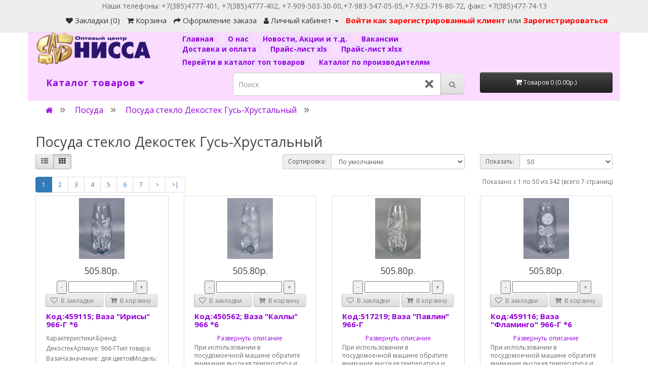

--- FILE ---
content_type: text/html; charset=utf-8
request_url: https://shop.nissa-biysk.net/index.php?route=product/category&path=668_359
body_size: 25344
content:
<!DOCTYPE html>
<!--[if IE]><![endif]-->
<!--[if IE 8 ]><html dir="ltr" lang="ru" class="ie8"><![endif]-->
<!--[if IE 9 ]><html dir="ltr" lang="ru" class="ie9"><![endif]-->
<!--[if (gt IE 9)|!(IE)]><!-->
<html dir="ltr" lang="ru">
<!--<![endif]-->

<head>
  <meta charset="UTF-8" />
    <meta name="viewport" content="width=device-width, initial-scale=1">
    <meta http-equiv="X-UA-Compatible" content="IE=edge">
  <title>Нисса каталог - Посуда стекло Декостек Гусь-Хрустальный</title>
  <base href="https://shop.nissa-biysk.net/" />
      <script src="catalog/view/javascript/jquery/jquery-2.1.1.min.js" type="text/javascript"></script>
  <link href="catalog/view/javascript/bootstrap/css/bootstrap.min.css" rel="stylesheet" media="screen" />
  <script src="catalog/view/javascript/bootstrap/js/bootstrap.min.js" type="text/javascript"></script>
  <link href="catalog/view/javascript/font-awesome/css/font-awesome.min.css" rel="stylesheet" type="text/css" />
  <link href="//fonts.googleapis.com/css?family=Open+Sans:400,400i,300,700" rel="stylesheet" type="text/css" />
  <link href="catalog/view/theme/default/stylesheet/stylesheet.css" rel="stylesheet">
      <script src="catalog/view/javascript/common.js" type="text/javascript"></script>
    <link href="https://shop.nissa-biysk.net/index.php?route=product/category&amp;path=359" rel="canonical" />
    <link href="https://shop.nissa-biysk.net/index.php?route=product/category&amp;path=359&amp;page=2" rel="next" />
    <link href="https://shop.nissa-biysk.net/image/catalog/cart.png" rel="icon" />
      <script>
  (function(i,s,o,g,r,a,m){i['GoogleAnalyticsObject']=r;i[r]=i[r]||function(){
  (i[r].q=i[r].q||[]).push(arguments)},i[r].l=1*new Date();a=s.createElement(o),
  m=s.getElementsByTagName(o)[0];a.async=1;a.src=g;m.parentNode.insertBefore(a,m)
  })(window,document,'script','//www.google-analytics.com/analytics.js','ga');

  ga('create', 'UA-53378893-2', 'auto');
  ga('send', 'pageview');

</script>
<!-- Google tag (gtag.js) -->
<script async src="https://www.googletagmanager.com/gtag/js?id=G-RY6E1BDX6L"></script>
<script>
  window.dataLayer = window.dataLayer || [];
  function gtag(){dataLayer.push(arguments);}
  gtag('js', new Date());

  gtag('config', 'G-RY6E1BDX6L');
</script>
    <script src="https://cdnjs.cloudflare.com/ajax/libs/mobile-detect/1.4.5/mobile-detect.min.js"></script>
</head>

<body>
  <nav id="top">
    <div class="container">
      <!--  Контактные телефоны: +7(385)4406-522,+7(385)4406-550,+7-909-503-30-00,+7-983-547-05-05,+7-923-719-80-72.факс: +7(385)440-64-40.-->
      
              <center id="pcver">
				</center>
				<script>
					let detect = new MobileDetect(window.navigator.userAgent);
					
					
					if (detect.mobile()) {
                  		pcver.className = "visible-xs visible-sm h5 h5n";
						pcver.innerHTML = "<a onclick=\"setver();\" style=\"cursor: pointer;\">Перейти на расширенную версию сайта</a>"

					}
      </script>
              
      <center class="hidden-xs hidden-sm h5 h5n">Наши телефоны: +7(385)4777-401, +7(385)4777-402,
        +7-909-503-30-00,+7-983-547-05-05,+7-923-719-80-72, факс: +7(385)477-74-13</center>
      <div id="top-links" class="nav pull-right s768" style="color:black;">
        <ul class="list-inline">
          <!--        <li class="dropdown visible-xs"><a class="dropdown-toggle" data-toggle="dropdown"><i class="fa fa-phone"></i><span class="caret"></span></a>-->
          <li class="dropdown hidden-lg hidden-md"><a
              href="https://shop.nissa-biysk.net/index.php?route=account/account" title="Личный кабинет"
              class="dropdown-toggle" data-toggle="dropdown"><i class="fa fa-phone"></i><span
                class="hidden-xs hidden-sm hidden-md">Наши телефоны</span> <span class="caret"></span></a>
            <ul class="dropdown-menu dropdown-menu-phone">
              <li class="pull-right"><a href="tel:+73854406522">+7(385)4777-401</a></li>
              <li class="pull-right"><a href="tel:+73854406550">+7(385)4777-402</a></li>
              <li class="pull-right"><a href="tel:+79095033000">+7-909-503-30-00</a></li>
              <li class="pull-right"><a href="tel:+79835470505">+7-983-547-05-05</a></li>
              <li class="pull-right"><a href="tel:+79237198072">+7-923-719-80-72</a></li>
              <li class="pull-right"><a href="tel:+73854406440">факс: +7(385)440-64-40</a></li>
            </ul>
          <li><a href="https://shop.nissa-biysk.net/index.php?route=account/wishlist" id="wishlist-total" title="Закладки (0)"><i class="fa fa-heart"></i> <span
                class="hidden-xs hidden-sm">Закладки (0)</span></a></li>
          <li><a href="https://shop.nissa-biysk.net/index.php?route=checkout/cart" title="Корзина"><i class="fa fa-shopping-cart"></i> <span
                class="hidden-xs hidden-sm">Корзина</span></a></li>
          <li><a href="https://shop.nissa-biysk.net/index.php?route=checkout/checkout" title="Оформление заказа"><i class="fa fa-share"></i> <span
                class="hidden-xs hidden-sm">Оформление заказа</span></a></li>
          <li class="dropdown"><a href="https://shop.nissa-biysk.net/index.php?route=account/account" title="Личный кабинет" class="dropdown-toggle"
              data-toggle="dropdown"><i class="fa fa-user"></i> <span class="hidden-xs hidden-sm hidden-md">Личный кабинет</span> <span class="caret"></span></a>
            <ul class="dropdown-menu dropdown-menu-right">

                            <li><a href="https://shop.nissa-biysk.net/index.php?route=account/register">Регистрация</a></li>
              <li><a href="https://shop.nissa-biysk.net/index.php?route=account/login">Войти</a></li>
                          </ul>
          </li>
                    <li class="hidden-xs hidden-sm">
            <nobr><a style="color:red;font-weight:bold;" href="index.php?route=account/account"> Войти как
                зарегистрированный клиент </a></nobr>или
            <nobr><a style="color:red;font-weight:bold;" href="index.php?route=account/register"> Зарегистрироваться
              </a></nobr>
          </li>
                  </ul>
      </div>

    </div>
  </nav>
  <header>
    <div class="container firm-color">
      <div class="row">
        <div class="col-sm-3">
          <div id="logo"><a
              href="https://shop.nissa-biysk.net/index.php?route=common/home"><img
                src="https://shop.nissa-biysk.net/image/catalog/Logo.png"
                title="Интернет заказ НИССА" alt="Интернет заказ НИССА" class="img-responsive" /></a></div>
        </div>
        <div class="links hidden-xs hidden-sm" style="background-color:" align="justify">
          <nobr><a class="alinks" href="index.php?route=common/home">Главная </a></nobr>
          <nobr><a class="alinks" href="index.php?route=information/information&amp;information_id=4"> О нас </a></nobr>
          <nobr><a class="alinks" href="index.php?route=extension/news"> Новости, Акции и т.д. </a></nobr>
          <nobr><a class="alinks" href="index.php?route=information/information&amp;information_id=15"> Вакансии </a>
          </nobr>
          <br>
          <nobr><a class="alinks" href="index.php?route=information/information&amp;information_id=6"> Доставка и оплата
            </a></nobr>
          <nobr><a class="alinks" href="download/price.zip" download> Прайс-лист xls </a></nobr>
          <nobr><a class="alinks" href="download/prices.zip" download> Прайс-лист xlsx </a></nobr>
        </div>
        <div class="links hidden-xs hidden-sm">
          <nobr><a class="alinks" href="index.php?route=product/top_list"> Перейти в каталог топ товаров </a></nobr>
          <!--<nobr><a class="alinks" href="https://shop.nissa-biysk.net/index.php?route=account/wishlist" id="wishlist-total" title="Закладки (0)">  Закладки (0)  </a></nobr>-->
          <nobr><a class="alinks" href="index.php?route=product/manufacturer"> Каталог по производителям </a></nobr>
        </div>
        <div class="links visible-xs visible-sm">
          <nobr><a class="alinks" href="index.php?route=extension/news"> Новости, Акции и т.д. </a></nobr><br><br>
          <nobr><a class="alinks" href="index.php?route=product/category_list"> Перейти в общий каталог товаров </a>
          </nobr><br><br>
          <nobr><a class="alinks" href="index.php?route=product/top_list"> Перейти в каталог топ товаров </a></nobr>
          <br><br>
          <!--<nobr><a class="alinks" href="https://shop.nissa-biysk.net/index.php?route=account/wishlist" id="wishlist-total" title="Закладки (0)">  Закладки (0)  </a></nobr>-->
          <nobr><a class="alinks" href="index.php?route=product/manufacturer"> Каталог по производителям </a></nobr>
          <br><br>
        </div>
      </div>
      <div class="row">
                <div class="col-sm-4"><link rel="stylesheet" href="catalog/view/javascript/bootstrap/css/bootsnav.css?3" />
<script src="catalog/view/javascript/bootstrap/js/bootsnav.js"></script>

<nav class="navbar bootsnav">
	<div class="firm-color"> 
	<!-- Collect the nav links, forms, and other content for toggling -->
		<div class="navbar-collapse nav-link" id="navbar">
			<ul class="nav navbar-nav navbar-left" data-in="fadeInDown" data-out="fadeOutUp">
              <li class="dropdown">
					<a class="dropdown-toggle men" style="cursor: pointer;" data-toggle="dropdown" >Каталог товаров</a>
					<ul class="dropdown-menu firm-color">
																					<li><a href="https://shop.nissa-biysk.net/index.php?route=product/category&amp;path=148">Офисная мебель</a></li>
																												<li class="dropdown">
									<a href="https://shop.nissa-biysk.net/index.php?route=product/category&amp;path=900" class="dropdown-toggle" data-toggle="dropdown">Парфюмерия</a>
																			<ul class="dropdown-menu firm-color">
																																				<li><a href="https://shop.nissa-biysk.net/index.php?route=product/category&amp;path=900_3">Дезодоранты</a></li>
																																																<li><a href="https://shop.nissa-biysk.net/index.php?route=product/category&amp;path=900_101">Одеколоны</a></li>
																																																<li><a href="https://shop.nissa-biysk.net/index.php?route=product/category&amp;path=900_1">Парфюмерия дешевая 1</a></li>
																																																<li><a href="https://shop.nissa-biysk.net/index.php?route=product/category&amp;path=900_102">Парфюмерия дешевая 2</a></li>
																																																<li><a href="https://shop.nissa-biysk.net/index.php?route=product/category&amp;path=900_2">Элитная Парфюмерия</a></li>
																																	</ul>
																	</li>
																												<li><a href="https://shop.nissa-biysk.net/index.php?route=product/category&amp;path=1008">Подарочные наборы</a></li>
																												<li class="dropdown">
									<a href="https://shop.nissa-biysk.net/index.php?route=product/category&amp;path=653" class="dropdown-toggle" data-toggle="dropdown">Косметика</a>
																			<ul class="dropdown-menu firm-color">
																																				<li><a href="https://shop.nissa-biysk.net/index.php?route=product/category&amp;path=653_77">Декоративная косметика Eveline, FFleur</a></li>
																																																<li><a href="https://shop.nissa-biysk.net/index.php?route=product/category&amp;path=653_79">Декоративная косметика Farres</a></li>
																																																<li><a href="https://shop.nissa-biysk.net/index.php?route=product/category&amp;path=653_71">Декоративная косметика Lavelle</a></li>
																																																<li><a href="https://shop.nissa-biysk.net/index.php?route=product/category&amp;path=653_74">Декоративная косметика Luxvisage</a></li>
																																																<li><a href="https://shop.nissa-biysk.net/index.php?route=product/category&amp;path=653_81">Косметика Golden Rose</a></li>
																																																<li><a href="https://shop.nissa-biysk.net/index.php?route=product/category&amp;path=653_78">Косметика Nice</a></li>
																																																<li><a href="https://shop.nissa-biysk.net/index.php?route=product/category&amp;path=653_85">Косметика Алвин Дор</a></li>
																																																<li><a href="https://shop.nissa-biysk.net/index.php?route=product/category&amp;path=653_80">Косметика Галант Косметикс</a></li>
																																																<li><a href="https://shop.nissa-biysk.net/index.php?route=product/category&amp;path=653_23">Косметические принадлежности</a></li>
																																																<li><a href="https://shop.nissa-biysk.net/index.php?route=product/category&amp;path=653_93">Уходовая корейская косметика</a></li>
																																																<li><a href="https://shop.nissa-biysk.net/index.php?route=product/category&amp;path=653_94">Уходовая косметика HIMALAYA (ОАЭ)</a></li>
																																																<li><a href="https://shop.nissa-biysk.net/index.php?route=product/category&amp;path=653_543">Уходовая косметика IRIS</a></li>
																																																<li><a href="https://shop.nissa-biysk.net/index.php?route=product/category&amp;path=653_10">Косметика Rimalan</a></li>
																																																<li><a href="https://shop.nissa-biysk.net/index.php?route=product/category&amp;path=653_9">Косметика SitiSilk</a></li>
																																																<li><a href="https://shop.nissa-biysk.net/index.php?route=product/category&amp;path=653_7">Косметика Масс Маркет</a></li>
																																																<li><a href="https://shop.nissa-biysk.net/index.php?route=product/category&amp;path=653_8">Элитная косметика</a></li>
																																	</ul>
																	</li>
																												<li class="dropdown">
									<a href="https://shop.nissa-biysk.net/index.php?route=product/category&amp;path=654" class="dropdown-toggle" data-toggle="dropdown">Уход за телом</a>
																			<ul class="dropdown-menu firm-color">
																																				<li><a href="https://shop.nissa-biysk.net/index.php?route=product/category&amp;path=654_541">Кафе красоты, Эколаборатория</a></li>
																																																<li><a href="https://shop.nissa-biysk.net/index.php?route=product/category&amp;path=654_52">Белита, Витэкс</a></li>
																																																<li><a href="https://shop.nissa-biysk.net/index.php?route=product/category&amp;path=654_6">Импортные крема</a></li>
																																																<li><a href="https://shop.nissa-biysk.net/index.php?route=product/category&amp;path=654_5">Крема Россия</a></li>
																																	</ul>
																	</li>
																												<li class="dropdown">
									<a href="https://shop.nissa-biysk.net/index.php?route=product/category&amp;path=928" class="dropdown-toggle" data-toggle="dropdown">Средства для бритья</a>
																			<ul class="dropdown-menu firm-color">
																																				<li><a href="https://shop.nissa-biysk.net/index.php?route=product/category&amp;path=928_423">Средства для бритья Gillette</a></li>
																																																<li><a href="https://shop.nissa-biysk.net/index.php?route=product/category&amp;path=928_4">Средства для бритья</a></li>
																																	</ul>
																	</li>
																												<li class="dropdown">
									<a href="https://shop.nissa-biysk.net/index.php?route=product/category&amp;path=655" class="dropdown-toggle" data-toggle="dropdown">Уход за волосами</a>
																			<ul class="dropdown-menu firm-color">
																																				<li><a href="https://shop.nissa-biysk.net/index.php?route=product/category&amp;path=655_180">Сибиар средства для волос</a></li>
																																																<li><a href="https://shop.nissa-biysk.net/index.php?route=product/category&amp;path=655_161">Шампуни импортные</a></li>
																																																<li><a href="https://shop.nissa-biysk.net/index.php?route=product/category&amp;path=655_16">Шампуни Россия</a></li>
																																																<li><a href="https://shop.nissa-biysk.net/index.php?route=product/category&amp;path=655_12">Краска для волос</a></li>
																																																<li><a href="https://shop.nissa-biysk.net/index.php?route=product/category&amp;path=655_11">Средства для волос</a></li>
																																	</ul>
																	</li>
																												<li class="dropdown">
									<a href="https://shop.nissa-biysk.net/index.php?route=product/category&amp;path=657" class="dropdown-toggle" data-toggle="dropdown">Детские товары</a>
																			<ul class="dropdown-menu firm-color">
																																				<li><a href="https://shop.nissa-biysk.net/index.php?route=product/category&amp;path=657_351">Бассейны, надувная игрушка, мячи</a></li>
																																																<li><a href="https://shop.nissa-biysk.net/index.php?route=product/category&amp;path=657_378">Игровые наборы</a></li>
																																																<li><a href="https://shop.nissa-biysk.net/index.php?route=product/category&amp;path=657_376">Игрушки музыкальные инструменты, погремушки</a></li>
																																																<li><a href="https://shop.nissa-biysk.net/index.php?route=product/category&amp;path=657_372">Игрушки оружие</a></li>
																																																<li><a href="https://shop.nissa-biysk.net/index.php?route=product/category&amp;path=657_37">Игрушки разное</a></li>
																																																<li><a href="https://shop.nissa-biysk.net/index.php?route=product/category&amp;path=657_377">Игрушки роботы, трансформеры</a></li>
																																																<li><a href="https://shop.nissa-biysk.net/index.php?route=product/category&amp;path=657_371">Игрушки транспорт Китай</a></li>
																																																<li><a href="https://shop.nissa-biysk.net/index.php?route=product/category&amp;path=657_381">Игрушки транспорт Россия,Белоруссия</a></li>
																																																<li><a href="https://shop.nissa-biysk.net/index.php?route=product/category&amp;path=657_375">Конструкторы, кубики, мозаики</a></li>
																																																<li><a href="https://shop.nissa-biysk.net/index.php?route=product/category&amp;path=657_373">Куклы, Пупсы</a></li>
																																																<li><a href="https://shop.nissa-biysk.net/index.php?route=product/category&amp;path=657_38">Мягкая игрушка</a></li>
																																																<li><a href="https://shop.nissa-biysk.net/index.php?route=product/category&amp;path=657_379">Надувные шары</a></li>
																																																<li><a href="https://shop.nissa-biysk.net/index.php?route=product/category&amp;path=657_374">Настольные и развивающие игры</a></li>
																																																<li><a href="https://shop.nissa-biysk.net/index.php?route=product/category&amp;path=657_105">Пазлы</a></li>
																																																<li><a href="https://shop.nissa-biysk.net/index.php?route=product/category&amp;path=657_203">Товары для детей</a></li>
																																																<li><a href="https://shop.nissa-biysk.net/index.php?route=product/category&amp;path=657_56">Детская косметика, парфюмерия и д.р.</a></li>
																																	</ul>
																	</li>
																												<li class="dropdown">
									<a href="https://shop.nissa-biysk.net/index.php?route=product/category&amp;path=656" class="dropdown-toggle" data-toggle="dropdown">Проктер &amp; Гэмбл (Procter &amp; Gamble)</a>
																			<ul class="dropdown-menu firm-color">
																																				<li><a href="https://shop.nissa-biysk.net/index.php?route=product/category&amp;path=656_120">Procter &amp; Gamble (Моющие)</a></li>
																																																<li><a href="https://shop.nissa-biysk.net/index.php?route=product/category&amp;path=656_137">Procter &amp; Gamble (красота)</a></li>
																																																<li><a href="https://shop.nissa-biysk.net/index.php?route=product/category&amp;path=656_132">Procter &amp; Gamble (СМС)</a></li>
																																	</ul>
																	</li>
																												<li class="dropdown">
									<a href="https://shop.nissa-biysk.net/index.php?route=product/category&amp;path=659" class="dropdown-toggle" data-toggle="dropdown">Концерн Калина</a>
																			<ul class="dropdown-menu firm-color">
																																				<li><a href="https://shop.nissa-biysk.net/index.php?route=product/category&amp;path=659_54">Концерн Калина</a></li>
																																																<li><a href="https://shop.nissa-biysk.net/index.php?route=product/category&amp;path=659_51">Концерн Калина крема</a></li>
																																	</ul>
																	</li>
																												<li class="dropdown">
									<a href="https://shop.nissa-biysk.net/index.php?route=product/category&amp;path=658" class="dropdown-toggle" data-toggle="dropdown">Бытовая химия</a>
																			<ul class="dropdown-menu firm-color">
																																				<li><a href="https://shop.nissa-biysk.net/index.php?route=product/category&amp;path=658_151">ACTIVE (Иран)</a></li>
																																																<li><a href="https://shop.nissa-biysk.net/index.php?route=product/category&amp;path=658_181">Аист</a></li>
																																																<li><a href="https://shop.nissa-biysk.net/index.php?route=product/category&amp;path=658_186">Арнест</a></li>
																																																<li><a href="https://shop.nissa-biysk.net/index.php?route=product/category&amp;path=658_195">Белизна</a></li>
																																																<li><a href="https://shop.nissa-biysk.net/index.php?route=product/category&amp;path=658_133">Бенкизер</a></li>
																																																<li><a href="https://shop.nissa-biysk.net/index.php?route=product/category&amp;path=658_146">Бытовая химия (AVE) Иран</a></li>
																																																<li><a href="https://shop.nissa-biysk.net/index.php?route=product/category&amp;path=658_152">Бытовая химия ABC</a></li>
																																																<li><a href="https://shop.nissa-biysk.net/index.php?route=product/category&amp;path=658_166">Бытовая химия DIONA</a></li>
																																																<li><a href="https://shop.nissa-biysk.net/index.php?route=product/category&amp;path=658_153">Бытовая химия SVO (Турция)</a></li>
																																																<li><a href="https://shop.nissa-biysk.net/index.php?route=product/category&amp;path=658_184">Бытовая химия Грасс</a></li>
																																																<li><a href="https://shop.nissa-biysk.net/index.php?route=product/category&amp;path=658_187">Бытовая химия Гренди</a></li>
																																																<li><a href="https://shop.nissa-biysk.net/index.php?route=product/category&amp;path=658_13">Бытовая химия других производителей</a></li>
																																																<li><a href="https://shop.nissa-biysk.net/index.php?route=product/category&amp;path=658_194">Бытовая химия Клориант</a></li>
																																																<li><a href="https://shop.nissa-biysk.net/index.php?route=product/category&amp;path=658_192">Бытовая химия Ривайвел</a></li>
																																																<li><a href="https://shop.nissa-biysk.net/index.php?route=product/category&amp;path=658_193">Бытовая химия ХимРос</a></li>
																																																<li><a href="https://shop.nissa-biysk.net/index.php?route=product/category&amp;path=658_177">Бытовая химия Японская</a></li>
																																																<li><a href="https://shop.nissa-biysk.net/index.php?route=product/category&amp;path=658_165">Бытовая химия, мыло, шампунь ЕвроТек</a></li>
																																																<li><a href="https://shop.nissa-biysk.net/index.php?route=product/category&amp;path=658_149">Грасс Dutybox</a></li>
																																																<li><a href="https://shop.nissa-biysk.net/index.php?route=product/category&amp;path=658_183">Китай</a></li>
																																																<li><a href="https://shop.nissa-biysk.net/index.php?route=product/category&amp;path=658_189">Клиннинг Грасс</a></li>
																																																<li><a href="https://shop.nissa-biysk.net/index.php?route=product/category&amp;path=658_135">Кондиционеры для белья</a></li>
																																																<li><a href="https://shop.nissa-biysk.net/index.php?route=product/category&amp;path=658_131">Лаб Индастриз</a></li>
																																																<li><a href="https://shop.nissa-biysk.net/index.php?route=product/category&amp;path=658_19">Освежители воздуха</a></li>
																																																<li><a href="https://shop.nissa-biysk.net/index.php?route=product/category&amp;path=658_163">ПрофЛайн</a></li>
																																																<li><a href="https://shop.nissa-biysk.net/index.php?route=product/category&amp;path=658_176">Ренессанс</a></li>
																																																<li><a href="https://shop.nissa-biysk.net/index.php?route=product/category&amp;path=658_178">Сибиар бытовая химия</a></li>
																																																<li><a href="https://shop.nissa-biysk.net/index.php?route=product/category&amp;path=658_179">Сибиар освежители воздуха</a></li>
																																																<li><a href="https://shop.nissa-biysk.net/index.php?route=product/category&amp;path=658_145">Солнце ПКФ</a></li>
																																																<li><a href="https://shop.nissa-biysk.net/index.php?route=product/category&amp;path=658_14">Средства для посуды</a></li>
																																																<li><a href="https://shop.nissa-biysk.net/index.php?route=product/category&amp;path=658_18">Стиральные порошки других производителей</a></li>
																																																<li><a href="https://shop.nissa-biysk.net/index.php?route=product/category&amp;path=658_138">Ступино</a></li>
																																																<li><a href="https://shop.nissa-biysk.net/index.php?route=product/category&amp;path=658_196">ТМ MC  Was бытовая химия, гигиена</a></li>
																																																<li><a href="https://shop.nissa-biysk.net/index.php?route=product/category&amp;path=658_162">ТМ RAIN</a></li>
																																																<li><a href="https://shop.nissa-biysk.net/index.php?route=product/category&amp;path=658_218">Флора</a></li>
																																																<li><a href="https://shop.nissa-biysk.net/index.php?route=product/category&amp;path=658_174">Химэкс + (Руно)</a></li>
																																																<li><a href="https://shop.nissa-biysk.net/index.php?route=product/category&amp;path=658_185">Чиртон</a></li>
																																																<li><a href="https://shop.nissa-biysk.net/index.php?route=product/category&amp;path=658_139">Юнилевер (бытовая химия)</a></li>
																																	</ul>
																	</li>
																												<li><a href="https://shop.nissa-biysk.net/index.php?route=product/category&amp;path=197">Невская Косметика</a></li>
																												<li class="dropdown">
									<a href="https://shop.nissa-biysk.net/index.php?route=product/category&amp;path=660" class="dropdown-toggle" data-toggle="dropdown">Нефис Косметикс (Nefis Cosmetics)</a>
																			<ul class="dropdown-menu firm-color">
																																				<li><a href="https://shop.nissa-biysk.net/index.php?route=product/category&amp;path=660_140"> Аромат АО</a></li>
																																																<li><a href="https://shop.nissa-biysk.net/index.php?route=product/category&amp;path=660_134">Нэфис Косметикс (Казань)</a></li>
																																																<li><a href="https://shop.nissa-biysk.net/index.php?route=product/category&amp;path=660_173">Нэфис Косметикс (Казань) Мыло</a></li>
																																																<li><a href="https://shop.nissa-biysk.net/index.php?route=product/category&amp;path=660_136">Нэфис Косметикс (Казань) СМС</a></li>
																																	</ul>
																	</li>
																												<li><a href="https://shop.nissa-biysk.net/index.php?route=product/category&amp;path=542">Первое решение</a></li>
																												<li class="dropdown">
									<a href="https://shop.nissa-biysk.net/index.php?route=product/category&amp;path=661" class="dropdown-toggle" data-toggle="dropdown">Мыло</a>
																			<ul class="dropdown-menu firm-color">
																																				<li><a href="https://shop.nissa-biysk.net/index.php?route=product/category&amp;path=661_17">Мыло других производителей</a></li>
																																																<li><a href="https://shop.nissa-biysk.net/index.php?route=product/category&amp;path=661_164">Мыло Екатеринбург</a></li>
																																																<li><a href="https://shop.nissa-biysk.net/index.php?route=product/category&amp;path=661_121">Мыло Контракт (Опт-Трейд)</a></li>
																																																<li><a href="https://shop.nissa-biysk.net/index.php?route=product/category&amp;path=661_175">Мыло Краснодарское</a></li>
																																																<li><a href="https://shop.nissa-biysk.net/index.php?route=product/category&amp;path=661_190">Мыло НМЖК</a></li>
																																																<li><a href="https://shop.nissa-biysk.net/index.php?route=product/category&amp;path=661_172">Мыло Солнечные продукты</a></li>
																																																<li><a href="https://shop.nissa-biysk.net/index.php?route=product/category&amp;path=661_171">Турецкое мыло</a></li>
																																	</ul>
																	</li>
																												<li class="dropdown">
									<a href="https://shop.nissa-biysk.net/index.php?route=product/category&amp;path=662" class="dropdown-toggle" data-toggle="dropdown">Уход за полостью рта</a>
																			<ul class="dropdown-menu firm-color">
																																				<li><a href="https://shop.nissa-biysk.net/index.php?route=product/category&amp;path=662_15">Зубные пасты и щетки</a></li>
																																	</ul>
																	</li>
																												<li class="dropdown">
									<a href="https://shop.nissa-biysk.net/index.php?route=product/category&amp;path=663" class="dropdown-toggle" data-toggle="dropdown">Гигиена</a>
																			<ul class="dropdown-menu firm-color">
																																				<li><a href="https://shop.nissa-biysk.net/index.php?route=product/category&amp;path=663_204">Влажные салфетки и ватная продукция</a></li>
																																																<li><a href="https://shop.nissa-biysk.net/index.php?route=product/category&amp;path=663_41">Губки, салфетки</a></li>
																																																<li><a href="https://shop.nissa-biysk.net/index.php?route=product/category&amp;path=663_202">Салфетки бумажные</a></li>
																																																<li><a href="https://shop.nissa-biysk.net/index.php?route=product/category&amp;path=663_20">Средства гигиены</a></li>
																																																<li><a href="https://shop.nissa-biysk.net/index.php?route=product/category&amp;path=663_201">Туалетная бумага</a></li>
																																	</ul>
																	</li>
																												<li class="dropdown">
									<a href="https://shop.nissa-biysk.net/index.php?route=product/category&amp;path=664" class="dropdown-toggle" data-toggle="dropdown">Все для сада</a>
																			<ul class="dropdown-menu firm-color">
																																				<li><a href="https://shop.nissa-biysk.net/index.php?route=product/category&amp;path=664_210">Земля, грунты, торфы до 10л</a></li>
																																																<li><a href="https://shop.nissa-biysk.net/index.php?route=product/category&amp;path=664_217">Земля, грунты, торфы от 20л и почвобрикеты</a></li>
																																																<li><a href="https://shop.nissa-biysk.net/index.php?route=product/category&amp;path=664_214">Инсектициды от моли, мух</a></li>
																																																<li><a href="https://shop.nissa-biysk.net/index.php?route=product/category&amp;path=664_213">Инсектициды от садовых насекомых, гербициды</a></li>
																																																<li><a href="https://shop.nissa-biysk.net/index.php?route=product/category&amp;path=664_257">Пластмасса Платар лейки</a></li>
																																																<li><a href="https://shop.nissa-biysk.net/index.php?route=product/category&amp;path=664_244">Пленка, парники, теплицы, укрывной материал</a></li>
																																																<li><a href="https://shop.nissa-biysk.net/index.php?route=product/category&amp;path=664_544">Садово-огородные ограждения и подпорки</a></li>
																																																<li><a href="https://shop.nissa-biysk.net/index.php?route=product/category&amp;path=664_262">Садово-огородный инвентарь</a></li>
																																																<li><a href="https://shop.nissa-biysk.net/index.php?route=product/category&amp;path=664_545">Садово-огородный инструмент</a></li>
																																																<li><a href="https://shop.nissa-biysk.net/index.php?route=product/category&amp;path=664_546">Садовые фигуры, кашпо</a></li>
																																																<li><a href="https://shop.nissa-biysk.net/index.php?route=product/category&amp;path=664_236">Семена АРТИКУЛ</a></li>
																																																<li><a href="https://shop.nissa-biysk.net/index.php?route=product/category&amp;path=664_300">Семена АЭЛИТА</a></li>
																																																<li><a href="https://shop.nissa-biysk.net/index.php?route=product/category&amp;path=664_267">Семена Гавриш</a></li>
																																																<li><a href="https://shop.nissa-biysk.net/index.php?route=product/category&amp;path=664_264">Семена Деметра Сибирь</a></li>
																																																<li><a href="https://shop.nissa-biysk.net/index.php?route=product/category&amp;path=664_263">Семена СеДеК</a></li>
																																																<li><a href="https://shop.nissa-biysk.net/index.php?route=product/category&amp;path=664_259">Семена Тимирязевский питомник</a></li>
																																																<li><a href="https://shop.nissa-biysk.net/index.php?route=product/category&amp;path=664_234">Семена Уральский Дачник</a></li>
																																																<li><a href="https://shop.nissa-biysk.net/index.php?route=product/category&amp;path=664_237">Семена цветы АРТИКУЛ</a></li>
																																																<li><a href="https://shop.nissa-biysk.net/index.php?route=product/category&amp;path=664_301">Семена цветы АЭЛИТА</a></li>
																																																<li><a href="https://shop.nissa-biysk.net/index.php?route=product/category&amp;path=664_268">Семена цветы Гавриш</a></li>
																																																<li><a href="https://shop.nissa-biysk.net/index.php?route=product/category&amp;path=664_266">Семена Цветы Деметра Сибирь</a></li>
																																																<li><a href="https://shop.nissa-biysk.net/index.php?route=product/category&amp;path=664_265">Семена цветы СеДеК</a></li>
																																																<li><a href="https://shop.nissa-biysk.net/index.php?route=product/category&amp;path=664_235">Семена Цветы Уральский Дачник</a></li>
																																																<li><a href="https://shop.nissa-biysk.net/index.php?route=product/category&amp;path=664_547">Тачки садовые, строительные и комплектующие</a></li>
																																																<li><a href="https://shop.nissa-biysk.net/index.php?route=product/category&amp;path=664_216">Удобрения, прикормки для комнатных растений</a></li>
																																																<li><a href="https://shop.nissa-biysk.net/index.php?route=product/category&amp;path=664_211">Удобрения, прикормки для садовых растений</a></li>
																																	</ul>
																	</li>
																												<li class="dropdown">
									<a href="https://shop.nissa-biysk.net/index.php?route=product/category&amp;path=927" class="dropdown-toggle" data-toggle="dropdown">Автопринадлежности</a>
																			<ul class="dropdown-menu firm-color">
																																				<li><a href="https://shop.nissa-biysk.net/index.php?route=product/category&amp;path=927_32">Автопринадлежности</a></li>
																																																<li><a href="https://shop.nissa-biysk.net/index.php?route=product/category&amp;path=927_328">Автохимия химия Грасс</a></li>
																																	</ul>
																	</li>
																												<li class="dropdown">
									<a href="https://shop.nissa-biysk.net/index.php?route=product/category&amp;path=665" class="dropdown-toggle" data-toggle="dropdown">Все для строительства</a>
																			<ul class="dropdown-menu firm-color">
																																				<li><a href="https://shop.nissa-biysk.net/index.php?route=product/category&amp;path=665_327">Абразивные материалы</a></li>
																																																<li><a href="https://shop.nissa-biysk.net/index.php?route=product/category&amp;path=665_246">Известь паста</a></li>
																																																<li><a href="https://shop.nissa-biysk.net/index.php?route=product/category&amp;path=665_142">Инструмент Ермак</a></li>
																																																<li><a href="https://shop.nissa-biysk.net/index.php?route=product/category&amp;path=665_141">Инструмент Лакра</a></li>
																																																<li><a href="https://shop.nissa-biysk.net/index.php?route=product/category&amp;path=665_323">Инструменты</a></li>
																																																<li><a href="https://shop.nissa-biysk.net/index.php?route=product/category&amp;path=665_154">Инструменты Vertex</a></li>
																																																<li><a href="https://shop.nissa-biysk.net/index.php?route=product/category&amp;path=665_248">Кисти, валики, шпателя и т.д</a></li>
																																																<li><a href="https://shop.nissa-biysk.net/index.php?route=product/category&amp;path=665_261">Клеевая группа</a></li>
																																																<li><a href="https://shop.nissa-biysk.net/index.php?route=product/category&amp;path=665_205">Колеры, антисептики</a></li>
																																																<li><a href="https://shop.nissa-biysk.net/index.php?route=product/category&amp;path=665_245">Краска в/э, клей, пены, шпатлевки</a></li>
																																																<li><a href="https://shop.nissa-biysk.net/index.php?route=product/category&amp;path=665_296">Лаки, пропитки прочее</a></li>
																																																<li><a href="https://shop.nissa-biysk.net/index.php?route=product/category&amp;path=665_247">Метизы</a></li>
																																																<li><a href="https://shop.nissa-biysk.net/index.php?route=product/category&amp;path=665_309">Пены монтажные, герметики</a></li>
																																																<li><a href="https://shop.nissa-biysk.net/index.php?route=product/category&amp;path=665_241">Растворители, лаки, пропитки</a></li>
																																																<li><a href="https://shop.nissa-biysk.net/index.php?route=product/category&amp;path=665_311">Сантехника</a></li>
																																																<li><a href="https://shop.nissa-biysk.net/index.php?route=product/category&amp;path=665_168">Сантехника G.lauf</a></li>
																																																<li><a href="https://shop.nissa-biysk.net/index.php?route=product/category&amp;path=665_167">Сантехника Profline</a></li>
																																																<li><a href="https://shop.nissa-biysk.net/index.php?route=product/category&amp;path=665_219">Сантехника Визард</a></li>
																																																<li><a href="https://shop.nissa-biysk.net/index.php?route=product/category&amp;path=665_326">Сантехника СТМ</a></li>
																																																<li><a href="https://shop.nissa-biysk.net/index.php?route=product/category&amp;path=665_242">Скобянные изделия</a></li>
																																																<li><a href="https://shop.nissa-biysk.net/index.php?route=product/category&amp;path=665_324">Смесители и комплектующие POTATO</a></li>
																																																<li><a href="https://shop.nissa-biysk.net/index.php?route=product/category&amp;path=665_382">Смесители и комплектующие РМС</a></li>
																																																<li><a href="https://shop.nissa-biysk.net/index.php?route=product/category&amp;path=665_24">Стройматериалы</a></li>
																																																<li><a href="https://shop.nissa-biysk.net/index.php?route=product/category&amp;path=665_169">Трубы ПНД и компрессионные фитинги</a></li>
																																																<li><a href="https://shop.nissa-biysk.net/index.php?route=product/category&amp;path=665_220">Трубы полипропиленовые</a></li>
																																																<li><a href="https://shop.nissa-biysk.net/index.php?route=product/category&amp;path=665_104">Эмали, краска Диола</a></li>
																																																<li><a href="https://shop.nissa-biysk.net/index.php?route=product/category&amp;path=665_103">Эмали, краска Тиккурила</a></li>
																																																<li><a href="https://shop.nissa-biysk.net/index.php?route=product/category&amp;path=665_290">Эмали, краски Континенталь Класс Люкс</a></li>
																																																<li><a href="https://shop.nissa-biysk.net/index.php?route=product/category&amp;path=665_292">Эмали, краски Континенталь Класс-24</a></li>
																																																<li><a href="https://shop.nissa-biysk.net/index.php?route=product/category&amp;path=665_294">Эмали, краски Лакра</a></li>
																																																<li><a href="https://shop.nissa-biysk.net/index.php?route=product/category&amp;path=665_249">Эмали, краски Расцвет</a></li>
																																																<li><a href="https://shop.nissa-biysk.net/index.php?route=product/category&amp;path=665_258">Эмали, краски Таганрог</a></li>
																																																<li><a href="https://shop.nissa-biysk.net/index.php?route=product/category&amp;path=665_293">Эмали, краски Фарбен</a></li>
																																																<li><a href="https://shop.nissa-biysk.net/index.php?route=product/category&amp;path=665_240">Гвозди</a></li>
																																	</ul>
																	</li>
																												<li><a href="https://shop.nissa-biysk.net/index.php?route=product/category&amp;path=325">Электро и бензо инструменты</a></li>
																												<li class="dropdown">
									<a href="https://shop.nissa-biysk.net/index.php?route=product/category&amp;path=666" class="dropdown-toggle" data-toggle="dropdown">Все для дома</a>
																			<ul class="dropdown-menu firm-color">
																																				<li><a href="https://shop.nissa-biysk.net/index.php?route=product/category&amp;path=666_322">Весы, безмены</a></li>
																																																<li><a href="https://shop.nissa-biysk.net/index.php?route=product/category&amp;path=666_312">Зажигалки, плитки, горелки, газ, бензин</a></li>
																																																<li><a href="https://shop.nissa-biysk.net/index.php?route=product/category&amp;path=666_313">Замки</a></li>
																																																<li><a href="https://shop.nissa-biysk.net/index.php?route=product/category&amp;path=666_314">Занавесы, шторы</a></li>
																																																<li><a href="https://shop.nissa-biysk.net/index.php?route=product/category&amp;path=666_21">Инсектициды от комаров, тараканов, муравьев</a></li>
																																																<li><a href="https://shop.nissa-biysk.net/index.php?route=product/category&amp;path=666_243">Карнизы</a></li>
																																																<li><a href="https://shop.nissa-biysk.net/index.php?route=product/category&amp;path=666_251">Кашпо, цветочные горшки, ящики 1</a></li>
																																																<li><a href="https://shop.nissa-biysk.net/index.php?route=product/category&amp;path=666_215">Кашпо, цветочные горшки, ящики 2</a></li>
																																																<li><a href="https://shop.nissa-biysk.net/index.php?route=product/category&amp;path=666_315">Коврики</a></li>
																																																<li><a href="https://shop.nissa-biysk.net/index.php?route=product/category&amp;path=666_316">Крючки, прищепки, зажимы для штор</a></li>
																																																<li><a href="https://shop.nissa-biysk.net/index.php?route=product/category&amp;path=666_318">Мебельная фурнитура</a></li>
																																																<li><a href="https://shop.nissa-biysk.net/index.php?route=product/category&amp;path=666_31">Разноторг</a></li>
																																																<li><a href="https://shop.nissa-biysk.net/index.php?route=product/category&amp;path=666_182">Сибиар инсектициды</a></li>
																																																<li><a href="https://shop.nissa-biysk.net/index.php?route=product/category&amp;path=666_212">Средства от грызунов</a></li>
																																																<li><a href="https://shop.nissa-biysk.net/index.php?route=product/category&amp;path=666_321">Термометры</a></li>
																																																<li><a href="https://shop.nissa-biysk.net/index.php?route=product/category&amp;path=666_320">Шнуры, веревки</a></li>
																																	</ul>
																	</li>
																												<li class="dropdown">
									<a href="https://shop.nissa-biysk.net/index.php?route=product/category&amp;path=985" class="dropdown-toggle" data-toggle="dropdown">Кухонные принадлежности</a>
																			<ul class="dropdown-menu firm-color">
																																				<li><a href="https://shop.nissa-biysk.net/index.php?route=product/category&amp;path=985_306">Деревянные кухонные принадлежности</a></li>
																																																<li><a href="https://shop.nissa-biysk.net/index.php?route=product/category&amp;path=985_330">Доски разделочные</a></li>
																																																<li><a href="https://shop.nissa-biysk.net/index.php?route=product/category&amp;path=985_226">Панели, пленка самоклеющиеся</a></li>
																																																<li><a href="https://shop.nissa-biysk.net/index.php?route=product/category&amp;path=985_302">Скатерти, салфетки, клеенка</a></li>
																																																<li><a href="https://shop.nissa-biysk.net/index.php?route=product/category&amp;path=985_307">Терки, чеснокодавки</a></li>
																																																<li><a href="https://shop.nissa-biysk.net/index.php?route=product/category&amp;path=985_303">Термосы, термокружки</a></li>
																																																<li><a href="https://shop.nissa-biysk.net/index.php?route=product/category&amp;path=985_252">Товары из пластмассы для кухни 1</a></li>
																																																<li><a href="https://shop.nissa-biysk.net/index.php?route=product/category&amp;path=985_232">Товары из пластмассы для кухни 2</a></li>
																																																<li><a href="https://shop.nissa-biysk.net/index.php?route=product/category&amp;path=985_304">Фольга, пергамент, пленка пищевая</a></li>
																																																<li><a href="https://shop.nissa-biysk.net/index.php?route=product/category&amp;path=985_329">Формы д/выпечки, кухонные наборы</a></li>
																																	</ul>
																	</li>
																												<li class="dropdown">
									<a href="https://shop.nissa-biysk.net/index.php?route=product/category&amp;path=668" class="dropdown-toggle" data-toggle="dropdown">Посуда</a>
																			<ul class="dropdown-menu firm-color">
																																				<li><a href="https://shop.nissa-biysk.net/index.php?route=product/category&amp;path=668_254">Одноразовая посуда, тара литьевая</a></li>
																																																<li><a href="https://shop.nissa-biysk.net/index.php?route=product/category&amp;path=668_365">Посуда кружки керамические Любава</a></li>
																																																<li><a href="https://shop.nissa-biysk.net/index.php?route=product/category&amp;path=668_360">Посуда Ломоносовская керамика</a></li>
																																																<li><a href="https://shop.nissa-biysk.net/index.php?route=product/category&amp;path=668_331">Посуда металл</a></li>
																																																<li><a href="https://shop.nissa-biysk.net/index.php?route=product/category&amp;path=668_383">Посуда металл NADOBA</a></li>
																																																<li><a href="https://shop.nissa-biysk.net/index.php?route=product/category&amp;path=668_385">Посуда металл SCOVO</a></li>
																																																<li><a href="https://shop.nissa-biysk.net/index.php?route=product/category&amp;path=668_386">Посуда металл Биол</a></li>
																																																<li><a href="https://shop.nissa-biysk.net/index.php?route=product/category&amp;path=668_388">Посуда металл Калитва</a></li>
																																																<li><a href="https://shop.nissa-biysk.net/index.php?route=product/category&amp;path=668_389">Посуда металл Катунь</a></li>
																																																<li><a href="https://shop.nissa-biysk.net/index.php?route=product/category&amp;path=668_387">Посуда металл Кукмара</a></li>
																																																<li><a href="https://shop.nissa-biysk.net/index.php?route=product/category&amp;path=668_390">Посуда металл Лысьва</a></li>
																																																<li><a href="https://shop.nissa-biysk.net/index.php?route=product/category&amp;path=668_380">Посуда металл Магнитогорск</a></li>
																																																<li><a href="https://shop.nissa-biysk.net/index.php?route=product/category&amp;path=668_347">Посуда металл Нева металл</a></li>
																																																<li><a href="https://shop.nissa-biysk.net/index.php?route=product/category&amp;path=668_384">Посуда металл Регент</a></li>
																																																<li><a href="https://shop.nissa-biysk.net/index.php?route=product/category&amp;path=668_368">Посуда металл Стальэмаль</a></li>
																																																<li><a href="https://shop.nissa-biysk.net/index.php?route=product/category&amp;path=668_346">Посуда металл, стекло Bekker, Winner </a></li>
																																																<li><a href="https://shop.nissa-biysk.net/index.php?route=product/category&amp;path=668_334">Посуда ножи, ложки, вилки</a></li>
																																																<li><a href="https://shop.nissa-biysk.net/index.php?route=product/category&amp;path=668_359">Посуда стекло Декостек Гусь-Хрустальный</a></li>
																																																<li><a href="https://shop.nissa-biysk.net/index.php?route=product/category&amp;path=668_367">Посуда стекло керамика Люминарк Доминик</a></li>
																																																<li><a href="https://shop.nissa-biysk.net/index.php?route=product/category&amp;path=668_357">Посуда стекло Никольское стекло</a></li>
																																																<li><a href="https://shop.nissa-biysk.net/index.php?route=product/category&amp;path=668_332">Посуда стекло, керамика</a></li>
																																																<li><a href="https://shop.nissa-biysk.net/index.php?route=product/category&amp;path=668_345">Посуда стекло, керамика Дымка</a></li>
																																																<li><a href="https://shop.nissa-biysk.net/index.php?route=product/category&amp;path=668_206">Посуда стекло, керамика Коралл</a></li>
																																																<li><a href="https://shop.nissa-biysk.net/index.php?route=product/category&amp;path=668_358">Посуда стекло, керамика МФК-профи</a></li>
																																																<li><a href="https://shop.nissa-biysk.net/index.php?route=product/category&amp;path=668_356">Посуда стекло, керамика ФЭН ТОРГ</a></li>
																																																<li><a href="https://shop.nissa-biysk.net/index.php?route=product/category&amp;path=668_344">Посуда фарфор</a></li>
																																																<li><a href="https://shop.nissa-biysk.net/index.php?route=product/category&amp;path=668_33">Посуда, кухонные принадлежности (прочее)</a></li>
																																																<li><a href="https://shop.nissa-biysk.net/index.php?route=product/category&amp;path=668_348">Посуда, кухонные принадлежности LARA</a></li>
																																																<li><a href="https://shop.nissa-biysk.net/index.php?route=product/category&amp;path=668_333">Стекло керамика (осз, олаф)</a></li>
																																																<li><a href="https://shop.nissa-biysk.net/index.php?route=product/category&amp;path=668_343">Фарфор Доломит</a></li>
																																																<li><a href="https://shop.nissa-biysk.net/index.php?route=product/category&amp;path=668_339">Посуда Арти М</a></li>
																																																<li><a href="https://shop.nissa-biysk.net/index.php?route=product/category&amp;path=668_338">Стекло керамика Борское стекло</a></li>
																																																<li><a href="https://shop.nissa-biysk.net/index.php?route=product/category&amp;path=668_336">Стекло керамика Добруш</a></li>
																																																<li><a href="https://shop.nissa-biysk.net/index.php?route=product/category&amp;path=668_337">Стекло керамика Кубань</a></li>
																																																<li><a href="https://shop.nissa-biysk.net/index.php?route=product/category&amp;path=668_369">Посуда стекло керамика Джевел, Глория</a></li>
																																	</ul>
																	</li>
																												<li class="dropdown">
									<a href="https://shop.nissa-biysk.net/index.php?route=product/category&amp;path=672" class="dropdown-toggle" data-toggle="dropdown">Хозяйственный инвентарь</a>
																			<ul class="dropdown-menu firm-color">
																																				<li><a href="https://shop.nissa-biysk.net/index.php?route=product/category&amp;path=672_253">Ведра, тазы, баки и др емкости 1</a></li>
																																																<li><a href="https://shop.nissa-biysk.net/index.php?route=product/category&amp;path=672_233">Ведра, тазы, баки и др емкости 2</a></li>
																																																<li><a href="https://shop.nissa-biysk.net/index.php?route=product/category&amp;path=672_255">Гладильные доски, умывальники, детская мебель</a></li>
																																																<li><a href="https://shop.nissa-biysk.net/index.php?route=product/category&amp;path=672_225">Крышки для консервирования</a></li>
																																																<li><a href="https://shop.nissa-biysk.net/index.php?route=product/category&amp;path=672_270">Лопаты, вилы</a></li>
																																																<li><a href="https://shop.nissa-biysk.net/index.php?route=product/category&amp;path=672_411">Мешки, пакеты д/мусора</a></li>
																																																<li><a href="https://shop.nissa-biysk.net/index.php?route=product/category&amp;path=672_250">Оцинковка</a></li>
																																																<li><a href="https://shop.nissa-biysk.net/index.php?route=product/category&amp;path=672_419">Пакеты, сумки п/э</a></li>
																																																<li><a href="https://shop.nissa-biysk.net/index.php?route=product/category&amp;path=672_260">Перчатки, рукавицы, верхонки</a></li>
																																																<li><a href="https://shop.nissa-biysk.net/index.php?route=product/category&amp;path=672_26">Прочие хоз. товары</a></li>
																																																<li><a href="https://shop.nissa-biysk.net/index.php?route=product/category&amp;path=672_453">Салфетки, тряпки для пола</a></li>
																																																<li><a href="https://shop.nissa-biysk.net/index.php?route=product/category&amp;path=672_191">Снегоуборочный инвентарь</a></li>
																																																<li><a href="https://shop.nissa-biysk.net/index.php?route=product/category&amp;path=672_291">Товары из пластмассы 1</a></li>
																																																<li><a href="https://shop.nissa-biysk.net/index.php?route=product/category&amp;path=672_25">Товары из пластмассы 2</a></li>
																																																<li><a href="https://shop.nissa-biysk.net/index.php?route=product/category&amp;path=672_256">Шланги поливочные</a></li>
																																																<li><a href="https://shop.nissa-biysk.net/index.php?route=product/category&amp;path=672_269">Щетки, швабры, веники и т.д.</a></li>
																																																<li><a href="https://shop.nissa-biysk.net/index.php?route=product/category&amp;path=672_275">Печное литье</a></li>
																																	</ul>
																	</li>
																												<li class="dropdown">
									<a href="https://shop.nissa-biysk.net/index.php?route=product/category&amp;path=673" class="dropdown-toggle" data-toggle="dropdown">Электро и бытовая техника</a>
																			<ul class="dropdown-menu firm-color">
																																				<li><a href="https://shop.nissa-biysk.net/index.php?route=product/category&amp;path=673_221">Бытовая техника Centek</a></li>
																																																<li><a href="https://shop.nissa-biysk.net/index.php?route=product/category&amp;path=673_223">Бытовая техника Energy, Матрена, Oasis</a></li>
																																																<li><a href="https://shop.nissa-biysk.net/index.php?route=product/category&amp;path=673_222">Бытовая техника Sakura</a></li>
																																																<li><a href="https://shop.nissa-biysk.net/index.php?route=product/category&amp;path=673_224">Бытовая техника Добрыня, Евростек, GAlaxy</a></li>
																																																<li><a href="https://shop.nissa-biysk.net/index.php?route=product/category&amp;path=673_22">Бытовая техника прочая</a></li>
																																																<li><a href="https://shop.nissa-biysk.net/index.php?route=product/category&amp;path=673_144">Кабельно-проводниковая продукция</a></li>
																																																<li><a href="https://shop.nissa-biysk.net/index.php?route=product/category&amp;path=673_363">Люстры, Бра</a></li>
																																																<li><a href="https://shop.nissa-biysk.net/index.php?route=product/category&amp;path=673_342">Часы</a></li>
																																																<li><a href="https://shop.nissa-biysk.net/index.php?route=product/category&amp;path=673_341">Электролампы</a></li>
																																																<li><a href="https://shop.nissa-biysk.net/index.php?route=product/category&amp;path=673_34">Электротовары</a></li>
																																																<li><a href="https://shop.nissa-biysk.net/index.php?route=product/category&amp;path=673_150">Электротовары UNIVersal</a></li>
																																																<li><a href="https://shop.nissa-biysk.net/index.php?route=product/category&amp;path=673_143">Электроустановка</a></li>
																																	</ul>
																	</li>
																												<li class="dropdown">
									<a href="https://shop.nissa-biysk.net/index.php?route=product/category&amp;path=907" class="dropdown-toggle" data-toggle="dropdown">Товары для животных</a>
																			<ul class="dropdown-menu firm-color">
																																				<li><a href="https://shop.nissa-biysk.net/index.php?route=product/category&amp;path=907_317">Товары для животных</a></li>
																																	</ul>
																	</li>
																												<li class="dropdown">
									<a href="https://shop.nissa-biysk.net/index.php?route=product/category&amp;path=674" class="dropdown-toggle" data-toggle="dropdown">Канцелярские товары</a>
																			<ul class="dropdown-menu firm-color">
																																				<li><a href="https://shop.nissa-biysk.net/index.php?route=product/category&amp;path=674_147">Клейкие ленты (скотч)</a></li>
																																																<li class="dropdown">
													<a href="https://shop.nissa-biysk.net/index.php?route=product/category&amp;path=674_676" class="dropdown-toggle" data-toggle="dropdown">Школьные принадлежности</a>
														<ul class="dropdown-menu firm-color">
																															<li><a class="gchild" href="https://shop.nissa-biysk.net/index.php?route=product/category&amp;path=674_676_281">Альбомы, дневники</a></li>
																															<li><a class="gchild" href="https://shop.nissa-biysk.net/index.php?route=product/category&amp;path=674_676_280">Бумага, ватман</a></li>
																															<li><a class="gchild" href="https://shop.nissa-biysk.net/index.php?route=product/category&amp;path=674_676_287">Линейки</a></li>
																															<li><a class="gchild" href="https://shop.nissa-biysk.net/index.php?route=product/category&amp;path=674_676_288">Обложки, папки для тетрадей</a></li>
																															<li><a class="gchild" href="https://shop.nissa-biysk.net/index.php?route=product/category&amp;path=674_676_286">Общие тетради</a></li>
																															<li><a class="gchild" href="https://shop.nissa-biysk.net/index.php?route=product/category&amp;path=674_676_289">Пеналы, ранцы</a></li>
																															<li><a class="gchild" href="https://shop.nissa-biysk.net/index.php?route=product/category&amp;path=674_676_107">Предметные тетради</a></li>
																															<li><a class="gchild" href="https://shop.nissa-biysk.net/index.php?route=product/category&amp;path=674_676_276">Ручки, стержни для ручек</a></li>
																															<li><a class="gchild" href="https://shop.nissa-biysk.net/index.php?route=product/category&amp;path=674_676_106">Тетради 12-18 листов</a></li>
																															<li><a class="gchild" href="https://shop.nissa-biysk.net/index.php?route=product/category&amp;path=674_676_27">Товары для письма и рисования</a></li>
																															<li><a class="gchild" href="https://shop.nissa-biysk.net/index.php?route=product/category&amp;path=674_676_272">Школьные принадлежности</a></li>
																													</ul>
													</li>
																																																<li class="dropdown">
													<a href="https://shop.nissa-biysk.net/index.php?route=product/category&amp;path=674_675" class="dropdown-toggle" data-toggle="dropdown">Бланочная продукция</a>
														<ul class="dropdown-menu firm-color">
																															<li><a class="gchild" href="https://shop.nissa-biysk.net/index.php?route=product/category&amp;path=674_675_285">Бланочная продукция</a></li>
																															<li><a class="gchild" href="https://shop.nissa-biysk.net/index.php?route=product/category&amp;path=674_675_284">Блокноты, ежедневники</a></li>
																															<li><a class="gchild" href="https://shop.nissa-biysk.net/index.php?route=product/category&amp;path=674_675_28">Бумага для офиса</a></li>
																															<li><a class="gchild" href="https://shop.nissa-biysk.net/index.php?route=product/category&amp;path=674_675_282">Грамоты, дипломы</a></li>
																															<li><a class="gchild" href="https://shop.nissa-biysk.net/index.php?route=product/category&amp;path=674_675_295">Календари</a></li>
																															<li><a class="gchild" href="https://shop.nissa-biysk.net/index.php?route=product/category&amp;path=674_675_274">Хранение документов</a></li>
																													</ul>
													</li>
																																																<li class="dropdown">
													<a href="https://shop.nissa-biysk.net/index.php?route=product/category&amp;path=674_677" class="dropdown-toggle" data-toggle="dropdown">Для офиса</a>
														<ul class="dropdown-menu firm-color">
																															<li><a class="gchild" href="https://shop.nissa-biysk.net/index.php?route=product/category&amp;path=674_677_29">Калькуляторы</a></li>
																															<li><a class="gchild" href="https://shop.nissa-biysk.net/index.php?route=product/category&amp;path=674_677_273">Офисные принадлежности</a></li>
																													</ul>
													</li>
																																																<li class="dropdown">
													<a href="https://shop.nissa-biysk.net/index.php?route=product/category&amp;path=674_678" class="dropdown-toggle" data-toggle="dropdown">Для творчества</a>
														<ul class="dropdown-menu firm-color">
																															<li><a class="gchild" href="https://shop.nissa-biysk.net/index.php?route=product/category&amp;path=674_678_299">Детские книжки</a></li>
																															<li><a class="gchild" href="https://shop.nissa-biysk.net/index.php?route=product/category&amp;path=674_678_278">Краски, гуаши</a></li>
																															<li><a class="gchild" href="https://shop.nissa-biysk.net/index.php?route=product/category&amp;path=674_678_279">Пластилин</a></li>
																															<li><a class="gchild" href="https://shop.nissa-biysk.net/index.php?route=product/category&amp;path=674_678_283">Раскраски, наклейки</a></li>
																															<li><a class="gchild" href="https://shop.nissa-biysk.net/index.php?route=product/category&amp;path=674_678_271">Товары для Детского творчества</a></li>
																															<li><a class="gchild" href="https://shop.nissa-biysk.net/index.php?route=product/category&amp;path=674_678_277">Цветная бумага, картон</a></li>
																													</ul>
													</li>
																																	</ul>
																	</li>
																												<li class="dropdown">
									<a href="https://shop.nissa-biysk.net/index.php?route=product/category&amp;path=679" class="dropdown-toggle" data-toggle="dropdown">Отдых, рыбалка, туризм</a>
																			<ul class="dropdown-menu firm-color">
																																				<li><a href="https://shop.nissa-biysk.net/index.php?route=product/category&amp;path=679_349">Велосипеды, самокаты</a></li>
																																																<li><a href="https://shop.nissa-biysk.net/index.php?route=product/category&amp;path=679_481">Запчасти и аксессуары для велосипедов</a></li>
																																																<li><a href="https://shop.nissa-biysk.net/index.php?route=product/category&amp;path=679_35">Отдых, туризм</a></li>
																																																<li><a href="https://shop.nissa-biysk.net/index.php?route=product/category&amp;path=679_350">Отдых, туризм (зима)</a></li>
																																																<li><a href="https://shop.nissa-biysk.net/index.php?route=product/category&amp;path=679_297">Очки солнцезащитные</a></li>
																																																<li><a href="https://shop.nissa-biysk.net/index.php?route=product/category&amp;path=679_352">Рыбалка, охота</a></li>
																																																<li><a href="https://shop.nissa-biysk.net/index.php?route=product/category&amp;path=679_353">Спортивные товары,мячи</a></li>
																																																<li><a href="https://shop.nissa-biysk.net/index.php?route=product/category&amp;path=679_354">Уголь древесный</a></li>
																																																<li><a href="https://shop.nissa-biysk.net/index.php?route=product/category&amp;path=679_500">Ножи туристические, рыболовные, охотничьи</a></li>
																																	</ul>
																	</li>
																												<li class="dropdown">
									<a href="https://shop.nissa-biysk.net/index.php?route=product/category&amp;path=984" class="dropdown-toggle" data-toggle="dropdown">Обувь</a>
																			<ul class="dropdown-menu firm-color">
																																				<li><a href="https://shop.nissa-biysk.net/index.php?route=product/category&amp;path=984_46">Обувь</a></li>
																																																<li><a href="https://shop.nissa-biysk.net/index.php?route=product/category&amp;path=984_463">Обувь Барс профи</a></li>
																																																<li><a href="https://shop.nissa-biysk.net/index.php?route=product/category&amp;path=984_462">Обувь Глобал, Бразис</a></li>
																																																<li><a href="https://shop.nissa-biysk.net/index.php?route=product/category&amp;path=984_474">Обувь Дарина</a></li>
																																																<li><a href="https://shop.nissa-biysk.net/index.php?route=product/category&amp;path=984_473">Обувь детская Римал</a></li>
																																																<li><a href="https://shop.nissa-biysk.net/index.php?route=product/category&amp;path=984_464">Обувь Жанетт</a></li>
																																																<li><a href="https://shop.nissa-biysk.net/index.php?route=product/category&amp;path=984_468">Обувь Китай</a></li>
																																																<li><a href="https://shop.nissa-biysk.net/index.php?route=product/category&amp;path=984_466">Обувь Лаки Лэнд</a></li>
																																																<li><a href="https://shop.nissa-biysk.net/index.php?route=product/category&amp;path=984_467">Обувь ООО &quot;Кира&quot;</a></li>
																																																<li><a href="https://shop.nissa-biysk.net/index.php?route=product/category&amp;path=984_475">Обувь ПВХ, силикон Тесей</a></li>
																																																<li><a href="https://shop.nissa-biysk.net/index.php?route=product/category&amp;path=984_470">Обувь ПВХ, Эва</a></li>
																																																<li><a href="https://shop.nissa-biysk.net/index.php?route=product/category&amp;path=984_461">Обувь Пенза</a></li>
																																																<li><a href="https://shop.nissa-biysk.net/index.php?route=product/category&amp;path=984_469">Обувь Форио</a></li>
																																																<li><a href="https://shop.nissa-biysk.net/index.php?route=product/category&amp;path=984_44">Ср-ва по уходу за обувью и кожей</a></li>
																																																<li><a href="https://shop.nissa-biysk.net/index.php?route=product/category&amp;path=984_465">Детская обувь Алмазик</a></li>
																																	</ul>
																	</li>
																												<li class="dropdown">
									<a href="https://shop.nissa-biysk.net/index.php?route=product/category&amp;path=680" class="dropdown-toggle" data-toggle="dropdown">Текстиль</a>
																			<ul class="dropdown-menu firm-color">
																																				<li><a href="https://shop.nissa-biysk.net/index.php?route=product/category&amp;path=680_395">Брестские носки и колготки</a></li>
																																																<li><a href="https://shop.nissa-biysk.net/index.php?route=product/category&amp;path=680_396">Домашняя одежда</a></li>
																																																<li><a href="https://shop.nissa-biysk.net/index.php?route=product/category&amp;path=680_393">Колготки Glamour, Incanto, Innamore, Malemi</a></li>
																																																<li><a href="https://shop.nissa-biysk.net/index.php?route=product/category&amp;path=680_394">Колготки Teatro</a></li>
																																																<li><a href="https://shop.nissa-biysk.net/index.php?route=product/category&amp;path=680_415">Комплекты постельного белья "Тейково"</a></li>
																																																<li><a href="https://shop.nissa-biysk.net/index.php?route=product/category&amp;path=680_421">Комплекты постельного белья &quot;ДомаРу&quot;</a></li>
																																																<li><a href="https://shop.nissa-biysk.net/index.php?route=product/category&amp;path=680_420">Комплекты постельного белья &quot;ОТК&quot;</a></li>
																																																<li><a href="https://shop.nissa-biysk.net/index.php?route=product/category&amp;path=680_416">Комплекты постельного белья Аврора</a></li>
																																																<li><a href="https://shop.nissa-biysk.net/index.php?route=product/category&amp;path=680_417">Комплекты постельного белья Бояртекс, Пандора</a></li>
																																																<li><a href="https://shop.nissa-biysk.net/index.php?route=product/category&amp;path=680_413">Комплекты постельного белья Миланика</a></li>
																																																<li><a href="https://shop.nissa-biysk.net/index.php?route=product/category&amp;path=680_414">Комплекты постельного белья Нордтекс</a></li>
																																																<li><a href="https://shop.nissa-biysk.net/index.php?route=product/category&amp;path=680_412">Комплекты постельного белья Ночь нежна</a></li>
																																																<li><a href="https://shop.nissa-biysk.net/index.php?route=product/category&amp;path=680_418">Красная Ветка носки и колготки</a></li>
																																																<li><a href="https://shop.nissa-biysk.net/index.php?route=product/category&amp;path=680_398">Нижнее белье Lui et Elle</a></li>
																																																<li><a href="https://shop.nissa-biysk.net/index.php?route=product/category&amp;path=680_39">Носки, перчатки, колготки, дом.одежда</a></li>
																																																<li><a href="https://shop.nissa-biysk.net/index.php?route=product/category&amp;path=680_408">Одежда Nicoletta, Donella</a></li>
																																																<li><a href="https://shop.nissa-biysk.net/index.php?route=product/category&amp;path=680_409">Одежда Дианида</a></li>
																																																<li><a href="https://shop.nissa-biysk.net/index.php?route=product/category&amp;path=680_422">Одежда для работы и отдыха</a></li>
																																																<li><a href="https://shop.nissa-biysk.net/index.php?route=product/category&amp;path=680_407">Одежда Люкс Текстиль</a></li>
																																																<li><a href="https://shop.nissa-biysk.net/index.php?route=product/category&amp;path=680_399">Одежда Марго</a></li>
																																																<li><a href="https://shop.nissa-biysk.net/index.php?route=product/category&amp;path=680_410">Одежда ОТК</a></li>
																																																<li><a href="https://shop.nissa-biysk.net/index.php?route=product/category&amp;path=680_400">Одежда Пеликан</a></li>
																																																<li><a href="https://shop.nissa-biysk.net/index.php?route=product/category&amp;path=680_424">Пледы, покрывало</a></li>
																																																<li><a href="https://shop.nissa-biysk.net/index.php?route=product/category&amp;path=680_397">Подушки, одеяла</a></li>
																																																<li><a href="https://shop.nissa-biysk.net/index.php?route=product/category&amp;path=680_392">Полотенца</a></li>
																																																<li><a href="https://shop.nissa-biysk.net/index.php?route=product/category&amp;path=680_391">Постельные принадлежности</a></li>
																																	</ul>
																	</li>
																												<li class="dropdown">
									<a href="https://shop.nissa-biysk.net/index.php?route=product/category&amp;path=681" class="dropdown-toggle" data-toggle="dropdown">Галантерея, Бижутерия</a>
																			<ul class="dropdown-menu firm-color">
																																				<li><a href="https://shop.nissa-biysk.net/index.php?route=product/category&amp;path=681_231">Бижутерия</a></li>
																																																<li><a href="https://shop.nissa-biysk.net/index.php?route=product/category&amp;path=681_36">Галантерея</a></li>
																																																<li><a href="https://shop.nissa-biysk.net/index.php?route=product/category&amp;path=681_361">Заколки, резинки для волос</a></li>
																																																<li><a href="https://shop.nissa-biysk.net/index.php?route=product/category&amp;path=681_370">Пряжа Ализе</a></li>
																																																<li><a href="https://shop.nissa-biysk.net/index.php?route=product/category&amp;path=681_364">Пряжа Камтекс</a></li>
																																																<li><a href="https://shop.nissa-biysk.net/index.php?route=product/category&amp;path=681_298">Пряжа Кисловодск</a></li>
																																																<li><a href="https://shop.nissa-biysk.net/index.php?route=product/category&amp;path=681_366">Пряжа Пехорка</a></li>
																																																<li><a href="https://shop.nissa-biysk.net/index.php?route=product/category&amp;path=681_362">Расчески</a></li>
																																	</ul>
																	</li>
																												<li class="dropdown">
									<a href="https://shop.nissa-biysk.net/index.php?route=product/category&amp;path=682" class="dropdown-toggle" data-toggle="dropdown">Сувениры, упаковка</a>
																			<ul class="dropdown-menu firm-color">
																																				<li><a href="https://shop.nissa-biysk.net/index.php?route=product/category&amp;path=682_406">Брелки, подвески</a></li>
																																																<li><a href="https://shop.nissa-biysk.net/index.php?route=product/category&amp;path=682_405">Копилки</a></li>
																																																<li><a href="https://shop.nissa-biysk.net/index.php?route=product/category&amp;path=682_425">Коробки картонные, стрейч-пленка</a></li>
																																																<li><a href="https://shop.nissa-biysk.net/index.php?route=product/category&amp;path=682_402">Магниты</a></li>
																																																<li><a href="https://shop.nissa-biysk.net/index.php?route=product/category&amp;path=682_401">Подарочная упаковка</a></li>
																																																<li><a href="https://shop.nissa-biysk.net/index.php?route=product/category&amp;path=682_404">Свечи сувенирные</a></li>
																																																<li><a href="https://shop.nissa-biysk.net/index.php?route=product/category&amp;path=682_40">Сувениры, подарки</a></li>
																																																<li><a href="https://shop.nissa-biysk.net/index.php?route=product/category&amp;path=682_403">Цветы искусственные,бутафория,сувенир цветок</a></li>
																																	</ul>
																	</li>
																												<li class="dropdown">
									<a href="https://shop.nissa-biysk.net/index.php?route=product/category&amp;path=930" class="dropdown-toggle" data-toggle="dropdown">Сумки</a>
																			<ul class="dropdown-menu firm-color">
																																				<li><a href="https://shop.nissa-biysk.net/index.php?route=product/category&amp;path=930_319">Сумки</a></li>
																																	</ul>
																	</li>
																												<li class="dropdown">
									<a href="https://shop.nissa-biysk.net/index.php?route=product/category&amp;path=685" class="dropdown-toggle" data-toggle="dropdown">Банные принадлежности</a>
																			<ul class="dropdown-menu firm-color">
																																				<li><a href="https://shop.nissa-biysk.net/index.php?route=product/category&amp;path=685_651">Банные принадлежности</a></li>
																																																<li><a href="https://shop.nissa-biysk.net/index.php?route=product/category&amp;path=685_652">Губки, мочалки д/тела</a></li>
																																	</ul>
																	</li>
																												<li class="dropdown">
									<a href="https://shop.nissa-biysk.net/index.php?route=product/category&amp;path=954" class="dropdown-toggle" data-toggle="dropdown">Аксессуары для компьютеров и телефонов</a>
																			<ul class="dropdown-menu firm-color">
																																				<li><a href="https://shop.nissa-biysk.net/index.php?route=product/category&amp;path=954_452">Аксессуары для телефонов</a></li>
																																																<li><a href="https://shop.nissa-biysk.net/index.php?route=product/category&amp;path=954_45">Комп.принадлежности, расходные материалы</a></li>
																																																<li><a href="https://shop.nissa-biysk.net/index.php?route=product/category&amp;path=954_451">Наушники, гарнитуры, колонки</a></li>
																																	</ul>
																	</li>
																												<li class="dropdown">
									<a href="https://shop.nissa-biysk.net/index.php?route=product/category&amp;path=686" class="dropdown-toggle" data-toggle="dropdown">Батарейки и фото товары</a>
																			<ul class="dropdown-menu firm-color">
																																				<li><a href="https://shop.nissa-biysk.net/index.php?route=product/category&amp;path=686_305">Фотопринадлежности</a></li>
																																																<li><a href="https://shop.nissa-biysk.net/index.php?route=product/category&amp;path=686_30">Элементы питания</a></li>
																																	</ul>
																	</li>
																			<li class="dropdown">
									<a class="dropdown-toggle" data-toggle="dropdown">Уцененные товары</a>
										<ul class="dropdown-menu firm-color">
																					<li class="dropdown">
									<a href="https://shop.nissa-biysk.net/index.php?route=product/category&amp;path=900&amp;sale=1" class="dropdown-toggle" data-toggle="dropdown">Парфюмерия</a>
																			<ul class="dropdown-menu firm-color">
																																				<li><a href="https://shop.nissa-biysk.net/index.php?route=product/category&amp;path=900_1&amp;sale=1">Парфюмерия дешевая 1</a></li>
																																																<li><a href="https://shop.nissa-biysk.net/index.php?route=product/category&amp;path=900_102&amp;sale=1">Парфюмерия дешевая 2</a></li>
																																	</ul>
																	</li>
																												<li class="dropdown">
									<a href="https://shop.nissa-biysk.net/index.php?route=product/category&amp;path=653&amp;sale=1" class="dropdown-toggle" data-toggle="dropdown">Косметика</a>
																			<ul class="dropdown-menu firm-color">
																																				<li><a href="https://shop.nissa-biysk.net/index.php?route=product/category&amp;path=653_74&amp;sale=1">Декоративная косметика Luxvisage</a></li>
																																																<li><a href="https://shop.nissa-biysk.net/index.php?route=product/category&amp;path=653_93&amp;sale=1">Уходовая корейская косметика</a></li>
																																	</ul>
																	</li>
																												<li class="dropdown">
									<a href="https://shop.nissa-biysk.net/index.php?route=product/category&amp;path=654&amp;sale=1" class="dropdown-toggle" data-toggle="dropdown">Уход за телом</a>
																			<ul class="dropdown-menu firm-color">
																																				<li><a href="https://shop.nissa-biysk.net/index.php?route=product/category&amp;path=654_52&amp;sale=1">Белита, Витэкс</a></li>
																																																<li><a href="https://shop.nissa-biysk.net/index.php?route=product/category&amp;path=654_6&amp;sale=1">Импортные крема</a></li>
																																	</ul>
																	</li>
																												<li class="dropdown">
									<a href="https://shop.nissa-biysk.net/index.php?route=product/category&amp;path=655&amp;sale=1" class="dropdown-toggle" data-toggle="dropdown">Уход за волосами</a>
																			<ul class="dropdown-menu firm-color">
																																				<li><a href="https://shop.nissa-biysk.net/index.php?route=product/category&amp;path=655_12&amp;sale=1">Краска для волос</a></li>
																																	</ul>
																	</li>
																												<li class="dropdown">
									<a href="https://shop.nissa-biysk.net/index.php?route=product/category&amp;path=657&amp;sale=1" class="dropdown-toggle" data-toggle="dropdown">Детские товары</a>
																			<ul class="dropdown-menu firm-color">
																																				<li><a href="https://shop.nissa-biysk.net/index.php?route=product/category&amp;path=657_378&amp;sale=1">Игровые наборы</a></li>
																																																<li><a href="https://shop.nissa-biysk.net/index.php?route=product/category&amp;path=657_376&amp;sale=1">Игрушки музыкальные инструменты, погремушки</a></li>
																																																<li><a href="https://shop.nissa-biysk.net/index.php?route=product/category&amp;path=657_374&amp;sale=1">Настольные и развивающие игры</a></li>
																																	</ul>
																	</li>
																												<li class="dropdown">
									<a href="https://shop.nissa-biysk.net/index.php?route=product/category&amp;path=659&amp;sale=1" class="dropdown-toggle" data-toggle="dropdown">Концерн Калина</a>
																			<ul class="dropdown-menu firm-color">
																																				<li><a href="https://shop.nissa-biysk.net/index.php?route=product/category&amp;path=659_51&amp;sale=1">Концерн Калина крема</a></li>
																																	</ul>
																	</li>
																												<li class="dropdown">
									<a href="https://shop.nissa-biysk.net/index.php?route=product/category&amp;path=658&amp;sale=1" class="dropdown-toggle" data-toggle="dropdown">Бытовая химия</a>
																			<ul class="dropdown-menu firm-color">
																																				<li><a href="https://shop.nissa-biysk.net/index.php?route=product/category&amp;path=658_181&amp;sale=1">Аист</a></li>
																																	</ul>
																	</li>
																												<li class="dropdown">
									<a href="https://shop.nissa-biysk.net/index.php?route=product/category&amp;path=665&amp;sale=1" class="dropdown-toggle" data-toggle="dropdown">Все для строительства</a>
																			<ul class="dropdown-menu firm-color">
																																				<li><a href="https://shop.nissa-biysk.net/index.php?route=product/category&amp;path=665_323&amp;sale=1">Инструменты</a></li>
																																																<li><a href="https://shop.nissa-biysk.net/index.php?route=product/category&amp;path=665_261&amp;sale=1">Клеевая группа</a></li>
																																																<li><a href="https://shop.nissa-biysk.net/index.php?route=product/category&amp;path=665_247&amp;sale=1">Метизы</a></li>
																																																<li><a href="https://shop.nissa-biysk.net/index.php?route=product/category&amp;path=665_294&amp;sale=1">Эмали, краски Лакра</a></li>
																																	</ul>
																	</li>
																												<li><a href="https://shop.nissa-biysk.net/index.php?route=product/category&amp;path=325&amp;sale=1">Электро и бензо инструменты</a></li>
																												<li class="dropdown">
									<a href="https://shop.nissa-biysk.net/index.php?route=product/category&amp;path=666&amp;sale=1" class="dropdown-toggle" data-toggle="dropdown">Все для дома</a>
																			<ul class="dropdown-menu firm-color">
																																				<li><a href="https://shop.nissa-biysk.net/index.php?route=product/category&amp;path=666_243&amp;sale=1">Карнизы</a></li>
																																	</ul>
																	</li>
																												<li class="dropdown">
									<a href="https://shop.nissa-biysk.net/index.php?route=product/category&amp;path=668&amp;sale=1" class="dropdown-toggle" data-toggle="dropdown">Посуда</a>
																			<ul class="dropdown-menu firm-color">
																																				<li><a href="https://shop.nissa-biysk.net/index.php?route=product/category&amp;path=668_332&amp;sale=1">Посуда стекло, керамика</a></li>
																																																<li><a href="https://shop.nissa-biysk.net/index.php?route=product/category&amp;path=668_338&amp;sale=1">Стекло керамика Борское стекло</a></li>
																																	</ul>
																	</li>
																												<li class="dropdown">
									<a href="https://shop.nissa-biysk.net/index.php?route=product/category&amp;path=672&amp;sale=1" class="dropdown-toggle" data-toggle="dropdown">Хозяйственный инвентарь</a>
																			<ul class="dropdown-menu firm-color">
																																				<li><a href="https://shop.nissa-biysk.net/index.php?route=product/category&amp;path=672_255&amp;sale=1">Гладильные доски, умывальники, детская мебель</a></li>
																																																<li><a href="https://shop.nissa-biysk.net/index.php?route=product/category&amp;path=672_270&amp;sale=1">Лопаты, вилы</a></li>
																																	</ul>
																	</li>
																												<li class="dropdown">
									<a href="https://shop.nissa-biysk.net/index.php?route=product/category&amp;path=673&amp;sale=1" class="dropdown-toggle" data-toggle="dropdown">Электро и бытовая техника</a>
																			<ul class="dropdown-menu firm-color">
																																				<li><a href="https://shop.nissa-biysk.net/index.php?route=product/category&amp;path=673_22&amp;sale=1">Бытовая техника прочая</a></li>
																																																<li><a href="https://shop.nissa-biysk.net/index.php?route=product/category&amp;path=673_144&amp;sale=1">Кабельно-проводниковая продукция</a></li>
																																																<li><a href="https://shop.nissa-biysk.net/index.php?route=product/category&amp;path=673_34&amp;sale=1">Электротовары</a></li>
																																	</ul>
																	</li>
																												<li class="dropdown">
									<a href="https://shop.nissa-biysk.net/index.php?route=product/category&amp;path=984&amp;sale=1" class="dropdown-toggle" data-toggle="dropdown">Обувь</a>
																			<ul class="dropdown-menu firm-color">
																																				<li><a href="https://shop.nissa-biysk.net/index.php?route=product/category&amp;path=984_470&amp;sale=1">Обувь ПВХ, Эва</a></li>
																																																<li><a href="https://shop.nissa-biysk.net/index.php?route=product/category&amp;path=984_44&amp;sale=1">Ср-ва по уходу за обувью и кожей</a></li>
																																	</ul>
																	</li>
																												<li class="dropdown">
									<a href="https://shop.nissa-biysk.net/index.php?route=product/category&amp;path=954&amp;sale=1" class="dropdown-toggle" data-toggle="dropdown">Аксессуары для компьютеров и телефонов</a>
																			<ul class="dropdown-menu firm-color">
																																				<li><a href="https://shop.nissa-biysk.net/index.php?route=product/category&amp;path=954_45&amp;sale=1">Комп.принадлежности, расходные материалы</a></li>
																																	</ul>
																	</li>
																			</ul>
						</li>
						</ul>
				</li>
			</ul>
		</div><!-- /.navbar-collapse -->
	</div> 
</nav></div>
                <div class="col-sm-5"><style>
  .input-group {
  position: relative;
  /*display: inline-block;*/
  }
  .input-group > input {
  padding-right: 1.4em;
  }
.input-group > [data-clear-input] {
  position: absolute;
  top: 2px;
  right: 50px;
  font-weight: bold;
  font-size: 38px;
  padding: 0 0.2em;
  line-height: 1em;
  cursor: pointer;
  z-index: 10;
}
.input-group > input::-ms-clear {
  display: none;
}
  @media (max-width: 767px) {
.input-group > [data-clear-input] {
  top: 9px;
  right: 60px;
  }
  }
</style>
<div id="search" class="input-group">
  <!--<div class="clearable-input">-->
  <input type="text" style="color:black;" name="search" value="" placeholder="Поиск" class="form-control input-lg" />
  <span data-clear-input>&times;</span>
  <!--</div>-->
  <span class="input-group-btn">
    <button type="button" class="btn btn-default btn-lg"><i class="fa fa-search"></i></button>
  </span>
</div>
<script type="text/javascript">
  Array.prototype.forEach.call(document.querySelectorAll('.input-group>[data-clear-input]'), function(el) {
  el.addEventListener('click', function(e) {
    e.target.previousElementSibling.value = '';
  });
});
</script></div>
        <div class="col-sm-3 hidden-xs"><div id="cart" class="btn-group btn-block">
  <button type="button" data-toggle="dropdown" data-loading-text="Загрузка..." class="btn btn-inverse btn-block btn-lg dropdown-toggle"><i class="fa fa-shopping-cart"></i> <span id="cart-total">Товаров 0 (0.00р.)</span></button>
  <ul class="dropdown-menu pull-right">
        <li>
      <p class="text-center">Ваша корзина пуста!</p>
    </li>
      </ul>
</div>
<script type="text/javascript"><!--
function rem(cart_id, product_id) {
	cart.remove(cart_id);
	document.getElementById(product_id).value = "";
	document.getElementsByName(product_id)[0].value = 0;
			document.getElementById('crt'+product_id).innerHTML = 'В корзину';
			document.getElementById('but'+product_id).className = 'fa fa-cart-plus';
			document.getElementById('bb'+product_id).className = 'btn btn-default btn-blue';
}
//--></script> 
</div>
      </div>
    </div>
    <script type="text/javascript"><!--
	function setver(){
	let date = new Date(Date.now() + 2.592e9);
	date = date.toUTCString();
	document.cookie = "fvs=1;path=/;expires="+date;
	document.location.reload();
	}
	function unsetver(){
	let date = new Date(Date.now() + 2.592e9);
	date = date.toUTCString();
	document.cookie = "fvs=0;path=/;expires="+date;
	document.location.reload();
	}
	--></script>
  </header>
<script src="catalog/view/javascript/jquery/magnific/jquery.magnific-popup.min.js" type="text/javascript"></script>
<link href="catalog/view/javascript/jquery/magnific/magnific-popup.css" type="text/css" rel="stylesheet" media="screen" />

<div id="product-category" class="container">
  <ul class="breadcrumb">
        <li><a href="https://shop.nissa-biysk.net/index.php?route=common/home"><i class="fa fa-home"></i></a></li>
        <li><a href="https://shop.nissa-biysk.net/index.php?route=product/category&amp;path=668">Посуда</a></li>
        <li><a href="https://shop.nissa-biysk.net/index.php?route=product/category&amp;path=668_359">Посуда стекло Декостек Гусь-Хрустальный</a></li>
      </ul>
  <div class="row">
                <div id="content" class="col-sm-12">
      <h2>Посуда стекло Декостек Гусь-Хрустальный</h2>
                        <div class="row">
        <div class="col-md-2 col-sm-6 hidden-xs">
          <div class="btn-group btn-group-sm">
            <button type="button" id="list-view" class="btn btn-default" data-toggle="tooltip" title="Список"><i class="fa fa-th-list"></i></button>
            <button type="button" id="grid-view" class="btn btn-default" data-toggle="tooltip" title="Сетка"><i class="fa fa-th"></i></button>
          </div>
        </div>
        <div class="col-md-3 col-sm-6">
          <!--<div class="form-group"><a href="https://shop.nissa-biysk.net/index.php?route=product/compare" id="compare-total" class="btn btn-link">Сравнение товаров (0)</a></div>-->
        </div>
        <div class="col-md-4 col-xs-6">
          <div class="form-group input-group input-group-sm">
            <label class="input-group-addon" for="input-sort">Сортировка:</label>
            <select id="input-sort" class="form-control" onchange="location = this.value;">
              
              
              
                                          
              
              
              <option value="https://shop.nissa-biysk.net/index.php?route=product/category&amp;path=668_359&amp;sort=p.sort_order&amp;order=ASC" selected="selected">По умолчанию</option>
              
              
              
                                                        
              
              
              <option value="https://shop.nissa-biysk.net/index.php?route=product/category&amp;path=668_359&amp;sort=pd.name&amp;order=ASC">Название (А - Я)</option>
              
              
              
                                                        
              
              
              <option value="https://shop.nissa-biysk.net/index.php?route=product/category&amp;path=668_359&amp;sort=pd.name&amp;order=DESC">Название (Я - А)</option>
              
              
              
                                                        
              
              
              <option value="https://shop.nissa-biysk.net/index.php?route=product/category&amp;path=668_359&amp;sort=p.price&amp;order=ASC">Цена (низкая &gt; высокая)</option>
              
              
              
                                                        
              
              
              <option value="https://shop.nissa-biysk.net/index.php?route=product/category&amp;path=668_359&amp;sort=p.price&amp;order=DESC">Цена (высокая &gt; низкая)</option>
              
              
              
                                                        
              
              
              <option value="https://shop.nissa-biysk.net/index.php?route=product/category&amp;path=668_359&amp;sort=rating&amp;order=DESC">Рейтинг (начиная с высокого)</option>
              
              
              
                                                        
              
              
              <option value="https://shop.nissa-biysk.net/index.php?route=product/category&amp;path=668_359&amp;sort=rating&amp;order=ASC">Рейтинг (начиная с низкого)</option>
              
              
              
                                                        
              
              
              <option value="https://shop.nissa-biysk.net/index.php?route=product/category&amp;path=668_359&amp;sort=p.model&amp;order=ASC">Код товара (0 - 9)</option>
              
              
              
                                                        
              
              
              <option value="https://shop.nissa-biysk.net/index.php?route=product/category&amp;path=668_359&amp;sort=p.model&amp;order=DESC">Код товара (9 - 0)</option>
              
              
              
                                        
            
            
            </select>
          </div>
        </div>
        <div class="col-md-3 col-xs-6">
          <div class="form-group input-group input-group-sm">
            <label class="input-group-addon" for="input-limit">Показать:</label>
            <select id="input-limit" class="form-control" onchange="location = this.value;">
              
              
              
                                          
              
              
              <option value="https://shop.nissa-biysk.net/index.php?route=product/category&amp;path=668_359&amp;limit=25">25</option>
              
              
              
                                                        
              
              
              <option value="https://shop.nissa-biysk.net/index.php?route=product/category&amp;path=668_359&amp;limit=50" selected="selected">50</option>
              
              
              
                                                        
              
              
              <option value="https://shop.nissa-biysk.net/index.php?route=product/category&amp;path=668_359&amp;limit=75">75</option>
              
              
              
                                                        
              
              
              <option value="https://shop.nissa-biysk.net/index.php?route=product/category&amp;path=668_359&amp;limit=100">100</option>
              
              
              
                                        
            
            
            </select>
          </div>
        </div>
      </div>

      <div class="row">
        <div class="col-sm-6 text-left"><ul class="pagination"><li class="active"><span>1</span></li><li><a href="https://shop.nissa-biysk.net/index.php?route=product/category&amp;path=668_359&amp;page=2">2</a></li><li><a href="https://shop.nissa-biysk.net/index.php?route=product/category&amp;path=668_359&amp;page=3">3</a></li><li><a href="https://shop.nissa-biysk.net/index.php?route=product/category&amp;path=668_359&amp;page=4">4</a></li><li><a href="https://shop.nissa-biysk.net/index.php?route=product/category&amp;path=668_359&amp;page=5">5</a></li><li><a href="https://shop.nissa-biysk.net/index.php?route=product/category&amp;path=668_359&amp;page=6">6</a></li><li><a href="https://shop.nissa-biysk.net/index.php?route=product/category&amp;path=668_359&amp;page=7">7</a></li><li><a href="https://shop.nissa-biysk.net/index.php?route=product/category&amp;path=668_359&amp;page=2">&gt;</a></li><li><a href="https://shop.nissa-biysk.net/index.php?route=product/category&amp;path=668_359&amp;page=7">&gt;|</a></li></ul></div>
        <div class="col-sm-6 text-right">Показано с 1 по 50 из 342 (всего 7 страниц)</div>
      </div>

      <div class="row">         <div class="product-layout product-list col-xs-12">
          <div class="product-thumb">
                        <div class="image">
			<ul class="thumbnails">
			<li>
			<a class="thumbnail" href="image/big/459115.jpg" title="Ваза &quotИрисы&quot 966-Г  *6&nbsp&nbsp&nbsp Код:&nbsp459115&nbsp&nbsp&nbsp Цена:&nbsp505.80р."><img src="https://shop.nissa-biysk.net/image/cache/big/459115-120x120.jpg?date=2026-01-19" title="Ваза &quotИрисы&quot 966-Г  *6" alt="Ваза &quotИрисы&quot 966-Г  *6" data-sales-image="0"/></a>
			<!--<a href="https://shop.nissa-biysk.net/index.php?route=product/product&amp;path=668_359&amp;product_id=459115"><img src="https://shop.nissa-biysk.net/image/cache/big/459115-120x120.jpg?date=2026-01-19" alt="" title="Ваза &quotИрисы&quot 966-Г  *6" class="img-responsive" /></a>-->
			</li>
			</ul>
			</div>
            			<div class="cena" align="center">
                                <p class="price h4">        				</s>
                                                       
                  505.80р.
                                     </p>
                                            <div>
				<label class="control-label label1" for="input-quantity">Количество</label>
                <div>
				<button id="mm459115" title="Убрать 1 шт. из корзины"  onclick="alert('Чтобы добавить товар в корзину нужно \n\r войти как зарегистрированный клиент');" >-</button>
                <input type="text" class="kolvo" value= ""  name="quantity" step="1" size="2" id=459115 class="form-control" />
                <button id="pp459115" title="Добавить 1 шт. в корзину" onclick="alert('Чтобы добавить товар в корзину нужно \n\r войти как зарегистрированный клиент');" >+</button>
                <input type="hidden" name="product_id" value="" />
				<input type="hidden" name=459115 value=0 id= />
                </div>
              </div>
				                            				<button type="button" class="btn btn-default btn-blue" id = "b459115" title="Добавить в закладки" onclick="wishlist.add('459115');"><i class="fa fa-heart-o"></i><span class="hidden-xs">&nbsp&nbspВ закладки&nbsp&nbsp</span></button>
                                            <button type="button" id="bb459115"  class="btn btn-default btn-blue"  title="Добавить в корзину" onclick="alert('Чтобы добавить товар в корзину нужно \n\r войти как зарегистрированный клиент');" ><i id = "but459115" class="fa fa-cart-plus"></i>  <span id="crt459115"class="hidden-xs">&nbspВ корзину </span></button>
                                <!--<br><p name=459115 value=459115 />-->
			</div>
            <div>
              <div class="caption">
                <h4>
				<a href="https://shop.nissa-biysk.net/index.php?route=product/product&amp;path=668_359&amp;product_id=459115">Код:459115;&nbspВаза &quotИрисы&quot 966-Г  *6</a>
				</h4>
                Характеристики:Бренд: ДекостекАртикул: 966-ГТип товара: ВазаНазначение: для цветовМодель: &quotИрисы&quotВысота: 260 млДиаметр: 110 ммМатериал: стекло
                 </div>
            </div>
          </div>
        </div>
                <div class="product-layout product-list col-xs-12">
          <div class="product-thumb">
                        <div class="image">
			<ul class="thumbnails">
			<li>
			<a class="thumbnail" href="image/big/450562.jpg" title="Ваза &quotКаллы&quot 966  *6&nbsp&nbsp&nbsp Код:&nbsp450562&nbsp&nbsp&nbsp Цена:&nbsp505.80р."><img src="https://shop.nissa-biysk.net/image/cache/big/450562-120x120.jpg?date=2026-01-19" title="Ваза &quotКаллы&quot 966  *6" alt="Ваза &quotКаллы&quot 966  *6" data-sales-image="0"/></a>
			<!--<a href="https://shop.nissa-biysk.net/index.php?route=product/product&amp;path=668_359&amp;product_id=450562"><img src="https://shop.nissa-biysk.net/image/cache/big/450562-120x120.jpg?date=2026-01-19" alt="" title="Ваза &quotКаллы&quot 966  *6" class="img-responsive" /></a>-->
			</li>
			</ul>
			</div>
            			<div class="cena" align="center">
                                <p class="price h4">        				</s>
                                                       
                  505.80р.
                                     </p>
                                            <div>
				<label class="control-label label1" for="input-quantity">Количество</label>
                <div>
				<button id="mm450562" title="Убрать 1 шт. из корзины"  onclick="alert('Чтобы добавить товар в корзину нужно \n\r войти как зарегистрированный клиент');" >-</button>
                <input type="text" class="kolvo" value= ""  name="quantity" step="1" size="2" id=450562 class="form-control" />
                <button id="pp450562" title="Добавить 1 шт. в корзину" onclick="alert('Чтобы добавить товар в корзину нужно \n\r войти как зарегистрированный клиент');" >+</button>
                <input type="hidden" name="product_id" value="" />
				<input type="hidden" name=450562 value=0 id= />
                </div>
              </div>
				                            				<button type="button" class="btn btn-default btn-blue" id = "b450562" title="Добавить в закладки" onclick="wishlist.add('450562');"><i class="fa fa-heart-o"></i><span class="hidden-xs">&nbsp&nbspВ закладки&nbsp&nbsp</span></button>
                                            <button type="button" id="bb450562"  class="btn btn-default btn-blue"  title="Добавить в корзину" onclick="alert('Чтобы добавить товар в корзину нужно \n\r войти как зарегистрированный клиент');" ><i id = "but450562" class="fa fa-cart-plus"></i>  <span id="crt450562"class="hidden-xs">&nbspВ корзину </span></button>
                                <!--<br><p name=450562 value=450562 />-->
			</div>
            <div>
              <div class="caption">
                <h4>
				<a href="https://shop.nissa-biysk.net/index.php?route=product/product&amp;path=668_359&amp;product_id=450562">Код:450562;&nbspВаза &quotКаллы&quot 966  *6</a>
				</h4>
                <center id="sdes450562"><a href="#" onclick="descr(450562)"> Развернуть описание </a></center><p id="des450562" class="opis">При использовании в посудомоечной машине обратите внимание высокая температура и химически-активные моющие средства способны причинить вред декоративн...</p>
                 </div>
            </div>
          </div>
        </div>
                <div class="product-layout product-list col-xs-12">
          <div class="product-thumb">
                        <div class="image">
			<ul class="thumbnails">
			<li>
			<a class="thumbnail" href="image/big/517219.jpg" title="Ваза &quotПавлин&quot 966-Г&nbsp&nbsp&nbsp Код:&nbsp517219&nbsp&nbsp&nbsp Цена:&nbsp505.80р."><img src="https://shop.nissa-biysk.net/image/cache/big/517219-120x120.jpg?date=2026-01-19" title="Ваза &quotПавлин&quot 966-Г" alt="Ваза &quotПавлин&quot 966-Г" data-sales-image="0"/></a>
			<!--<a href="https://shop.nissa-biysk.net/index.php?route=product/product&amp;path=668_359&amp;product_id=517219"><img src="https://shop.nissa-biysk.net/image/cache/big/517219-120x120.jpg?date=2026-01-19" alt="" title="Ваза &quotПавлин&quot 966-Г" class="img-responsive" /></a>-->
			</li>
			</ul>
			</div>
            			<div class="cena" align="center">
                                <p class="price h4">        				</s>
                                                       
                  505.80р.
                                     </p>
                                            <div>
				<label class="control-label label1" for="input-quantity">Количество</label>
                <div>
				<button id="mm517219" title="Убрать 1 шт. из корзины"  onclick="alert('Чтобы добавить товар в корзину нужно \n\r войти как зарегистрированный клиент');" >-</button>
                <input type="text" class="kolvo" value= ""  name="quantity" step="1" size="2" id=517219 class="form-control" />
                <button id="pp517219" title="Добавить 1 шт. в корзину" onclick="alert('Чтобы добавить товар в корзину нужно \n\r войти как зарегистрированный клиент');" >+</button>
                <input type="hidden" name="product_id" value="" />
				<input type="hidden" name=517219 value=0 id= />
                </div>
              </div>
				                            				<button type="button" class="btn btn-default btn-blue" id = "b517219" title="Добавить в закладки" onclick="wishlist.add('517219');"><i class="fa fa-heart-o"></i><span class="hidden-xs">&nbsp&nbspВ закладки&nbsp&nbsp</span></button>
                                            <button type="button" id="bb517219"  class="btn btn-default btn-blue"  title="Добавить в корзину" onclick="alert('Чтобы добавить товар в корзину нужно \n\r войти как зарегистрированный клиент');" ><i id = "but517219" class="fa fa-cart-plus"></i>  <span id="crt517219"class="hidden-xs">&nbspВ корзину </span></button>
                                <!--<br><p name=517219 value=517219 />-->
			</div>
            <div>
              <div class="caption">
                <h4>
				<a href="https://shop.nissa-biysk.net/index.php?route=product/product&amp;path=668_359&amp;product_id=517219">Код:517219;&nbspВаза &quotПавлин&quot 966-Г</a>
				</h4>
                <center id="sdes517219"><a href="#" onclick="descr(517219)"> Развернуть описание </a></center><p id="des517219" class="opis">При использовании в посудомоечной машине обратите внимание высокая температура и химически-активные моющие средства способны причинить вред декоративн...</p>
                 </div>
            </div>
          </div>
        </div>
                <div class="product-layout product-list col-xs-12">
          <div class="product-thumb">
                        <div class="image">
			<ul class="thumbnails">
			<li>
			<a class="thumbnail" href="image/big/459116.jpg" title="Ваза &quotФламинго&quot 966-Г  *6&nbsp&nbsp&nbsp Код:&nbsp459116&nbsp&nbsp&nbsp Цена:&nbsp505.80р."><img src="https://shop.nissa-biysk.net/image/cache/big/459116-120x120.jpg?date=2026-01-19" title="Ваза &quotФламинго&quot 966-Г  *6" alt="Ваза &quotФламинго&quot 966-Г  *6" data-sales-image="0"/></a>
			<!--<a href="https://shop.nissa-biysk.net/index.php?route=product/product&amp;path=668_359&amp;product_id=459116"><img src="https://shop.nissa-biysk.net/image/cache/big/459116-120x120.jpg?date=2026-01-19" alt="" title="Ваза &quotФламинго&quot 966-Г  *6" class="img-responsive" /></a>-->
			</li>
			</ul>
			</div>
            			<div class="cena" align="center">
                                <p class="price h4">        				</s>
                                                       
                  505.80р.
                                     </p>
                                            <div>
				<label class="control-label label1" for="input-quantity">Количество</label>
                <div>
				<button id="mm459116" title="Убрать 1 шт. из корзины"  onclick="alert('Чтобы добавить товар в корзину нужно \n\r войти как зарегистрированный клиент');" >-</button>
                <input type="text" class="kolvo" value= ""  name="quantity" step="1" size="2" id=459116 class="form-control" />
                <button id="pp459116" title="Добавить 1 шт. в корзину" onclick="alert('Чтобы добавить товар в корзину нужно \n\r войти как зарегистрированный клиент');" >+</button>
                <input type="hidden" name="product_id" value="" />
				<input type="hidden" name=459116 value=0 id= />
                </div>
              </div>
				                            				<button type="button" class="btn btn-default btn-blue" id = "b459116" title="Добавить в закладки" onclick="wishlist.add('459116');"><i class="fa fa-heart-o"></i><span class="hidden-xs">&nbsp&nbspВ закладки&nbsp&nbsp</span></button>
                                            <button type="button" id="bb459116"  class="btn btn-default btn-blue"  title="Добавить в корзину" onclick="alert('Чтобы добавить товар в корзину нужно \n\r войти как зарегистрированный клиент');" ><i id = "but459116" class="fa fa-cart-plus"></i>  <span id="crt459116"class="hidden-xs">&nbspВ корзину </span></button>
                                <!--<br><p name=459116 value=459116 />-->
			</div>
            <div>
              <div class="caption">
                <h4>
				<a href="https://shop.nissa-biysk.net/index.php?route=product/product&amp;path=668_359&amp;product_id=459116">Код:459116;&nbspВаза &quotФламинго&quot 966-Г  *6</a>
				</h4>
                <center id="sdes459116"><a href="#" onclick="descr(459116)"> Развернуть описание </a></center><p id="des459116" class="opis">При использовании в посудомоечной машине обратите внимание высокая температура и химически-активные моющие средства способны причинить вред декоративн...</p>
                 </div>
            </div>
          </div>
        </div>
                <div class="product-layout product-list col-xs-12">
          <div class="product-thumb">
                        <div class="image">
			<ul class="thumbnails">
			<li>
			<a class="thumbnail" href="image/big/590785.jpg" title="Ваза Альберо большая d-85мм h-340мм 1906-Н5 Бирюза&nbsp&nbsp&nbsp Код:&nbsp590785&nbsp&nbsp&nbsp Цена:&nbsp881.22р."><img src="https://shop.nissa-biysk.net/image/cache/big/590785-120x120.jpg?date=2026-01-19" title="Ваза Альберо большая d-85мм h-340мм 1906-Н5 Бирюза" alt="Ваза Альберо большая d-85мм h-340мм 1906-Н5 Бирюза" data-sales-image="0"/></a>
			<!--<a href="https://shop.nissa-biysk.net/index.php?route=product/product&amp;path=668_359&amp;product_id=590785"><img src="https://shop.nissa-biysk.net/image/cache/big/590785-120x120.jpg?date=2026-01-19" alt="" title="Ваза Альберо большая d-85мм h-340мм 1906-Н5 Бирюза" class="img-responsive" /></a>-->
			</li>
			</ul>
			</div>
            			<div class="cena" align="center">
                                <p class="price h4">        				</s>
                                                       
                  881.22р.
                                     </p>
                                            <div>
				<label class="control-label label1" for="input-quantity">Количество</label>
                <div>
				<button id="mm590785" title="Убрать 1 шт. из корзины"  onclick="alert('Чтобы добавить товар в корзину нужно \n\r войти как зарегистрированный клиент');" >-</button>
                <input type="text" class="kolvo" value= ""  name="quantity" step="1" size="2" id=590785 class="form-control" />
                <button id="pp590785" title="Добавить 1 шт. в корзину" onclick="alert('Чтобы добавить товар в корзину нужно \n\r войти как зарегистрированный клиент');" >+</button>
                <input type="hidden" name="product_id" value="" />
				<input type="hidden" name=590785 value=0 id= />
                </div>
              </div>
				                            				<button type="button" class="btn btn-default btn-blue" id = "b590785" title="Добавить в закладки" onclick="wishlist.add('590785');"><i class="fa fa-heart-o"></i><span class="hidden-xs">&nbsp&nbspВ закладки&nbsp&nbsp</span></button>
                                            <button type="button" id="bb590785"  class="btn btn-default btn-blue"  title="Добавить в корзину" onclick="alert('Чтобы добавить товар в корзину нужно \n\r войти как зарегистрированный клиент');" ><i id = "but590785" class="fa fa-cart-plus"></i>  <span id="crt590785"class="hidden-xs">&nbspВ корзину </span></button>
                                <!--<br><p name=590785 value=590785 />-->
			</div>
            <div>
              <div class="caption">
                <h4>
				<a href="https://shop.nissa-biysk.net/index.php?route=product/product&amp;path=668_359&amp;product_id=590785">Код:590785;&nbspВаза Альберо большая d-85мм h-340мм 1906-Н5 Бирюза</a>
				</h4>
                <center id="sdes590785"><a href="#" onclick="descr(590785)"> Развернуть описание </a></center><p id="des590785" class="opis">Характеристики:Бренд: ДекостекАртикул: 1906-Н5Тип товара: ВазаНазначение: для цветовМодель: &quotАльберо&quotВысота: 340 ммДиаметр: 85 ммМатериал: сте...</p>
                 </div>
            </div>
          </div>
        </div>
                <div class="product-layout product-list col-xs-12">
          <div class="product-thumb">
                        <div class="image">
			<ul class="thumbnails">
			<li>
			<a class="thumbnail" href="image/big/590786.jpg" title="Ваза Альберо большая d-85мм h-340мм 1906-Н5 Браун&nbsp&nbsp&nbsp Код:&nbsp590786&nbsp&nbsp&nbsp Цена:&nbsp881.22р."><img src="https://shop.nissa-biysk.net/image/cache/big/590786-120x120.jpg?date=2026-01-19" title="Ваза Альберо большая d-85мм h-340мм 1906-Н5 Браун" alt="Ваза Альберо большая d-85мм h-340мм 1906-Н5 Браун" data-sales-image="0"/></a>
			<!--<a href="https://shop.nissa-biysk.net/index.php?route=product/product&amp;path=668_359&amp;product_id=590786"><img src="https://shop.nissa-biysk.net/image/cache/big/590786-120x120.jpg?date=2026-01-19" alt="" title="Ваза Альберо большая d-85мм h-340мм 1906-Н5 Браун" class="img-responsive" /></a>-->
			</li>
			</ul>
			</div>
            			<div class="cena" align="center">
                                <p class="price h4">        				</s>
                                                       
                  881.22р.
                                     </p>
                                            <div>
				<label class="control-label label1" for="input-quantity">Количество</label>
                <div>
				<button id="mm590786" title="Убрать 1 шт. из корзины"  onclick="alert('Чтобы добавить товар в корзину нужно \n\r войти как зарегистрированный клиент');" >-</button>
                <input type="text" class="kolvo" value= ""  name="quantity" step="1" size="2" id=590786 class="form-control" />
                <button id="pp590786" title="Добавить 1 шт. в корзину" onclick="alert('Чтобы добавить товар в корзину нужно \n\r войти как зарегистрированный клиент');" >+</button>
                <input type="hidden" name="product_id" value="" />
				<input type="hidden" name=590786 value=0 id= />
                </div>
              </div>
				                            				<button type="button" class="btn btn-default btn-blue" id = "b590786" title="Добавить в закладки" onclick="wishlist.add('590786');"><i class="fa fa-heart-o"></i><span class="hidden-xs">&nbsp&nbspВ закладки&nbsp&nbsp</span></button>
                                            <button type="button" id="bb590786"  class="btn btn-default btn-blue"  title="Добавить в корзину" onclick="alert('Чтобы добавить товар в корзину нужно \n\r войти как зарегистрированный клиент');" ><i id = "but590786" class="fa fa-cart-plus"></i>  <span id="crt590786"class="hidden-xs">&nbspВ корзину </span></button>
                                <!--<br><p name=590786 value=590786 />-->
			</div>
            <div>
              <div class="caption">
                <h4>
				<a href="https://shop.nissa-biysk.net/index.php?route=product/product&amp;path=668_359&amp;product_id=590786">Код:590786;&nbspВаза Альберо большая d-85мм h-340мм 1906-Н5 Браун</a>
				</h4>
                <center id="sdes590786"><a href="#" onclick="descr(590786)"> Развернуть описание </a></center><p id="des590786" class="opis">Характеристики:Бренд: ДекостекАртикул: 1906-Н5Тип товара: ВазаНазначение: для цветовМодель: &quotАльберо&quotВысота: 340 ммДиаметр: 85 ммМатериал: сте...</p>
                 </div>
            </div>
          </div>
        </div>
                <div class="product-layout product-list col-xs-12">
          <div class="product-thumb">
                        <div class="image">
			<ul class="thumbnails">
			<li>
			<a class="thumbnail" href="image/big/590787.jpg" title="Ваза Альберо большая d-85мм h-340мм 1906-Н5 Графит&nbsp&nbsp&nbsp Код:&nbsp590787&nbsp&nbsp&nbsp Цена:&nbsp881.22р."><img src="https://shop.nissa-biysk.net/image/cache/big/590787-120x120.jpg?date=2026-01-19" title="Ваза Альберо большая d-85мм h-340мм 1906-Н5 Графит" alt="Ваза Альберо большая d-85мм h-340мм 1906-Н5 Графит" data-sales-image="0"/></a>
			<!--<a href="https://shop.nissa-biysk.net/index.php?route=product/product&amp;path=668_359&amp;product_id=590787"><img src="https://shop.nissa-biysk.net/image/cache/big/590787-120x120.jpg?date=2026-01-19" alt="" title="Ваза Альберо большая d-85мм h-340мм 1906-Н5 Графит" class="img-responsive" /></a>-->
			</li>
			</ul>
			</div>
            			<div class="cena" align="center">
                                <p class="price h4">        				</s>
                                                       
                  881.22р.
                                     </p>
                                            <div>
				<label class="control-label label1" for="input-quantity">Количество</label>
                <div>
				<button id="mm590787" title="Убрать 1 шт. из корзины"  onclick="alert('Чтобы добавить товар в корзину нужно \n\r войти как зарегистрированный клиент');" >-</button>
                <input type="text" class="kolvo" value= ""  name="quantity" step="1" size="2" id=590787 class="form-control" />
                <button id="pp590787" title="Добавить 1 шт. в корзину" onclick="alert('Чтобы добавить товар в корзину нужно \n\r войти как зарегистрированный клиент');" >+</button>
                <input type="hidden" name="product_id" value="" />
				<input type="hidden" name=590787 value=0 id= />
                </div>
              </div>
				                            				<button type="button" class="btn btn-default btn-blue" id = "b590787" title="Добавить в закладки" onclick="wishlist.add('590787');"><i class="fa fa-heart-o"></i><span class="hidden-xs">&nbsp&nbspВ закладки&nbsp&nbsp</span></button>
                                            <button type="button" id="bb590787"  class="btn btn-default btn-blue"  title="Добавить в корзину" onclick="alert('Чтобы добавить товар в корзину нужно \n\r войти как зарегистрированный клиент');" ><i id = "but590787" class="fa fa-cart-plus"></i>  <span id="crt590787"class="hidden-xs">&nbspВ корзину </span></button>
                                <!--<br><p name=590787 value=590787 />-->
			</div>
            <div>
              <div class="caption">
                <h4>
				<a href="https://shop.nissa-biysk.net/index.php?route=product/product&amp;path=668_359&amp;product_id=590787">Код:590787;&nbspВаза Альберо большая d-85мм h-340мм 1906-Н5 Графит</a>
				</h4>
                <center id="sdes590787"><a href="#" onclick="descr(590787)"> Развернуть описание </a></center><p id="des590787" class="opis">Характеристики:Бренд: ДекостекАртикул: 1906-Н5Тип товара: ВазаНазначение: для цветовМодель: &quotАльберо&quotВысота: 340 ммДиаметр: 85 ммМатериал: сте...</p>
                 </div>
            </div>
          </div>
        </div>
                <div class="product-layout product-list col-xs-12">
          <div class="product-thumb">
                        <div class="image">
			<ul class="thumbnails">
			<li>
			<a class="thumbnail" href="image/big/590829.jpg" title="Ваза Альберо большая d-85мм h-340мм 1906-Н5 Ночное небо&nbsp&nbsp&nbsp Код:&nbsp590829&nbsp&nbsp&nbsp Цена:&nbsp881.22р."><img src="https://shop.nissa-biysk.net/image/cache/big/590829-120x120.jpg?date=2026-01-19" title="Ваза Альберо большая d-85мм h-340мм 1906-Н5 Ночное небо" alt="Ваза Альберо большая d-85мм h-340мм 1906-Н5 Ночное небо" data-sales-image="0"/></a>
			<!--<a href="https://shop.nissa-biysk.net/index.php?route=product/product&amp;path=668_359&amp;product_id=590829"><img src="https://shop.nissa-biysk.net/image/cache/big/590829-120x120.jpg?date=2026-01-19" alt="" title="Ваза Альберо большая d-85мм h-340мм 1906-Н5 Ночное небо" class="img-responsive" /></a>-->
			</li>
			</ul>
			</div>
            			<div class="cena" align="center">
                                <p class="price h4">        				</s>
                                                       
                  881.22р.
                                     </p>
                                            <div>
				<label class="control-label label1" for="input-quantity">Количество</label>
                <div>
				<button id="mm590829" title="Убрать 1 шт. из корзины"  onclick="alert('Чтобы добавить товар в корзину нужно \n\r войти как зарегистрированный клиент');" >-</button>
                <input type="text" class="kolvo" value= ""  name="quantity" step="1" size="2" id=590829 class="form-control" />
                <button id="pp590829" title="Добавить 1 шт. в корзину" onclick="alert('Чтобы добавить товар в корзину нужно \n\r войти как зарегистрированный клиент');" >+</button>
                <input type="hidden" name="product_id" value="" />
				<input type="hidden" name=590829 value=0 id= />
                </div>
              </div>
				                            				<button type="button" class="btn btn-default btn-blue" id = "b590829" title="Добавить в закладки" onclick="wishlist.add('590829');"><i class="fa fa-heart-o"></i><span class="hidden-xs">&nbsp&nbspВ закладки&nbsp&nbsp</span></button>
                                            <button type="button" id="bb590829"  class="btn btn-default btn-blue"  title="Добавить в корзину" onclick="alert('Чтобы добавить товар в корзину нужно \n\r войти как зарегистрированный клиент');" ><i id = "but590829" class="fa fa-cart-plus"></i>  <span id="crt590829"class="hidden-xs">&nbspВ корзину </span></button>
                                <!--<br><p name=590829 value=590829 />-->
			</div>
            <div>
              <div class="caption">
                <h4>
				<a href="https://shop.nissa-biysk.net/index.php?route=product/product&amp;path=668_359&amp;product_id=590829">Код:590829;&nbspВаза Альберо большая d-85мм h-340мм 1906-Н5 Ночное небо</a>
				</h4>
                <center id="sdes590829"><a href="#" onclick="descr(590829)"> Развернуть описание </a></center><p id="des590829" class="opis">Характеристики:Бренд: ДекостекАртикул: 1906-Н5Тип товара: ВазаНазначение: для цветовМодель: &quotАльберо&quotВысота: 340 ммДиаметр: 85 ммМатериал: сте...</p>
                 </div>
            </div>
          </div>
        </div>
                <div class="product-layout product-list col-xs-12">
          <div class="product-thumb">
                        <div class="image">
			<ul class="thumbnails">
			<li>
			<a class="thumbnail" href="image/big/590830.jpg" title="Ваза Альберо большая d-85мм h-340мм 1906-Н5 Олива&nbsp&nbsp&nbsp Код:&nbsp590830&nbsp&nbsp&nbsp Цена:&nbsp881.22р."><img src="https://shop.nissa-biysk.net/image/cache/big/590830-120x120.jpg?date=2026-01-19" title="Ваза Альберо большая d-85мм h-340мм 1906-Н5 Олива" alt="Ваза Альберо большая d-85мм h-340мм 1906-Н5 Олива" data-sales-image="0"/></a>
			<!--<a href="https://shop.nissa-biysk.net/index.php?route=product/product&amp;path=668_359&amp;product_id=590830"><img src="https://shop.nissa-biysk.net/image/cache/big/590830-120x120.jpg?date=2026-01-19" alt="" title="Ваза Альберо большая d-85мм h-340мм 1906-Н5 Олива" class="img-responsive" /></a>-->
			</li>
			</ul>
			</div>
            			<div class="cena" align="center">
                                <p class="price h4">        				</s>
                                                       
                  881.22р.
                                     </p>
                                            <div>
				<label class="control-label label1" for="input-quantity">Количество</label>
                <div>
				<button id="mm590830" title="Убрать 1 шт. из корзины"  onclick="alert('Чтобы добавить товар в корзину нужно \n\r войти как зарегистрированный клиент');" >-</button>
                <input type="text" class="kolvo" value= ""  name="quantity" step="1" size="2" id=590830 class="form-control" />
                <button id="pp590830" title="Добавить 1 шт. в корзину" onclick="alert('Чтобы добавить товар в корзину нужно \n\r войти как зарегистрированный клиент');" >+</button>
                <input type="hidden" name="product_id" value="" />
				<input type="hidden" name=590830 value=0 id= />
                </div>
              </div>
				                            				<button type="button" class="btn btn-default btn-blue" id = "b590830" title="Добавить в закладки" onclick="wishlist.add('590830');"><i class="fa fa-heart-o"></i><span class="hidden-xs">&nbsp&nbspВ закладки&nbsp&nbsp</span></button>
                                            <button type="button" id="bb590830"  class="btn btn-default btn-blue"  title="Добавить в корзину" onclick="alert('Чтобы добавить товар в корзину нужно \n\r войти как зарегистрированный клиент');" ><i id = "but590830" class="fa fa-cart-plus"></i>  <span id="crt590830"class="hidden-xs">&nbspВ корзину </span></button>
                                <!--<br><p name=590830 value=590830 />-->
			</div>
            <div>
              <div class="caption">
                <h4>
				<a href="https://shop.nissa-biysk.net/index.php?route=product/product&amp;path=668_359&amp;product_id=590830">Код:590830;&nbspВаза Альберо большая d-85мм h-340мм 1906-Н5 Олива</a>
				</h4>
                <center id="sdes590830"><a href="#" onclick="descr(590830)"> Развернуть описание </a></center><p id="des590830" class="opis">Характеристики:Бренд: ДекостекАртикул: 1906-Н5Тип товара: ВазаНазначение: для цветовМодель: &quotАльберо&quotВысота: 340 ммДиаметр: 85 ммМатериал: сте...</p>
                 </div>
            </div>
          </div>
        </div>
                <div class="product-layout product-list col-xs-12">
          <div class="product-thumb">
                        <div class="image">
			<ul class="thumbnails">
			<li>
			<a class="thumbnail" href="image/big/481536.jpg" title="Ваза для цветов 767-Г Венский лес&nbsp&nbsp&nbsp Код:&nbsp481536&nbsp&nbsp&nbsp Цена:&nbsp449.25р."><img src="https://shop.nissa-biysk.net/image/cache/big/481536-120x120.jpg?date=2026-01-19" title="Ваза для цветов 767-Г Венский лес" alt="Ваза для цветов 767-Г Венский лес" data-sales-image="0"/></a>
			<!--<a href="https://shop.nissa-biysk.net/index.php?route=product/product&amp;path=668_359&amp;product_id=481536"><img src="https://shop.nissa-biysk.net/image/cache/big/481536-120x120.jpg?date=2026-01-19" alt="" title="Ваза для цветов 767-Г Венский лес" class="img-responsive" /></a>-->
			</li>
			</ul>
			</div>
            			<div class="cena" align="center">
                                <p class="price h4">        				</s>
                                                       
                  449.25р.
                                     </p>
                                            <div>
				<label class="control-label label1" for="input-quantity">Количество</label>
                <div>
				<button id="mm481536" title="Убрать 1 шт. из корзины"  onclick="alert('Чтобы добавить товар в корзину нужно \n\r войти как зарегистрированный клиент');" >-</button>
                <input type="text" class="kolvo" value= ""  name="quantity" step="1" size="2" id=481536 class="form-control" />
                <button id="pp481536" title="Добавить 1 шт. в корзину" onclick="alert('Чтобы добавить товар в корзину нужно \n\r войти как зарегистрированный клиент');" >+</button>
                <input type="hidden" name="product_id" value="" />
				<input type="hidden" name=481536 value=0 id= />
                </div>
              </div>
				                            				<button type="button" class="btn btn-default btn-blue" id = "b481536" title="Добавить в закладки" onclick="wishlist.add('481536');"><i class="fa fa-heart-o"></i><span class="hidden-xs">&nbsp&nbspВ закладки&nbsp&nbsp</span></button>
                                            <button type="button" id="bb481536"  class="btn btn-default btn-blue"  title="Добавить в корзину" onclick="alert('Чтобы добавить товар в корзину нужно \n\r войти как зарегистрированный клиент');" ><i id = "but481536" class="fa fa-cart-plus"></i>  <span id="crt481536"class="hidden-xs">&nbspВ корзину </span></button>
                                <!--<br><p name=481536 value=481536 />-->
			</div>
            <div>
              <div class="caption">
                <h4>
				<a href="https://shop.nissa-biysk.net/index.php?route=product/product&amp;path=668_359&amp;product_id=481536">Код:481536;&nbspВаза для цветов 767-Г Венский лес</a>
				</h4>
                <center id="sdes481536"><a href="#" onclick="descr(481536)"> Развернуть описание </a></center><p id="des481536" class="opis">Характеристики:Бренд: ДекостекАртикул: 767-ГТип товара: ВазаНазначение: для цветовМодель: &quotВенский лес&quotВысота: 267 ммДиаметр: 80 ммМатериал: с...</p>
                 </div>
            </div>
          </div>
        </div>
                <div class="product-layout product-list col-xs-12">
          <div class="product-thumb">
                        <div class="image">
			<ul class="thumbnails">
			<li>
			<a class="thumbnail" href="image/big/481537.jpg" title="Ваза для цветов 767-Г Весна&nbsp&nbsp&nbsp Код:&nbsp481537&nbsp&nbsp&nbsp Цена:&nbsp449.25р."><img src="https://shop.nissa-biysk.net/image/cache/big/481537-120x120.jpg?date=2026-01-19" title="Ваза для цветов 767-Г Весна" alt="Ваза для цветов 767-Г Весна" data-sales-image="0"/></a>
			<!--<a href="https://shop.nissa-biysk.net/index.php?route=product/product&amp;path=668_359&amp;product_id=481537"><img src="https://shop.nissa-biysk.net/image/cache/big/481537-120x120.jpg?date=2026-01-19" alt="" title="Ваза для цветов 767-Г Весна" class="img-responsive" /></a>-->
			</li>
			</ul>
			</div>
            			<div class="cena" align="center">
                                <p class="price h4">        				</s>
                                                       
                  449.25р.
                                     </p>
                                            <div>
				<label class="control-label label1" for="input-quantity">Количество</label>
                <div>
				<button id="mm481537" title="Убрать 1 шт. из корзины"  onclick="alert('Чтобы добавить товар в корзину нужно \n\r войти как зарегистрированный клиент');" >-</button>
                <input type="text" class="kolvo" value= ""  name="quantity" step="1" size="2" id=481537 class="form-control" />
                <button id="pp481537" title="Добавить 1 шт. в корзину" onclick="alert('Чтобы добавить товар в корзину нужно \n\r войти как зарегистрированный клиент');" >+</button>
                <input type="hidden" name="product_id" value="" />
				<input type="hidden" name=481537 value=0 id= />
                </div>
              </div>
				                            				<button type="button" class="btn btn-default btn-blue" id = "b481537" title="Добавить в закладки" onclick="wishlist.add('481537');"><i class="fa fa-heart-o"></i><span class="hidden-xs">&nbsp&nbspВ закладки&nbsp&nbsp</span></button>
                                            <button type="button" id="bb481537"  class="btn btn-default btn-blue"  title="Добавить в корзину" onclick="alert('Чтобы добавить товар в корзину нужно \n\r войти как зарегистрированный клиент');" ><i id = "but481537" class="fa fa-cart-plus"></i>  <span id="crt481537"class="hidden-xs">&nbspВ корзину </span></button>
                                <!--<br><p name=481537 value=481537 />-->
			</div>
            <div>
              <div class="caption">
                <h4>
				<a href="https://shop.nissa-biysk.net/index.php?route=product/product&amp;path=668_359&amp;product_id=481537">Код:481537;&nbspВаза для цветов 767-Г Весна</a>
				</h4>
                Характеристики:Бренд: ДекостекАртикул: 767-ГТип товара: ВазаНазначение: для цветовМодель: &quotВесна&quotВысота: 267 ммДиаметр: 80 ммМатериал: стекло
                 </div>
            </div>
          </div>
        </div>
                <div class="product-layout product-list col-xs-12">
          <div class="product-thumb">
                        <div class="image">
			<ul class="thumbnails">
			<li>
			<a class="thumbnail" href="image/big/481538.jpg" title="Ваза для цветов 767-Г Лаванда&nbsp&nbsp&nbsp Код:&nbsp481538&nbsp&nbsp&nbsp Цена:&nbsp449.25р."><img src="https://shop.nissa-biysk.net/image/cache/big/481538-120x120.jpg?date=2026-01-19" title="Ваза для цветов 767-Г Лаванда" alt="Ваза для цветов 767-Г Лаванда" data-sales-image="0"/></a>
			<!--<a href="https://shop.nissa-biysk.net/index.php?route=product/product&amp;path=668_359&amp;product_id=481538"><img src="https://shop.nissa-biysk.net/image/cache/big/481538-120x120.jpg?date=2026-01-19" alt="" title="Ваза для цветов 767-Г Лаванда" class="img-responsive" /></a>-->
			</li>
			</ul>
			</div>
            			<div class="cena" align="center">
                                <p class="price h4">        				</s>
                                                       
                  449.25р.
                                     </p>
                                            <div>
				<label class="control-label label1" for="input-quantity">Количество</label>
                <div>
				<button id="mm481538" title="Убрать 1 шт. из корзины"  onclick="alert('Чтобы добавить товар в корзину нужно \n\r войти как зарегистрированный клиент');" >-</button>
                <input type="text" class="kolvo" value= ""  name="quantity" step="1" size="2" id=481538 class="form-control" />
                <button id="pp481538" title="Добавить 1 шт. в корзину" onclick="alert('Чтобы добавить товар в корзину нужно \n\r войти как зарегистрированный клиент');" >+</button>
                <input type="hidden" name="product_id" value="" />
				<input type="hidden" name=481538 value=0 id= />
                </div>
              </div>
				                            				<button type="button" class="btn btn-default btn-blue" id = "b481538" title="Добавить в закладки" onclick="wishlist.add('481538');"><i class="fa fa-heart-o"></i><span class="hidden-xs">&nbsp&nbspВ закладки&nbsp&nbsp</span></button>
                                            <button type="button" id="bb481538"  class="btn btn-default btn-blue"  title="Добавить в корзину" onclick="alert('Чтобы добавить товар в корзину нужно \n\r войти как зарегистрированный клиент');" ><i id = "but481538" class="fa fa-cart-plus"></i>  <span id="crt481538"class="hidden-xs">&nbspВ корзину </span></button>
                                <!--<br><p name=481538 value=481538 />-->
			</div>
            <div>
              <div class="caption">
                <h4>
				<a href="https://shop.nissa-biysk.net/index.php?route=product/product&amp;path=668_359&amp;product_id=481538">Код:481538;&nbspВаза для цветов 767-Г Лаванда</a>
				</h4>
                <center id="sdes481538"><a href="#" onclick="descr(481538)"> Развернуть описание </a></center><p id="des481538" class="opis">Характеристики:Бренд: ДекостекАртикул: 767-ГТип товара: ВазаНазначение: для цветовМодель: &quotЛаванда&quotВысота: 267 ммДиаметр: 80 ммМатериал: стекл...</p>
                 </div>
            </div>
          </div>
        </div>
                <div class="product-layout product-list col-xs-12">
          <div class="product-thumb">
                        <div class="image">
			<ul class="thumbnails">
			<li>
			<a class="thumbnail" href="image/big/481540.jpg" title="Ваза для цветов 767-Г Перо&nbsp&nbsp&nbsp Код:&nbsp481540&nbsp&nbsp&nbsp Цена:&nbsp449.25р."><img src="https://shop.nissa-biysk.net/image/cache/big/481540-120x120.jpg?date=2026-01-19" title="Ваза для цветов 767-Г Перо" alt="Ваза для цветов 767-Г Перо" data-sales-image="0"/></a>
			<!--<a href="https://shop.nissa-biysk.net/index.php?route=product/product&amp;path=668_359&amp;product_id=481540"><img src="https://shop.nissa-biysk.net/image/cache/big/481540-120x120.jpg?date=2026-01-19" alt="" title="Ваза для цветов 767-Г Перо" class="img-responsive" /></a>-->
			</li>
			</ul>
			</div>
            			<div class="cena" align="center">
                                <p class="price h4">        				</s>
                                                       
                  449.25р.
                                     </p>
                                            <div>
				<label class="control-label label1" for="input-quantity">Количество</label>
                <div>
				<button id="mm481540" title="Убрать 1 шт. из корзины"  onclick="alert('Чтобы добавить товар в корзину нужно \n\r войти как зарегистрированный клиент');" >-</button>
                <input type="text" class="kolvo" value= ""  name="quantity" step="1" size="2" id=481540 class="form-control" />
                <button id="pp481540" title="Добавить 1 шт. в корзину" onclick="alert('Чтобы добавить товар в корзину нужно \n\r войти как зарегистрированный клиент');" >+</button>
                <input type="hidden" name="product_id" value="" />
				<input type="hidden" name=481540 value=0 id= />
                </div>
              </div>
				                            				<button type="button" class="btn btn-default btn-blue" id = "b481540" title="Добавить в закладки" onclick="wishlist.add('481540');"><i class="fa fa-heart-o"></i><span class="hidden-xs">&nbsp&nbspВ закладки&nbsp&nbsp</span></button>
                                            <button type="button" id="bb481540"  class="btn btn-default btn-blue"  title="Добавить в корзину" onclick="alert('Чтобы добавить товар в корзину нужно \n\r войти как зарегистрированный клиент');" ><i id = "but481540" class="fa fa-cart-plus"></i>  <span id="crt481540"class="hidden-xs">&nbspВ корзину </span></button>
                                <!--<br><p name=481540 value=481540 />-->
			</div>
            <div>
              <div class="caption">
                <h4>
				<a href="https://shop.nissa-biysk.net/index.php?route=product/product&amp;path=668_359&amp;product_id=481540">Код:481540;&nbspВаза для цветов 767-Г Перо</a>
				</h4>
                Характеристики:Бренд: ДекостекАртикул: 767-ГТип товара: ВазаНазначение: для цветовМодель: &quotПеро&quotВысота: 267 ммДиаметр: 80 ммМатериал: стекло
                 </div>
            </div>
          </div>
        </div>
                <div class="product-layout product-list col-xs-12">
          <div class="product-thumb">
                        <div class="image">
			<ul class="thumbnails">
			<li>
			<a class="thumbnail" href="image/big/469403.jpg" title="Ваза для цветов 966-Г Иволга&nbsp&nbsp&nbsp Код:&nbsp469403&nbsp&nbsp&nbsp Цена:&nbsp505.80р."><img src="https://shop.nissa-biysk.net/image/cache/big/469403-120x120.jpg?date=2026-01-19" title="Ваза для цветов 966-Г Иволга" alt="Ваза для цветов 966-Г Иволга" data-sales-image="0"/></a>
			<!--<a href="https://shop.nissa-biysk.net/index.php?route=product/product&amp;path=668_359&amp;product_id=469403"><img src="https://shop.nissa-biysk.net/image/cache/big/469403-120x120.jpg?date=2026-01-19" alt="" title="Ваза для цветов 966-Г Иволга" class="img-responsive" /></a>-->
			</li>
			</ul>
			</div>
            			<div class="cena" align="center">
                                <p class="price h4">        				</s>
                                                       
                  505.80р.
                                     </p>
                                            <div>
				<label class="control-label label1" for="input-quantity">Количество</label>
                <div>
				<button id="mm469403" title="Убрать 1 шт. из корзины"  onclick="alert('Чтобы добавить товар в корзину нужно \n\r войти как зарегистрированный клиент');" >-</button>
                <input type="text" class="kolvo" value= ""  name="quantity" step="1" size="2" id=469403 class="form-control" />
                <button id="pp469403" title="Добавить 1 шт. в корзину" onclick="alert('Чтобы добавить товар в корзину нужно \n\r войти как зарегистрированный клиент');" >+</button>
                <input type="hidden" name="product_id" value="" />
				<input type="hidden" name=469403 value=0 id= />
                </div>
              </div>
				                            				<button type="button" class="btn btn-default btn-blue" id = "b469403" title="Добавить в закладки" onclick="wishlist.add('469403');"><i class="fa fa-heart-o"></i><span class="hidden-xs">&nbsp&nbspВ закладки&nbsp&nbsp</span></button>
                                            <button type="button" id="bb469403"  class="btn btn-default btn-blue"  title="Добавить в корзину" onclick="alert('Чтобы добавить товар в корзину нужно \n\r войти как зарегистрированный клиент');" ><i id = "but469403" class="fa fa-cart-plus"></i>  <span id="crt469403"class="hidden-xs">&nbspВ корзину </span></button>
                                <!--<br><p name=469403 value=469403 />-->
			</div>
            <div>
              <div class="caption">
                <h4>
				<a href="https://shop.nissa-biysk.net/index.php?route=product/product&amp;path=668_359&amp;product_id=469403">Код:469403;&nbspВаза для цветов 966-Г Иволга</a>
				</h4>
                <center id="sdes469403"><a href="#" onclick="descr(469403)"> Развернуть описание </a></center><p id="des469403" class="opis">Характеристики:Бренд: ДекостекАртикул: 966-ГСерия: ФлораТип товара: ВазаНазначение: для цветовМодель: &quotИволга&quotВысота: 260 ммДиаметр: 110 ммМат...</p>
                 </div>
            </div>
          </div>
        </div>
                <div class="product-layout product-list col-xs-12">
          <div class="product-thumb">
                        <div class="image">
			<ul class="thumbnails">
			<li>
			<a class="thumbnail" href="image/big/563747.jpg" title="Ваза Инфинити 1907-Н5 Графит d-103мм h-350мм&nbsp&nbsp&nbsp Код:&nbsp563747&nbsp&nbsp&nbsp Цена:&nbsp953.48р."><img src="https://shop.nissa-biysk.net/image/cache/big/563747-120x120.jpg?date=2026-01-19" title="Ваза Инфинити 1907-Н5 Графит d-103мм h-350мм" alt="Ваза Инфинити 1907-Н5 Графит d-103мм h-350мм" data-sales-image="0"/></a>
			<!--<a href="https://shop.nissa-biysk.net/index.php?route=product/product&amp;path=668_359&amp;product_id=563747"><img src="https://shop.nissa-biysk.net/image/cache/big/563747-120x120.jpg?date=2026-01-19" alt="" title="Ваза Инфинити 1907-Н5 Графит d-103мм h-350мм" class="img-responsive" /></a>-->
			</li>
			</ul>
			</div>
            			<div class="cena" align="center">
                                <p class="price h4">        				</s>
                                                       
                  953.48р.
                                     </p>
                                            <div>
				<label class="control-label label1" for="input-quantity">Количество</label>
                <div>
				<button id="mm563747" title="Убрать 1 шт. из корзины"  onclick="alert('Чтобы добавить товар в корзину нужно \n\r войти как зарегистрированный клиент');" >-</button>
                <input type="text" class="kolvo" value= ""  name="quantity" step="1" size="2" id=563747 class="form-control" />
                <button id="pp563747" title="Добавить 1 шт. в корзину" onclick="alert('Чтобы добавить товар в корзину нужно \n\r войти как зарегистрированный клиент');" >+</button>
                <input type="hidden" name="product_id" value="" />
				<input type="hidden" name=563747 value=0 id= />
                </div>
              </div>
				                            				<button type="button" class="btn btn-default btn-blue" id = "b563747" title="Добавить в закладки" onclick="wishlist.add('563747');"><i class="fa fa-heart-o"></i><span class="hidden-xs">&nbsp&nbspВ закладки&nbsp&nbsp</span></button>
                                            <button type="button" id="bb563747"  class="btn btn-default btn-blue"  title="Добавить в корзину" onclick="alert('Чтобы добавить товар в корзину нужно \n\r войти как зарегистрированный клиент');" ><i id = "but563747" class="fa fa-cart-plus"></i>  <span id="crt563747"class="hidden-xs">&nbspВ корзину </span></button>
                                <!--<br><p name=563747 value=563747 />-->
			</div>
            <div>
              <div class="caption">
                <h4>
				<a href="https://shop.nissa-biysk.net/index.php?route=product/product&amp;path=668_359&amp;product_id=563747">Код:563747;&nbspВаза Инфинити 1907-Н5 Графит d-103мм h-350мм</a>
				</h4>
                <center id="sdes563747"><a href="#" onclick="descr(563747)"> Развернуть описание </a></center><p id="des563747" class="opis">Характеристики:Бренд: ДекостекАртикул: 1907-Н5Серия: ИнфинитиТип товара: ВазаНазначение: интерьернаяДиаметр: 103 ммВысота: 350 ммМатериал: стеклоЦвет:...</p>
                 </div>
            </div>
          </div>
        </div>
                <div class="product-layout product-list col-xs-12">
          <div class="product-thumb">
                        <div class="image">
			<ul class="thumbnails">
			<li>
			<a class="thumbnail" href="image/big/563748.jpg" title="Ваза Инфинити 1907-Н5 Ночное небо d-103мм h-350мм&nbsp&nbsp&nbsp Код:&nbsp563748&nbsp&nbsp&nbsp Цена:&nbsp953.48р."><img src="https://shop.nissa-biysk.net/image/cache/big/563748-120x120.jpg?date=2026-01-19" title="Ваза Инфинити 1907-Н5 Ночное небо d-103мм h-350мм" alt="Ваза Инфинити 1907-Н5 Ночное небо d-103мм h-350мм" data-sales-image="0"/></a>
			<!--<a href="https://shop.nissa-biysk.net/index.php?route=product/product&amp;path=668_359&amp;product_id=563748"><img src="https://shop.nissa-biysk.net/image/cache/big/563748-120x120.jpg?date=2026-01-19" alt="" title="Ваза Инфинити 1907-Н5 Ночное небо d-103мм h-350мм" class="img-responsive" /></a>-->
			</li>
			</ul>
			</div>
            			<div class="cena" align="center">
                                <p class="price h4">        				</s>
                                                       
                  953.48р.
                                     </p>
                                            <div>
				<label class="control-label label1" for="input-quantity">Количество</label>
                <div>
				<button id="mm563748" title="Убрать 1 шт. из корзины"  onclick="alert('Чтобы добавить товар в корзину нужно \n\r войти как зарегистрированный клиент');" >-</button>
                <input type="text" class="kolvo" value= ""  name="quantity" step="1" size="2" id=563748 class="form-control" />
                <button id="pp563748" title="Добавить 1 шт. в корзину" onclick="alert('Чтобы добавить товар в корзину нужно \n\r войти как зарегистрированный клиент');" >+</button>
                <input type="hidden" name="product_id" value="" />
				<input type="hidden" name=563748 value=0 id= />
                </div>
              </div>
				                            				<button type="button" class="btn btn-default btn-blue" id = "b563748" title="Добавить в закладки" onclick="wishlist.add('563748');"><i class="fa fa-heart-o"></i><span class="hidden-xs">&nbsp&nbspВ закладки&nbsp&nbsp</span></button>
                                            <button type="button" id="bb563748"  class="btn btn-default btn-blue"  title="Добавить в корзину" onclick="alert('Чтобы добавить товар в корзину нужно \n\r войти как зарегистрированный клиент');" ><i id = "but563748" class="fa fa-cart-plus"></i>  <span id="crt563748"class="hidden-xs">&nbspВ корзину </span></button>
                                <!--<br><p name=563748 value=563748 />-->
			</div>
            <div>
              <div class="caption">
                <h4>
				<a href="https://shop.nissa-biysk.net/index.php?route=product/product&amp;path=668_359&amp;product_id=563748">Код:563748;&nbspВаза Инфинити 1907-Н5 Ночное небо d-103мм h-350мм</a>
				</h4>
                <center id="sdes563748"><a href="#" onclick="descr(563748)"> Развернуть описание </a></center><p id="des563748" class="opis">Характеристики:Бренд: ДекостекАртикул: 1907-Н6Серия: ИнфинитиТип товара: ВазаНазначение: интерьернаяДиаметр: 103 ммВысота: 350 ммМатериал: стеклоЦвет:...</p>
                 </div>
            </div>
          </div>
        </div>
                <div class="product-layout product-list col-xs-12">
          <div class="product-thumb">
                        <div class="image">
			<ul class="thumbnails">
			<li>
			<a class="thumbnail" href="image/big/563749.jpg" title="Ваза Инфинити 1907-Н5 Олива d-103мм h-350мм&nbsp&nbsp&nbsp Код:&nbsp563749&nbsp&nbsp&nbsp Цена:&nbsp953.48р."><img src="https://shop.nissa-biysk.net/image/cache/big/563749-120x120.jpg?date=2026-01-19" title="Ваза Инфинити 1907-Н5 Олива d-103мм h-350мм" alt="Ваза Инфинити 1907-Н5 Олива d-103мм h-350мм" data-sales-image="0"/></a>
			<!--<a href="https://shop.nissa-biysk.net/index.php?route=product/product&amp;path=668_359&amp;product_id=563749"><img src="https://shop.nissa-biysk.net/image/cache/big/563749-120x120.jpg?date=2026-01-19" alt="" title="Ваза Инфинити 1907-Н5 Олива d-103мм h-350мм" class="img-responsive" /></a>-->
			</li>
			</ul>
			</div>
            			<div class="cena" align="center">
                                <p class="price h4">        				</s>
                                                       
                  953.48р.
                                     </p>
                                            <div>
				<label class="control-label label1" for="input-quantity">Количество</label>
                <div>
				<button id="mm563749" title="Убрать 1 шт. из корзины"  onclick="alert('Чтобы добавить товар в корзину нужно \n\r войти как зарегистрированный клиент');" >-</button>
                <input type="text" class="kolvo" value= ""  name="quantity" step="1" size="2" id=563749 class="form-control" />
                <button id="pp563749" title="Добавить 1 шт. в корзину" onclick="alert('Чтобы добавить товар в корзину нужно \n\r войти как зарегистрированный клиент');" >+</button>
                <input type="hidden" name="product_id" value="" />
				<input type="hidden" name=563749 value=0 id= />
                </div>
              </div>
				                            				<button type="button" class="btn btn-default btn-blue" id = "b563749" title="Добавить в закладки" onclick="wishlist.add('563749');"><i class="fa fa-heart-o"></i><span class="hidden-xs">&nbsp&nbspВ закладки&nbsp&nbsp</span></button>
                                            <button type="button" id="bb563749"  class="btn btn-default btn-blue"  title="Добавить в корзину" onclick="alert('Чтобы добавить товар в корзину нужно \n\r войти как зарегистрированный клиент');" ><i id = "but563749" class="fa fa-cart-plus"></i>  <span id="crt563749"class="hidden-xs">&nbspВ корзину </span></button>
                                <!--<br><p name=563749 value=563749 />-->
			</div>
            <div>
              <div class="caption">
                <h4>
				<a href="https://shop.nissa-biysk.net/index.php?route=product/product&amp;path=668_359&amp;product_id=563749">Код:563749;&nbspВаза Инфинити 1907-Н5 Олива d-103мм h-350мм</a>
				</h4>
                <center id="sdes563749"><a href="#" onclick="descr(563749)"> Развернуть описание </a></center><p id="des563749" class="opis">Характеристики:Бренд: ДекостекАртикул: 1907-Н7Серия: ИнфинитиТип товара: ВазаНазначение: интерьернаяДиаметр: 103 ммВысота: 350 ммМатериал: стеклоЦвет:...</p>
                 </div>
            </div>
          </div>
        </div>
                <div class="product-layout product-list col-xs-12">
          <div class="product-thumb">
                        <div class="image">
			<ul class="thumbnails">
			<li>
			<a class="thumbnail" href="image/big/563739.jpg" title="Ваза Квадро 1903-Н5 Графит 86мм*86мм h-255мм малая&nbsp&nbsp&nbsp Код:&nbsp563739&nbsp&nbsp&nbsp Цена:&nbsp1000.60р."><img src="https://shop.nissa-biysk.net/image/cache/big/563739-120x120.jpg?date=2026-01-19" title="Ваза Квадро 1903-Н5 Графит 86мм*86мм h-255мм малая" alt="Ваза Квадро 1903-Н5 Графит 86мм*86мм h-255мм малая" data-sales-image="0"/></a>
			<!--<a href="https://shop.nissa-biysk.net/index.php?route=product/product&amp;path=668_359&amp;product_id=563739"><img src="https://shop.nissa-biysk.net/image/cache/big/563739-120x120.jpg?date=2026-01-19" alt="" title="Ваза Квадро 1903-Н5 Графит 86мм*86мм h-255мм малая" class="img-responsive" /></a>-->
			</li>
			</ul>
			</div>
            			<div class="cena" align="center">
                                <p class="price h4">        				</s>
                                                       
                  1000.60р.
                                     </p>
                                            <div>
				<label class="control-label label1" for="input-quantity">Количество</label>
                <div>
				<button id="mm563739" title="Убрать 1 шт. из корзины"  onclick="alert('Чтобы добавить товар в корзину нужно \n\r войти как зарегистрированный клиент');" >-</button>
                <input type="text" class="kolvo" value= ""  name="quantity" step="1" size="2" id=563739 class="form-control" />
                <button id="pp563739" title="Добавить 1 шт. в корзину" onclick="alert('Чтобы добавить товар в корзину нужно \n\r войти как зарегистрированный клиент');" >+</button>
                <input type="hidden" name="product_id" value="" />
				<input type="hidden" name=563739 value=0 id= />
                </div>
              </div>
				                            				<button type="button" class="btn btn-default btn-blue" id = "b563739" title="Добавить в закладки" onclick="wishlist.add('563739');"><i class="fa fa-heart-o"></i><span class="hidden-xs">&nbsp&nbspВ закладки&nbsp&nbsp</span></button>
                                            <button type="button" id="bb563739"  class="btn btn-default btn-blue"  title="Добавить в корзину" onclick="alert('Чтобы добавить товар в корзину нужно \n\r войти как зарегистрированный клиент');" ><i id = "but563739" class="fa fa-cart-plus"></i>  <span id="crt563739"class="hidden-xs">&nbspВ корзину </span></button>
                                <!--<br><p name=563739 value=563739 />-->
			</div>
            <div>
              <div class="caption">
                <h4>
				<a href="https://shop.nissa-biysk.net/index.php?route=product/product&amp;path=668_359&amp;product_id=563739">Код:563739;&nbspВаза Квадро 1903-Н5 Графит 86мм*86мм h-255мм малая</a>
				</h4>
                <center id="sdes563739"><a href="#" onclick="descr(563739)"> Развернуть описание </a></center><p id="des563739" class="opis">Характеристики:Бренд: ДекостекАртикул: 1903-Н5Серия: КвадроТип товара: ВазаНазначение: интерьернаяВариация: малаяРазмер: 86х86х255 ммМатериал: стеклоЦ...</p>
                 </div>
            </div>
          </div>
        </div>
                <div class="product-layout product-list col-xs-12">
          <div class="product-thumb">
                        <div class="image">
			<ul class="thumbnails">
			<li>
			<a class="thumbnail" href="image/big/563740.jpg" title="Ваза Квадро 1903-Н5 Ночное небо 86мм*86мм h-255мм малая&nbsp&nbsp&nbsp Код:&nbsp563740&nbsp&nbsp&nbsp Цена:&nbsp1000.60р."><img src="https://shop.nissa-biysk.net/image/cache/big/563740-120x120.jpg?date=2026-01-19" title="Ваза Квадро 1903-Н5 Ночное небо 86мм*86мм h-255мм малая" alt="Ваза Квадро 1903-Н5 Ночное небо 86мм*86мм h-255мм малая" data-sales-image="0"/></a>
			<!--<a href="https://shop.nissa-biysk.net/index.php?route=product/product&amp;path=668_359&amp;product_id=563740"><img src="https://shop.nissa-biysk.net/image/cache/big/563740-120x120.jpg?date=2026-01-19" alt="" title="Ваза Квадро 1903-Н5 Ночное небо 86мм*86мм h-255мм малая" class="img-responsive" /></a>-->
			</li>
			</ul>
			</div>
            			<div class="cena" align="center">
                                <p class="price h4">        				</s>
                                                       
                  1000.60р.
                                     </p>
                                            <div>
				<label class="control-label label1" for="input-quantity">Количество</label>
                <div>
				<button id="mm563740" title="Убрать 1 шт. из корзины"  onclick="alert('Чтобы добавить товар в корзину нужно \n\r войти как зарегистрированный клиент');" >-</button>
                <input type="text" class="kolvo" value= ""  name="quantity" step="1" size="2" id=563740 class="form-control" />
                <button id="pp563740" title="Добавить 1 шт. в корзину" onclick="alert('Чтобы добавить товар в корзину нужно \n\r войти как зарегистрированный клиент');" >+</button>
                <input type="hidden" name="product_id" value="" />
				<input type="hidden" name=563740 value=0 id= />
                </div>
              </div>
				                            				<button type="button" class="btn btn-default btn-blue" id = "b563740" title="Добавить в закладки" onclick="wishlist.add('563740');"><i class="fa fa-heart-o"></i><span class="hidden-xs">&nbsp&nbspВ закладки&nbsp&nbsp</span></button>
                                            <button type="button" id="bb563740"  class="btn btn-default btn-blue"  title="Добавить в корзину" onclick="alert('Чтобы добавить товар в корзину нужно \n\r войти как зарегистрированный клиент');" ><i id = "but563740" class="fa fa-cart-plus"></i>  <span id="crt563740"class="hidden-xs">&nbspВ корзину </span></button>
                                <!--<br><p name=563740 value=563740 />-->
			</div>
            <div>
              <div class="caption">
                <h4>
				<a href="https://shop.nissa-biysk.net/index.php?route=product/product&amp;path=668_359&amp;product_id=563740">Код:563740;&nbspВаза Квадро 1903-Н5 Ночное небо 86мм*86мм h-255мм малая</a>
				</h4>
                <center id="sdes563740"><a href="#" onclick="descr(563740)"> Развернуть описание </a></center><p id="des563740" class="opis">Характеристики:Бренд: ДекостекАртикул: 1903-Н5Серия: КвадроТип товара: ВазаНазначение: интерьернаяВариация: малаяРазмер: 86х86х255 ммМатериал: стеклоЦ...</p>
                 </div>
            </div>
          </div>
        </div>
                <div class="product-layout product-list col-xs-12">
          <div class="product-thumb">
                        <div class="image">
			<ul class="thumbnails">
			<li>
			<a class="thumbnail" href="image/big/563741.jpg" title="Ваза Квадро 1903-Н5 Олива 86мм*86мм h-255мм малая&nbsp&nbsp&nbsp Код:&nbsp563741&nbsp&nbsp&nbsp Цена:&nbsp1000.60р."><img src="https://shop.nissa-biysk.net/image/cache/big/563741-120x120.jpg?date=2026-01-19" title="Ваза Квадро 1903-Н5 Олива 86мм*86мм h-255мм малая" alt="Ваза Квадро 1903-Н5 Олива 86мм*86мм h-255мм малая" data-sales-image="0"/></a>
			<!--<a href="https://shop.nissa-biysk.net/index.php?route=product/product&amp;path=668_359&amp;product_id=563741"><img src="https://shop.nissa-biysk.net/image/cache/big/563741-120x120.jpg?date=2026-01-19" alt="" title="Ваза Квадро 1903-Н5 Олива 86мм*86мм h-255мм малая" class="img-responsive" /></a>-->
			</li>
			</ul>
			</div>
            			<div class="cena" align="center">
                                <p class="price h4">        				</s>
                                                       
                  1000.60р.
                                     </p>
                                            <div>
				<label class="control-label label1" for="input-quantity">Количество</label>
                <div>
				<button id="mm563741" title="Убрать 1 шт. из корзины"  onclick="alert('Чтобы добавить товар в корзину нужно \n\r войти как зарегистрированный клиент');" >-</button>
                <input type="text" class="kolvo" value= ""  name="quantity" step="1" size="2" id=563741 class="form-control" />
                <button id="pp563741" title="Добавить 1 шт. в корзину" onclick="alert('Чтобы добавить товар в корзину нужно \n\r войти как зарегистрированный клиент');" >+</button>
                <input type="hidden" name="product_id" value="" />
				<input type="hidden" name=563741 value=0 id= />
                </div>
              </div>
				                            				<button type="button" class="btn btn-default btn-blue" id = "b563741" title="Добавить в закладки" onclick="wishlist.add('563741');"><i class="fa fa-heart-o"></i><span class="hidden-xs">&nbsp&nbspВ закладки&nbsp&nbsp</span></button>
                                            <button type="button" id="bb563741"  class="btn btn-default btn-blue"  title="Добавить в корзину" onclick="alert('Чтобы добавить товар в корзину нужно \n\r войти как зарегистрированный клиент');" ><i id = "but563741" class="fa fa-cart-plus"></i>  <span id="crt563741"class="hidden-xs">&nbspВ корзину </span></button>
                                <!--<br><p name=563741 value=563741 />-->
			</div>
            <div>
              <div class="caption">
                <h4>
				<a href="https://shop.nissa-biysk.net/index.php?route=product/product&amp;path=668_359&amp;product_id=563741">Код:563741;&nbspВаза Квадро 1903-Н5 Олива 86мм*86мм h-255мм малая</a>
				</h4>
                <center id="sdes563741"><a href="#" onclick="descr(563741)"> Развернуть описание </a></center><p id="des563741" class="opis">Характеристики:Бренд: ДекостекАртикул: 1903-Н5Серия: КвадроТип товара: ВазаНазначение: интерьернаяВариация: малаяРазмер: 86х86х255 ммМатериал: стеклоЦ...</p>
                 </div>
            </div>
          </div>
        </div>
                <div class="product-layout product-list col-xs-12">
          <div class="product-thumb">
                        <div class="image">
			<ul class="thumbnails">
			<li>
			<a class="thumbnail" href="image/big/563742.jpg" title="Ваза Квадро 1904-Н5 Графит 105мм*105мм h-300мм большая&nbsp&nbsp&nbsp Код:&nbsp563742&nbsp&nbsp&nbsp Цена:&nbsp1146.68р."><img src="https://shop.nissa-biysk.net/image/cache/big/563742-120x120.jpg?date=2026-01-19" title="Ваза Квадро 1904-Н5 Графит 105мм*105мм h-300мм большая" alt="Ваза Квадро 1904-Н5 Графит 105мм*105мм h-300мм большая" data-sales-image="0"/></a>
			<!--<a href="https://shop.nissa-biysk.net/index.php?route=product/product&amp;path=668_359&amp;product_id=563742"><img src="https://shop.nissa-biysk.net/image/cache/big/563742-120x120.jpg?date=2026-01-19" alt="" title="Ваза Квадро 1904-Н5 Графит 105мм*105мм h-300мм большая" class="img-responsive" /></a>-->
			</li>
			</ul>
			</div>
            			<div class="cena" align="center">
                                <p class="price h4">        				</s>
                                                       
                  1146.68р.
                                     </p>
                                            <div>
				<label class="control-label label1" for="input-quantity">Количество</label>
                <div>
				<button id="mm563742" title="Убрать 1 шт. из корзины"  onclick="alert('Чтобы добавить товар в корзину нужно \n\r войти как зарегистрированный клиент');" >-</button>
                <input type="text" class="kolvo" value= ""  name="quantity" step="1" size="2" id=563742 class="form-control" />
                <button id="pp563742" title="Добавить 1 шт. в корзину" onclick="alert('Чтобы добавить товар в корзину нужно \n\r войти как зарегистрированный клиент');" >+</button>
                <input type="hidden" name="product_id" value="" />
				<input type="hidden" name=563742 value=0 id= />
                </div>
              </div>
				                            				<button type="button" class="btn btn-default btn-blue" id = "b563742" title="Добавить в закладки" onclick="wishlist.add('563742');"><i class="fa fa-heart-o"></i><span class="hidden-xs">&nbsp&nbspВ закладки&nbsp&nbsp</span></button>
                                            <button type="button" id="bb563742"  class="btn btn-default btn-blue"  title="Добавить в корзину" onclick="alert('Чтобы добавить товар в корзину нужно \n\r войти как зарегистрированный клиент');" ><i id = "but563742" class="fa fa-cart-plus"></i>  <span id="crt563742"class="hidden-xs">&nbspВ корзину </span></button>
                                <!--<br><p name=563742 value=563742 />-->
			</div>
            <div>
              <div class="caption">
                <h4>
				<a href="https://shop.nissa-biysk.net/index.php?route=product/product&amp;path=668_359&amp;product_id=563742">Код:563742;&nbspВаза Квадро 1904-Н5 Графит 105мм*105мм h-300мм большая</a>
				</h4>
                <center id="sdes563742"><a href="#" onclick="descr(563742)"> Развернуть описание </a></center><p id="des563742" class="opis">Характеристики:Бренд: ДекостекАртикул: 1904-Н5Серия: КвадроТип товара: ВазаНазначение: интерьернаяВариация: большаяРазмер: 105х105х300 ммМатериал: сте...</p>
                 </div>
            </div>
          </div>
        </div>
                <div class="product-layout product-list col-xs-12">
          <div class="product-thumb">
                        <div class="image">
			<ul class="thumbnails">
			<li>
			<a class="thumbnail" href="image/big/563744.jpg" title="Ваза Квадро 1904-Н5 Ночное небо 105мм*105мм h-300мм большая&nbsp&nbsp&nbsp Код:&nbsp563744&nbsp&nbsp&nbsp Цена:&nbsp1146.68р."><img src="https://shop.nissa-biysk.net/image/cache/big/563744-120x120.jpg?date=2026-01-19" title="Ваза Квадро 1904-Н5 Ночное небо 105мм*105мм h-300мм большая" alt="Ваза Квадро 1904-Н5 Ночное небо 105мм*105мм h-300мм большая" data-sales-image="0"/></a>
			<!--<a href="https://shop.nissa-biysk.net/index.php?route=product/product&amp;path=668_359&amp;product_id=563744"><img src="https://shop.nissa-biysk.net/image/cache/big/563744-120x120.jpg?date=2026-01-19" alt="" title="Ваза Квадро 1904-Н5 Ночное небо 105мм*105мм h-300мм большая" class="img-responsive" /></a>-->
			</li>
			</ul>
			</div>
            			<div class="cena" align="center">
                                <p class="price h4">        				</s>
                                                       
                  1146.68р.
                                     </p>
                                            <div>
				<label class="control-label label1" for="input-quantity">Количество</label>
                <div>
				<button id="mm563744" title="Убрать 1 шт. из корзины"  onclick="alert('Чтобы добавить товар в корзину нужно \n\r войти как зарегистрированный клиент');" >-</button>
                <input type="text" class="kolvo" value= ""  name="quantity" step="1" size="2" id=563744 class="form-control" />
                <button id="pp563744" title="Добавить 1 шт. в корзину" onclick="alert('Чтобы добавить товар в корзину нужно \n\r войти как зарегистрированный клиент');" >+</button>
                <input type="hidden" name="product_id" value="" />
				<input type="hidden" name=563744 value=0 id= />
                </div>
              </div>
				                            				<button type="button" class="btn btn-default btn-blue" id = "b563744" title="Добавить в закладки" onclick="wishlist.add('563744');"><i class="fa fa-heart-o"></i><span class="hidden-xs">&nbsp&nbspВ закладки&nbsp&nbsp</span></button>
                                            <button type="button" id="bb563744"  class="btn btn-default btn-blue"  title="Добавить в корзину" onclick="alert('Чтобы добавить товар в корзину нужно \n\r войти как зарегистрированный клиент');" ><i id = "but563744" class="fa fa-cart-plus"></i>  <span id="crt563744"class="hidden-xs">&nbspВ корзину </span></button>
                                <!--<br><p name=563744 value=563744 />-->
			</div>
            <div>
              <div class="caption">
                <h4>
				<a href="https://shop.nissa-biysk.net/index.php?route=product/product&amp;path=668_359&amp;product_id=563744">Код:563744;&nbspВаза Квадро 1904-Н5 Ночное небо 105мм*105мм h-300мм большая</a>
				</h4>
                <center id="sdes563744"><a href="#" onclick="descr(563744)"> Развернуть описание </a></center><p id="des563744" class="opis">Характеристики:Бренд: ДекостекАртикул: 1904-Н5Серия: КвадроТип товара: ВазаНазначение: интерьернаяВариация: большаяРазмер: 105х105х300 ммМатериал: сте...</p>
                 </div>
            </div>
          </div>
        </div>
                <div class="product-layout product-list col-xs-12">
          <div class="product-thumb">
                        <div class="image">
			<ul class="thumbnails">
			<li>
			<a class="thumbnail" href="image/big/563745.jpg" title="Ваза Квадро 1904-Н5 Олива 105мм*105мм h-300мм большая&nbsp&nbsp&nbsp Код:&nbsp563745&nbsp&nbsp&nbsp Цена:&nbsp1146.68р."><img src="https://shop.nissa-biysk.net/image/cache/big/563745-120x120.jpg?date=2026-01-19" title="Ваза Квадро 1904-Н5 Олива 105мм*105мм h-300мм большая" alt="Ваза Квадро 1904-Н5 Олива 105мм*105мм h-300мм большая" data-sales-image="0"/></a>
			<!--<a href="https://shop.nissa-biysk.net/index.php?route=product/product&amp;path=668_359&amp;product_id=563745"><img src="https://shop.nissa-biysk.net/image/cache/big/563745-120x120.jpg?date=2026-01-19" alt="" title="Ваза Квадро 1904-Н5 Олива 105мм*105мм h-300мм большая" class="img-responsive" /></a>-->
			</li>
			</ul>
			</div>
            			<div class="cena" align="center">
                                <p class="price h4">        				</s>
                                                       
                  1146.68р.
                                     </p>
                                            <div>
				<label class="control-label label1" for="input-quantity">Количество</label>
                <div>
				<button id="mm563745" title="Убрать 1 шт. из корзины"  onclick="alert('Чтобы добавить товар в корзину нужно \n\r войти как зарегистрированный клиент');" >-</button>
                <input type="text" class="kolvo" value= ""  name="quantity" step="1" size="2" id=563745 class="form-control" />
                <button id="pp563745" title="Добавить 1 шт. в корзину" onclick="alert('Чтобы добавить товар в корзину нужно \n\r войти как зарегистрированный клиент');" >+</button>
                <input type="hidden" name="product_id" value="" />
				<input type="hidden" name=563745 value=0 id= />
                </div>
              </div>
				                            				<button type="button" class="btn btn-default btn-blue" id = "b563745" title="Добавить в закладки" onclick="wishlist.add('563745');"><i class="fa fa-heart-o"></i><span class="hidden-xs">&nbsp&nbspВ закладки&nbsp&nbsp</span></button>
                                            <button type="button" id="bb563745"  class="btn btn-default btn-blue"  title="Добавить в корзину" onclick="alert('Чтобы добавить товар в корзину нужно \n\r войти как зарегистрированный клиент');" ><i id = "but563745" class="fa fa-cart-plus"></i>  <span id="crt563745"class="hidden-xs">&nbspВ корзину </span></button>
                                <!--<br><p name=563745 value=563745 />-->
			</div>
            <div>
              <div class="caption">
                <h4>
				<a href="https://shop.nissa-biysk.net/index.php?route=product/product&amp;path=668_359&amp;product_id=563745">Код:563745;&nbspВаза Квадро 1904-Н5 Олива 105мм*105мм h-300мм большая</a>
				</h4>
                <center id="sdes563745"><a href="#" onclick="descr(563745)"> Развернуть описание </a></center><p id="des563745" class="opis">Характеристики:Бренд: ДекостекАртикул: 1904-Н5Серия: КвадроТип товара: ВазаНазначение: интерьернаяВариация: большаяРазмер: 105х105х300 ммМатериал: сте...</p>
                 </div>
            </div>
          </div>
        </div>
                <div class="product-layout product-list col-xs-12">
          <div class="product-thumb">
                        <div class="image">
			<ul class="thumbnails">
			<li>
			<a class="thumbnail" href="image/big/563746.jpg" title="Ваза напольная 1905-Н5 Цилиндр рифленая d-130мм h-410мм Графит&nbsp&nbsp&nbsp Код:&nbsp563746&nbsp&nbsp&nbsp Цена:&nbsp1242.50р."><img src="https://shop.nissa-biysk.net/image/cache/big/563746-120x120.jpg?date=2026-01-19" title="Ваза напольная 1905-Н5 Цилиндр рифленая d-130мм h-410мм Графит" alt="Ваза напольная 1905-Н5 Цилиндр рифленая d-130мм h-410мм Графит" data-sales-image="0"/></a>
			<!--<a href="https://shop.nissa-biysk.net/index.php?route=product/product&amp;path=668_359&amp;product_id=563746"><img src="https://shop.nissa-biysk.net/image/cache/big/563746-120x120.jpg?date=2026-01-19" alt="" title="Ваза напольная 1905-Н5 Цилиндр рифленая d-130мм h-410мм Графит" class="img-responsive" /></a>-->
			</li>
			</ul>
			</div>
            			<div class="cena" align="center">
                                <p class="price h4">        				</s>
                                                       
                  1242.50р.
                                     </p>
                                            <div>
				<label class="control-label label1" for="input-quantity">Количество</label>
                <div>
				<button id="mm563746" title="Убрать 1 шт. из корзины"  onclick="alert('Чтобы добавить товар в корзину нужно \n\r войти как зарегистрированный клиент');" >-</button>
                <input type="text" class="kolvo" value= ""  name="quantity" step="1" size="2" id=563746 class="form-control" />
                <button id="pp563746" title="Добавить 1 шт. в корзину" onclick="alert('Чтобы добавить товар в корзину нужно \n\r войти как зарегистрированный клиент');" >+</button>
                <input type="hidden" name="product_id" value="" />
				<input type="hidden" name=563746 value=0 id= />
                </div>
              </div>
				                            				<button type="button" class="btn btn-default btn-blue" id = "b563746" title="Добавить в закладки" onclick="wishlist.add('563746');"><i class="fa fa-heart-o"></i><span class="hidden-xs">&nbsp&nbspВ закладки&nbsp&nbsp</span></button>
                                            <button type="button" id="bb563746"  class="btn btn-default btn-blue"  title="Добавить в корзину" onclick="alert('Чтобы добавить товар в корзину нужно \n\r войти как зарегистрированный клиент');" ><i id = "but563746" class="fa fa-cart-plus"></i>  <span id="crt563746"class="hidden-xs">&nbspВ корзину </span></button>
                                <!--<br><p name=563746 value=563746 />-->
			</div>
            <div>
              <div class="caption">
                <h4>
				<a href="https://shop.nissa-biysk.net/index.php?route=product/product&amp;path=668_359&amp;product_id=563746">Код:563746;&nbspВаза напольная 1905-Н5 Цилиндр рифленая d-130мм h-410мм Графит</a>
				</h4>
                <center id="sdes563746"><a href="#" onclick="descr(563746)"> Развернуть описание </a></center><p id="des563746" class="opis">Характеристики:Бренд: ДекостекАртикул: 1905-Н5Серия: ЦилиндрТип товара: ВазаНазначение: интерьернаяДиаметр: 130 ммВысота: 410 ммМатериал: стеклоЦвет: ...</p>
                 </div>
            </div>
          </div>
        </div>
                <div class="product-layout product-list col-xs-12">
          <div class="product-thumb">
                        <div class="image">
			<ul class="thumbnails">
			<li>
			<a class="thumbnail" href="image/big/563731.jpg" title="Ваза Плиссе 1901-Н5 Графит d170мм h-160мм&nbsp&nbsp&nbsp Код:&nbsp563731&nbsp&nbsp&nbsp Цена:&nbsp1000.60р."><img src="https://shop.nissa-biysk.net/image/cache/big/563731-120x120.jpg?date=2026-01-19" title="Ваза Плиссе 1901-Н5 Графит d170мм h-160мм" alt="Ваза Плиссе 1901-Н5 Графит d170мм h-160мм" data-sales-image="0"/></a>
			<!--<a href="https://shop.nissa-biysk.net/index.php?route=product/product&amp;path=668_359&amp;product_id=563731"><img src="https://shop.nissa-biysk.net/image/cache/big/563731-120x120.jpg?date=2026-01-19" alt="" title="Ваза Плиссе 1901-Н5 Графит d170мм h-160мм" class="img-responsive" /></a>-->
			</li>
			</ul>
			</div>
            			<div class="cena" align="center">
                                <p class="price h4">        				</s>
                                                       
                  1000.60р.
                                     </p>
                                            <div>
				<label class="control-label label1" for="input-quantity">Количество</label>
                <div>
				<button id="mm563731" title="Убрать 1 шт. из корзины"  onclick="alert('Чтобы добавить товар в корзину нужно \n\r войти как зарегистрированный клиент');" >-</button>
                <input type="text" class="kolvo" value= ""  name="quantity" step="1" size="2" id=563731 class="form-control" />
                <button id="pp563731" title="Добавить 1 шт. в корзину" onclick="alert('Чтобы добавить товар в корзину нужно \n\r войти как зарегистрированный клиент');" >+</button>
                <input type="hidden" name="product_id" value="" />
				<input type="hidden" name=563731 value=0 id= />
                </div>
              </div>
				                            				<button type="button" class="btn btn-default btn-blue" id = "b563731" title="Добавить в закладки" onclick="wishlist.add('563731');"><i class="fa fa-heart-o"></i><span class="hidden-xs">&nbsp&nbspВ закладки&nbsp&nbsp</span></button>
                                            <button type="button" id="bb563731"  class="btn btn-default btn-blue"  title="Добавить в корзину" onclick="alert('Чтобы добавить товар в корзину нужно \n\r войти как зарегистрированный клиент');" ><i id = "but563731" class="fa fa-cart-plus"></i>  <span id="crt563731"class="hidden-xs">&nbspВ корзину </span></button>
                                <!--<br><p name=563731 value=563731 />-->
			</div>
            <div>
              <div class="caption">
                <h4>
				<a href="https://shop.nissa-biysk.net/index.php?route=product/product&amp;path=668_359&amp;product_id=563731">Код:563731;&nbspВаза Плиссе 1901-Н5 Графит d170мм h-160мм</a>
				</h4>
                <center id="sdes563731"><a href="#" onclick="descr(563731)"> Развернуть описание </a></center><p id="des563731" class="opis">Характеристики:Бренд: ДекостекАртикул: 1901-Н5Серия: ПлиссеТип товара: ВазаНазначение: интерьернаяВариация: малаяДиаметр верха: 85 ммДиаметр дна: 80 м...</p>
                 </div>
            </div>
          </div>
        </div>
                <div class="product-layout product-list col-xs-12">
          <div class="product-thumb">
                        <div class="image">
			<ul class="thumbnails">
			<li>
			<a class="thumbnail" href="image/big/563732.jpg" title="Ваза Плиссе 1901-Н5 Ночное небо d170мм h-160мм&nbsp&nbsp&nbsp Код:&nbsp563732&nbsp&nbsp&nbsp Цена:&nbsp1000.60р."><img src="https://shop.nissa-biysk.net/image/cache/big/563732-120x120.jpg?date=2026-01-19" title="Ваза Плиссе 1901-Н5 Ночное небо d170мм h-160мм" alt="Ваза Плиссе 1901-Н5 Ночное небо d170мм h-160мм" data-sales-image="0"/></a>
			<!--<a href="https://shop.nissa-biysk.net/index.php?route=product/product&amp;path=668_359&amp;product_id=563732"><img src="https://shop.nissa-biysk.net/image/cache/big/563732-120x120.jpg?date=2026-01-19" alt="" title="Ваза Плиссе 1901-Н5 Ночное небо d170мм h-160мм" class="img-responsive" /></a>-->
			</li>
			</ul>
			</div>
            			<div class="cena" align="center">
                                <p class="price h4">        				</s>
                                                       
                  1000.60р.
                                     </p>
                                            <div>
				<label class="control-label label1" for="input-quantity">Количество</label>
                <div>
				<button id="mm563732" title="Убрать 1 шт. из корзины"  onclick="alert('Чтобы добавить товар в корзину нужно \n\r войти как зарегистрированный клиент');" >-</button>
                <input type="text" class="kolvo" value= ""  name="quantity" step="1" size="2" id=563732 class="form-control" />
                <button id="pp563732" title="Добавить 1 шт. в корзину" onclick="alert('Чтобы добавить товар в корзину нужно \n\r войти как зарегистрированный клиент');" >+</button>
                <input type="hidden" name="product_id" value="" />
				<input type="hidden" name=563732 value=0 id= />
                </div>
              </div>
				                            				<button type="button" class="btn btn-default btn-blue" id = "b563732" title="Добавить в закладки" onclick="wishlist.add('563732');"><i class="fa fa-heart-o"></i><span class="hidden-xs">&nbsp&nbspВ закладки&nbsp&nbsp</span></button>
                                            <button type="button" id="bb563732"  class="btn btn-default btn-blue"  title="Добавить в корзину" onclick="alert('Чтобы добавить товар в корзину нужно \n\r войти как зарегистрированный клиент');" ><i id = "but563732" class="fa fa-cart-plus"></i>  <span id="crt563732"class="hidden-xs">&nbspВ корзину </span></button>
                                <!--<br><p name=563732 value=563732 />-->
			</div>
            <div>
              <div class="caption">
                <h4>
				<a href="https://shop.nissa-biysk.net/index.php?route=product/product&amp;path=668_359&amp;product_id=563732">Код:563732;&nbspВаза Плиссе 1901-Н5 Ночное небо d170мм h-160мм</a>
				</h4>
                <center id="sdes563732"><a href="#" onclick="descr(563732)"> Развернуть описание </a></center><p id="des563732" class="opis">Характеристики:Бренд: ДекостекАртикул: 1901-Н5Серия: ПлиссеТип товара: ВазаНазначение: интерьернаяВариация: малаяДиаметр верха: 85 ммДиаметр дна: 80 м...</p>
                 </div>
            </div>
          </div>
        </div>
                <div class="product-layout product-list col-xs-12">
          <div class="product-thumb">
                        <div class="image">
			<ul class="thumbnails">
			<li>
			<a class="thumbnail" href="image/big/563733.jpg" title="Ваза Плиссе 1901-Н5 Олива d170мм h-160мм&nbsp&nbsp&nbsp Код:&nbsp563733&nbsp&nbsp&nbsp Цена:&nbsp1000.60р."><img src="https://shop.nissa-biysk.net/image/cache/big/563733-120x120.jpg?date=2026-01-19" title="Ваза Плиссе 1901-Н5 Олива d170мм h-160мм" alt="Ваза Плиссе 1901-Н5 Олива d170мм h-160мм" data-sales-image="0"/></a>
			<!--<a href="https://shop.nissa-biysk.net/index.php?route=product/product&amp;path=668_359&amp;product_id=563733"><img src="https://shop.nissa-biysk.net/image/cache/big/563733-120x120.jpg?date=2026-01-19" alt="" title="Ваза Плиссе 1901-Н5 Олива d170мм h-160мм" class="img-responsive" /></a>-->
			</li>
			</ul>
			</div>
            			<div class="cena" align="center">
                                <p class="price h4">        				</s>
                                                       
                  1000.60р.
                                     </p>
                                            <div>
				<label class="control-label label1" for="input-quantity">Количество</label>
                <div>
				<button id="mm563733" title="Убрать 1 шт. из корзины"  onclick="alert('Чтобы добавить товар в корзину нужно \n\r войти как зарегистрированный клиент');" >-</button>
                <input type="text" class="kolvo" value= ""  name="quantity" step="1" size="2" id=563733 class="form-control" />
                <button id="pp563733" title="Добавить 1 шт. в корзину" onclick="alert('Чтобы добавить товар в корзину нужно \n\r войти как зарегистрированный клиент');" >+</button>
                <input type="hidden" name="product_id" value="" />
				<input type="hidden" name=563733 value=0 id= />
                </div>
              </div>
				                            				<button type="button" class="btn btn-default btn-blue" id = "b563733" title="Добавить в закладки" onclick="wishlist.add('563733');"><i class="fa fa-heart-o"></i><span class="hidden-xs">&nbsp&nbspВ закладки&nbsp&nbsp</span></button>
                                            <button type="button" id="bb563733"  class="btn btn-default btn-blue"  title="Добавить в корзину" onclick="alert('Чтобы добавить товар в корзину нужно \n\r войти как зарегистрированный клиент');" ><i id = "but563733" class="fa fa-cart-plus"></i>  <span id="crt563733"class="hidden-xs">&nbspВ корзину </span></button>
                                <!--<br><p name=563733 value=563733 />-->
			</div>
            <div>
              <div class="caption">
                <h4>
				<a href="https://shop.nissa-biysk.net/index.php?route=product/product&amp;path=668_359&amp;product_id=563733">Код:563733;&nbspВаза Плиссе 1901-Н5 Олива d170мм h-160мм</a>
				</h4>
                <center id="sdes563733"><a href="#" onclick="descr(563733)"> Развернуть описание </a></center><p id="des563733" class="opis">Характеристики:Бренд: ДекостекАртикул: 1901-Н5Серия: ПлиссеТип товара: ВазаНазначение: интерьернаяВариация: малаяДиаметр верха: 85 ммДиаметр дна: 80 м...</p>
                 </div>
            </div>
          </div>
        </div>
                <div class="product-layout product-list col-xs-12">
          <div class="product-thumb">
                        <div class="image">
			<ul class="thumbnails">
			<li>
			<a class="thumbnail" href="image/big/563735.jpg" title="Ваза Плиссе 1902-Н5 Графит d150мм h-280мм большая&nbsp&nbsp&nbsp Код:&nbsp563735&nbsp&nbsp&nbsp Цена:&nbsp1146.68р."><img src="https://shop.nissa-biysk.net/image/cache/big/563735-120x120.jpg?date=2026-01-19" title="Ваза Плиссе 1902-Н5 Графит d150мм h-280мм большая" alt="Ваза Плиссе 1902-Н5 Графит d150мм h-280мм большая" data-sales-image="0"/></a>
			<!--<a href="https://shop.nissa-biysk.net/index.php?route=product/product&amp;path=668_359&amp;product_id=563735"><img src="https://shop.nissa-biysk.net/image/cache/big/563735-120x120.jpg?date=2026-01-19" alt="" title="Ваза Плиссе 1902-Н5 Графит d150мм h-280мм большая" class="img-responsive" /></a>-->
			</li>
			</ul>
			</div>
            			<div class="cena" align="center">
                                <p class="price h4">        				</s>
                                                       
                  1146.68р.
                                     </p>
                                            <div>
				<label class="control-label label1" for="input-quantity">Количество</label>
                <div>
				<button id="mm563735" title="Убрать 1 шт. из корзины"  onclick="alert('Чтобы добавить товар в корзину нужно \n\r войти как зарегистрированный клиент');" >-</button>
                <input type="text" class="kolvo" value= ""  name="quantity" step="1" size="2" id=563735 class="form-control" />
                <button id="pp563735" title="Добавить 1 шт. в корзину" onclick="alert('Чтобы добавить товар в корзину нужно \n\r войти как зарегистрированный клиент');" >+</button>
                <input type="hidden" name="product_id" value="" />
				<input type="hidden" name=563735 value=0 id= />
                </div>
              </div>
				                            				<button type="button" class="btn btn-default btn-blue" id = "b563735" title="Добавить в закладки" onclick="wishlist.add('563735');"><i class="fa fa-heart-o"></i><span class="hidden-xs">&nbsp&nbspВ закладки&nbsp&nbsp</span></button>
                                            <button type="button" id="bb563735"  class="btn btn-default btn-blue"  title="Добавить в корзину" onclick="alert('Чтобы добавить товар в корзину нужно \n\r войти как зарегистрированный клиент');" ><i id = "but563735" class="fa fa-cart-plus"></i>  <span id="crt563735"class="hidden-xs">&nbspВ корзину </span></button>
                                <!--<br><p name=563735 value=563735 />-->
			</div>
            <div>
              <div class="caption">
                <h4>
				<a href="https://shop.nissa-biysk.net/index.php?route=product/product&amp;path=668_359&amp;product_id=563735">Код:563735;&nbspВаза Плиссе 1902-Н5 Графит d150мм h-280мм большая</a>
				</h4>
                <center id="sdes563735"><a href="#" onclick="descr(563735)"> Развернуть описание </a></center><p id="des563735" class="opis">Характеристики:Бренд: ДекостекАртикул: 1902-Н5Серия: ПлиссеТип товара: ВазаНазначение: интерьернаяВариация: большаяДиаметр верха: 85 ммДиаметр дна: 85...</p>
                 </div>
            </div>
          </div>
        </div>
                <div class="product-layout product-list col-xs-12">
          <div class="product-thumb">
                        <div class="image">
			<ul class="thumbnails">
			<li>
			<a class="thumbnail" href="image/big/563736.jpg" title="Ваза Плиссе 1902-Н5 Ночное небо d150мм h-280мм большая&nbsp&nbsp&nbsp Код:&nbsp563736&nbsp&nbsp&nbsp Цена:&nbsp1146.68р."><img src="https://shop.nissa-biysk.net/image/cache/big/563736-120x120.jpg?date=2026-01-19" title="Ваза Плиссе 1902-Н5 Ночное небо d150мм h-280мм большая" alt="Ваза Плиссе 1902-Н5 Ночное небо d150мм h-280мм большая" data-sales-image="0"/></a>
			<!--<a href="https://shop.nissa-biysk.net/index.php?route=product/product&amp;path=668_359&amp;product_id=563736"><img src="https://shop.nissa-biysk.net/image/cache/big/563736-120x120.jpg?date=2026-01-19" alt="" title="Ваза Плиссе 1902-Н5 Ночное небо d150мм h-280мм большая" class="img-responsive" /></a>-->
			</li>
			</ul>
			</div>
            			<div class="cena" align="center">
                                <p class="price h4">        				</s>
                                                       
                  1146.68р.
                                     </p>
                                            <div>
				<label class="control-label label1" for="input-quantity">Количество</label>
                <div>
				<button id="mm563736" title="Убрать 1 шт. из корзины"  onclick="alert('Чтобы добавить товар в корзину нужно \n\r войти как зарегистрированный клиент');" >-</button>
                <input type="text" class="kolvo" value= ""  name="quantity" step="1" size="2" id=563736 class="form-control" />
                <button id="pp563736" title="Добавить 1 шт. в корзину" onclick="alert('Чтобы добавить товар в корзину нужно \n\r войти как зарегистрированный клиент');" >+</button>
                <input type="hidden" name="product_id" value="" />
				<input type="hidden" name=563736 value=0 id= />
                </div>
              </div>
				                            				<button type="button" class="btn btn-default btn-blue" id = "b563736" title="Добавить в закладки" onclick="wishlist.add('563736');"><i class="fa fa-heart-o"></i><span class="hidden-xs">&nbsp&nbspВ закладки&nbsp&nbsp</span></button>
                                            <button type="button" id="bb563736"  class="btn btn-default btn-blue"  title="Добавить в корзину" onclick="alert('Чтобы добавить товар в корзину нужно \n\r войти как зарегистрированный клиент');" ><i id = "but563736" class="fa fa-cart-plus"></i>  <span id="crt563736"class="hidden-xs">&nbspВ корзину </span></button>
                                <!--<br><p name=563736 value=563736 />-->
			</div>
            <div>
              <div class="caption">
                <h4>
				<a href="https://shop.nissa-biysk.net/index.php?route=product/product&amp;path=668_359&amp;product_id=563736">Код:563736;&nbspВаза Плиссе 1902-Н5 Ночное небо d150мм h-280мм большая</a>
				</h4>
                <center id="sdes563736"><a href="#" onclick="descr(563736)"> Развернуть описание </a></center><p id="des563736" class="opis">Характеристики:Бренд: ДекостекАртикул: 1902-Н5Серия: ПлиссеТип товара: ВазаНазначение: интерьернаяВариация: большаяДиаметр верха: 85 ммДиаметр дна: 85...</p>
                 </div>
            </div>
          </div>
        </div>
                <div class="product-layout product-list col-xs-12">
          <div class="product-thumb">
                        <div class="image">
			<ul class="thumbnails">
			<li>
			<a class="thumbnail" href="image/big/563738.jpg" title="Ваза Плиссе 1902-Н5 Олива d150мм h-280мм большая&nbsp&nbsp&nbsp Код:&nbsp563738&nbsp&nbsp&nbsp Цена:&nbsp1146.68р."><img src="https://shop.nissa-biysk.net/image/cache/big/563738-120x120.jpg?date=2026-01-19" title="Ваза Плиссе 1902-Н5 Олива d150мм h-280мм большая" alt="Ваза Плиссе 1902-Н5 Олива d150мм h-280мм большая" data-sales-image="0"/></a>
			<!--<a href="https://shop.nissa-biysk.net/index.php?route=product/product&amp;path=668_359&amp;product_id=563738"><img src="https://shop.nissa-biysk.net/image/cache/big/563738-120x120.jpg?date=2026-01-19" alt="" title="Ваза Плиссе 1902-Н5 Олива d150мм h-280мм большая" class="img-responsive" /></a>-->
			</li>
			</ul>
			</div>
            			<div class="cena" align="center">
                                <p class="price h4">        				</s>
                                                       
                  1146.68р.
                                     </p>
                                            <div>
				<label class="control-label label1" for="input-quantity">Количество</label>
                <div>
				<button id="mm563738" title="Убрать 1 шт. из корзины"  onclick="alert('Чтобы добавить товар в корзину нужно \n\r войти как зарегистрированный клиент');" >-</button>
                <input type="text" class="kolvo" value= ""  name="quantity" step="1" size="2" id=563738 class="form-control" />
                <button id="pp563738" title="Добавить 1 шт. в корзину" onclick="alert('Чтобы добавить товар в корзину нужно \n\r войти как зарегистрированный клиент');" >+</button>
                <input type="hidden" name="product_id" value="" />
				<input type="hidden" name=563738 value=0 id= />
                </div>
              </div>
				                            				<button type="button" class="btn btn-default btn-blue" id = "b563738" title="Добавить в закладки" onclick="wishlist.add('563738');"><i class="fa fa-heart-o"></i><span class="hidden-xs">&nbsp&nbspВ закладки&nbsp&nbsp</span></button>
                                            <button type="button" id="bb563738"  class="btn btn-default btn-blue"  title="Добавить в корзину" onclick="alert('Чтобы добавить товар в корзину нужно \n\r войти как зарегистрированный клиент');" ><i id = "but563738" class="fa fa-cart-plus"></i>  <span id="crt563738"class="hidden-xs">&nbspВ корзину </span></button>
                                <!--<br><p name=563738 value=563738 />-->
			</div>
            <div>
              <div class="caption">
                <h4>
				<a href="https://shop.nissa-biysk.net/index.php?route=product/product&amp;path=668_359&amp;product_id=563738">Код:563738;&nbspВаза Плиссе 1902-Н5 Олива d150мм h-280мм большая</a>
				</h4>
                <center id="sdes563738"><a href="#" onclick="descr(563738)"> Развернуть описание </a></center><p id="des563738" class="opis">Характеристики:Бренд: ДекостекАртикул: 1902-Н5Серия: ПлиссеТип товара: ВазаНазначение: интерьернаяВариация: большаяДиаметр верха: 85 ммДиаметр дна: 85...</p>
                 </div>
            </div>
          </div>
        </div>
                <div class="product-layout product-list col-xs-12">
          <div class="product-thumb">
                        <div class="image">
			<ul class="thumbnails">
			<li>
			<a class="thumbnail" href="image/big/293308.jpg" title="Графин 450мл 1161-Н Цветные лаки Розовый*12&nbsp&nbsp&nbsp Код:&nbsp293308&nbsp&nbsp&nbsp Цена:&nbsp116.82р."><img src="https://shop.nissa-biysk.net/image/cache/big/293308-120x120.jpg?date=2026-01-19" title="Графин 450мл 1161-Н Цветные лаки Розовый*12" alt="Графин 450мл 1161-Н Цветные лаки Розовый*12" data-sales-image="0"/></a>
			<!--<a href="https://shop.nissa-biysk.net/index.php?route=product/product&amp;path=668_359&amp;product_id=293308"><img src="https://shop.nissa-biysk.net/image/cache/big/293308-120x120.jpg?date=2026-01-19" alt="" title="Графин 450мл 1161-Н Цветные лаки Розовый*12" class="img-responsive" /></a>-->
			</li>
			</ul>
			</div>
            			<div class="cena" align="center">
                                <p class="price h4">        				</s>
                                                       
                  116.82р.
                                     </p>
                                            <div>
				<label class="control-label label1" for="input-quantity">Количество</label>
                <div>
				<button id="mm293308" title="Убрать 1 шт. из корзины"  onclick="alert('Чтобы добавить товар в корзину нужно \n\r войти как зарегистрированный клиент');" >-</button>
                <input type="text" class="kolvo" value= ""  name="quantity" step="1" size="2" id=293308 class="form-control" />
                <button id="pp293308" title="Добавить 1 шт. в корзину" onclick="alert('Чтобы добавить товар в корзину нужно \n\r войти как зарегистрированный клиент');" >+</button>
                <input type="hidden" name="product_id" value="" />
				<input type="hidden" name=293308 value=0 id= />
                </div>
              </div>
				                            				<button type="button" class="btn btn-default btn-blue" id = "b293308" title="Добавить в закладки" onclick="wishlist.add('293308');"><i class="fa fa-heart-o"></i><span class="hidden-xs">&nbsp&nbspВ закладки&nbsp&nbsp</span></button>
                                            <button type="button" id="bb293308"  class="btn btn-default btn-blue"  title="Добавить в корзину" onclick="alert('Чтобы добавить товар в корзину нужно \n\r войти как зарегистрированный клиент');" ><i id = "but293308" class="fa fa-cart-plus"></i>  <span id="crt293308"class="hidden-xs">&nbspВ корзину </span></button>
                                <!--<br><p name=293308 value=293308 />-->
			</div>
            <div>
              <div class="caption">
                <h4>
				<a href="https://shop.nissa-biysk.net/index.php?route=product/product&amp;path=668_359&amp;product_id=293308">Код:293308;&nbspГрафин 450мл 1161-Н Цветные лаки Розовый*12</a>
				</h4>
                <center id="sdes293308"><a href="#" onclick="descr(293308)"> Развернуть описание </a></center><p id="des293308" class="opis">Стеклянный графин розового цвета, идеален для крепких напитков. Стандартный объём - 450 мл. Удобная форма, хорошо ложится в руку - пробка с уплотнител...</p>
                 </div>
            </div>
          </div>
        </div>
                <div class="product-layout product-list col-xs-12">
          <div class="product-thumb">
                        <div class="image">
			<ul class="thumbnails">
			<li>
			<a class="thumbnail" href="image/big/293304.jpg" title="Графин 500мл 1160-Н Цветные лаки Розовый *12&nbsp&nbsp&nbsp Код:&nbsp293304&nbsp&nbsp&nbsp Цена:&nbsp124.09р."><img src="https://shop.nissa-biysk.net/image/cache/big/293304-120x120.jpg?date=2026-01-19" title="Графин 500мл 1160-Н Цветные лаки Розовый *12" alt="Графин 500мл 1160-Н Цветные лаки Розовый *12" data-sales-image="0"/></a>
			<!--<a href="https://shop.nissa-biysk.net/index.php?route=product/product&amp;path=668_359&amp;product_id=293304"><img src="https://shop.nissa-biysk.net/image/cache/big/293304-120x120.jpg?date=2026-01-19" alt="" title="Графин 500мл 1160-Н Цветные лаки Розовый *12" class="img-responsive" /></a>-->
			</li>
			</ul>
			</div>
            			<div class="cena" align="center">
                                <p class="price h4">        				</s>
                                                       
                  124.09р.
                                     </p>
                                            <div>
				<label class="control-label label1" for="input-quantity">Количество</label>
                <div>
				<button id="mm293304" title="Убрать 1 шт. из корзины"  onclick="alert('Чтобы добавить товар в корзину нужно \n\r войти как зарегистрированный клиент');" >-</button>
                <input type="text" class="kolvo" value= ""  name="quantity" step="1" size="2" id=293304 class="form-control" />
                <button id="pp293304" title="Добавить 1 шт. в корзину" onclick="alert('Чтобы добавить товар в корзину нужно \n\r войти как зарегистрированный клиент');" >+</button>
                <input type="hidden" name="product_id" value="" />
				<input type="hidden" name=293304 value=0 id= />
                </div>
              </div>
				                            				<button type="button" class="btn btn-default btn-blue" id = "b293304" title="Добавить в закладки" onclick="wishlist.add('293304');"><i class="fa fa-heart-o"></i><span class="hidden-xs">&nbsp&nbspВ закладки&nbsp&nbsp</span></button>
                                            <button type="button" id="bb293304"  class="btn btn-default btn-blue"  title="Добавить в корзину" onclick="alert('Чтобы добавить товар в корзину нужно \n\r войти как зарегистрированный клиент');" ><i id = "but293304" class="fa fa-cart-plus"></i>  <span id="crt293304"class="hidden-xs">&nbspВ корзину </span></button>
                                <!--<br><p name=293304 value=293304 />-->
			</div>
            <div>
              <div class="caption">
                <h4>
				<a href="https://shop.nissa-biysk.net/index.php?route=product/product&amp;path=668_359&amp;product_id=293304">Код:293304;&nbspГрафин 500мл 1160-Н Цветные лаки Розовый *12</a>
				</h4>
                <center id="sdes293304"><a href="#" onclick="descr(293304)"> Развернуть описание </a></center><p id="des293304" class="opis">Характеристики:Бренд: ДекостекАртикул: 1160-НТип товара: ГрафинМодель: &quotЦветные лаки&quotОсобенность: с пробкойМатериал: стеклоЦвет: розовыйВысота...</p>
                 </div>
            </div>
          </div>
        </div>
                <div class="product-layout product-list col-xs-12">
          <div class="product-thumb">
                        <div class="image">
			<ul class="thumbnails">
			<li>
			<a class="thumbnail" href="image/big/293305.jpg" title="Графин 500мл 1160-Н Цветные лаки Салатовый *12&nbsp&nbsp&nbsp Код:&nbsp293305&nbsp&nbsp&nbsp Цена:&nbsp124.09р."><img src="https://shop.nissa-biysk.net/image/cache/big/293305-120x120.jpg?date=2026-01-19" title="Графин 500мл 1160-Н Цветные лаки Салатовый *12" alt="Графин 500мл 1160-Н Цветные лаки Салатовый *12" data-sales-image="0"/></a>
			<!--<a href="https://shop.nissa-biysk.net/index.php?route=product/product&amp;path=668_359&amp;product_id=293305"><img src="https://shop.nissa-biysk.net/image/cache/big/293305-120x120.jpg?date=2026-01-19" alt="" title="Графин 500мл 1160-Н Цветные лаки Салатовый *12" class="img-responsive" /></a>-->
			</li>
			</ul>
			</div>
            			<div class="cena" align="center">
                                <p class="price h4">        				</s>
                                                       
                  124.09р.
                                     </p>
                                            <div>
				<label class="control-label label1" for="input-quantity">Количество</label>
                <div>
				<button id="mm293305" title="Убрать 1 шт. из корзины"  onclick="alert('Чтобы добавить товар в корзину нужно \n\r войти как зарегистрированный клиент');" >-</button>
                <input type="text" class="kolvo" value= ""  name="quantity" step="1" size="2" id=293305 class="form-control" />
                <button id="pp293305" title="Добавить 1 шт. в корзину" onclick="alert('Чтобы добавить товар в корзину нужно \n\r войти как зарегистрированный клиент');" >+</button>
                <input type="hidden" name="product_id" value="" />
				<input type="hidden" name=293305 value=0 id= />
                </div>
              </div>
				                            				<button type="button" class="btn btn-default btn-blue" id = "b293305" title="Добавить в закладки" onclick="wishlist.add('293305');"><i class="fa fa-heart-o"></i><span class="hidden-xs">&nbsp&nbspВ закладки&nbsp&nbsp</span></button>
                                            <button type="button" id="bb293305"  class="btn btn-default btn-blue"  title="Добавить в корзину" onclick="alert('Чтобы добавить товар в корзину нужно \n\r войти как зарегистрированный клиент');" ><i id = "but293305" class="fa fa-cart-plus"></i>  <span id="crt293305"class="hidden-xs">&nbspВ корзину </span></button>
                                <!--<br><p name=293305 value=293305 />-->
			</div>
            <div>
              <div class="caption">
                <h4>
				<a href="https://shop.nissa-biysk.net/index.php?route=product/product&amp;path=668_359&amp;product_id=293305">Код:293305;&nbspГрафин 500мл 1160-Н Цветные лаки Салатовый *12</a>
				</h4>
                <center id="sdes293305"><a href="#" onclick="descr(293305)"> Развернуть описание </a></center><p id="des293305" class="opis">Характеристики:Бренд: ДекостекАртикул: 1160-НТип товара: ГрафинМодель: &quotЦветные лаки&quotОбъем: 500 млВысота: 227 ммДиаметр: 90 ммМатериал: стекло...</p>
                 </div>
            </div>
          </div>
        </div>
                <div class="product-layout product-list col-xs-12">
          <div class="product-thumb">
                        <div class="image">
			<ul class="thumbnails">
			<li>
			<a class="thumbnail" href="image/big/276235.jpg" title="Графин 500мл 1160-Цезарь *12&nbsp&nbsp&nbsp Код:&nbsp276235&nbsp&nbsp&nbsp Цена:&nbsp87.96р."><img src="https://shop.nissa-biysk.net/image/cache/big/276235-120x120.jpg?date=2026-01-19" title="Графин 500мл 1160-Цезарь *12" alt="Графин 500мл 1160-Цезарь *12" data-sales-image="0"/></a>
			<!--<a href="https://shop.nissa-biysk.net/index.php?route=product/product&amp;path=668_359&amp;product_id=276235"><img src="https://shop.nissa-biysk.net/image/cache/big/276235-120x120.jpg?date=2026-01-19" alt="" title="Графин 500мл 1160-Цезарь *12" class="img-responsive" /></a>-->
			</li>
			</ul>
			</div>
            			<div class="cena" align="center">
                                <p class="price h4">        				</s>
                                                       
                  87.96р.
                                     </p>
                                            <div>
				<label class="control-label label1" for="input-quantity">Количество</label>
                <div>
				<button id="mm276235" title="Убрать 1 шт. из корзины"  onclick="alert('Чтобы добавить товар в корзину нужно \n\r войти как зарегистрированный клиент');" >-</button>
                <input type="text" class="kolvo" value= ""  name="quantity" step="1" size="2" id=276235 class="form-control" />
                <button id="pp276235" title="Добавить 1 шт. в корзину" onclick="alert('Чтобы добавить товар в корзину нужно \n\r войти как зарегистрированный клиент');" >+</button>
                <input type="hidden" name="product_id" value="" />
				<input type="hidden" name=276235 value=0 id= />
                </div>
              </div>
				                            				<button type="button" class="btn btn-default btn-blue" id = "b276235" title="Добавить в закладки" onclick="wishlist.add('276235');"><i class="fa fa-heart-o"></i><span class="hidden-xs">&nbsp&nbspВ закладки&nbsp&nbsp</span></button>
                                            <button type="button" id="bb276235"  class="btn btn-default btn-blue"  title="Добавить в корзину" onclick="alert('Чтобы добавить товар в корзину нужно \n\r войти как зарегистрированный клиент');" ><i id = "but276235" class="fa fa-cart-plus"></i>  <span id="crt276235"class="hidden-xs">&nbspВ корзину </span></button>
                                <!--<br><p name=276235 value=276235 />-->
			</div>
            <div>
              <div class="caption">
                <h4>
				<a href="https://shop.nissa-biysk.net/index.php?route=product/product&amp;path=668_359&amp;product_id=276235">Код:276235;&nbspГрафин 500мл 1160-Цезарь *12</a>
				</h4>
                <center id="sdes276235"><a href="#" onclick="descr(276235)"> Развернуть описание </a></center><p id="des276235" class="opis">Стеклянный графин «Цезарь» идеален для классических крепких напитков. Отлично сочетается с гладкими или гранёными стопками. Чёткие грани отражают цвет...</p>
                 </div>
            </div>
          </div>
        </div>
                <div class="product-layout product-list col-xs-12">
          <div class="product-thumb">
                        <div class="image">
			<ul class="thumbnails">
			<li>
			<a class="thumbnail" href="image/big/386839.jpg" title="Графин 500мл 1162 Кардинал  *12&nbsp&nbsp&nbsp Код:&nbsp386839&nbsp&nbsp&nbsp Цена:&nbsp87.96р."><img src="https://shop.nissa-biysk.net/image/cache/big/386839-120x120.jpg?date=2026-01-19" title="Графин 500мл 1162 Кардинал  *12" alt="Графин 500мл 1162 Кардинал  *12" data-sales-image="0"/></a>
			<!--<a href="https://shop.nissa-biysk.net/index.php?route=product/product&amp;path=668_359&amp;product_id=386839"><img src="https://shop.nissa-biysk.net/image/cache/big/386839-120x120.jpg?date=2026-01-19" alt="" title="Графин 500мл 1162 Кардинал  *12" class="img-responsive" /></a>-->
			</li>
			</ul>
			</div>
            			<div class="cena" align="center">
                                <p class="price h4">        				</s>
                                                       
                  87.96р.
                                     </p>
                                            <div>
				<label class="control-label label1" for="input-quantity">Количество</label>
                <div>
				<button id="mm386839" title="Убрать 1 шт. из корзины"  onclick="alert('Чтобы добавить товар в корзину нужно \n\r войти как зарегистрированный клиент');" >-</button>
                <input type="text" class="kolvo" value= ""  name="quantity" step="1" size="2" id=386839 class="form-control" />
                <button id="pp386839" title="Добавить 1 шт. в корзину" onclick="alert('Чтобы добавить товар в корзину нужно \n\r войти как зарегистрированный клиент');" >+</button>
                <input type="hidden" name="product_id" value="" />
				<input type="hidden" name=386839 value=0 id= />
                </div>
              </div>
				                            				<button type="button" class="btn btn-default btn-blue" id = "b386839" title="Добавить в закладки" onclick="wishlist.add('386839');"><i class="fa fa-heart-o"></i><span class="hidden-xs">&nbsp&nbspВ закладки&nbsp&nbsp</span></button>
                                            <button type="button" id="bb386839"  class="btn btn-default btn-blue"  title="Добавить в корзину" onclick="alert('Чтобы добавить товар в корзину нужно \n\r войти как зарегистрированный клиент');" ><i id = "but386839" class="fa fa-cart-plus"></i>  <span id="crt386839"class="hidden-xs">&nbspВ корзину </span></button>
                                <!--<br><p name=386839 value=386839 />-->
			</div>
            <div>
              <div class="caption">
                <h4>
				<a href="https://shop.nissa-biysk.net/index.php?route=product/product&amp;path=668_359&amp;product_id=386839">Код:386839;&nbspГрафин 500мл 1162 Кардинал  *12</a>
				</h4>
                <center id="sdes386839"><a href="#" onclick="descr(386839)"> Развернуть описание </a></center><p id="des386839" class="opis">Изящный графин «Кардинал», 500 мл. Замечательный презент настоящему ценителю качественного алкоголя. Этот уникальная сосуд помогает напитку «раскрытьс...</p>
                 </div>
            </div>
          </div>
        </div>
                <div class="product-layout product-list col-xs-12">
          <div class="product-thumb">
                        <div class="image">
			<ul class="thumbnails">
			<li>
			<a class="thumbnail" href="image/big/408015.jpg" title="Графин 500мл 1163 с пробкой Бельведер&nbsp&nbsp&nbsp Код:&nbsp408015&nbsp&nbsp&nbsp Цена:&nbsp87.96р."><img src="https://shop.nissa-biysk.net/image/cache/big/408015-120x120.jpg?date=2026-01-19" title="Графин 500мл 1163 с пробкой Бельведер" alt="Графин 500мл 1163 с пробкой Бельведер" data-sales-image="0"/></a>
			<!--<a href="https://shop.nissa-biysk.net/index.php?route=product/product&amp;path=668_359&amp;product_id=408015"><img src="https://shop.nissa-biysk.net/image/cache/big/408015-120x120.jpg?date=2026-01-19" alt="" title="Графин 500мл 1163 с пробкой Бельведер" class="img-responsive" /></a>-->
			</li>
			</ul>
			</div>
            			<div class="cena" align="center">
                                <p class="price h4">        				</s>
                                                       
                  87.96р.
                                     </p>
                                            <div>
				<label class="control-label label1" for="input-quantity">Количество</label>
                <div>
				<button id="mm408015" title="Убрать 1 шт. из корзины"  onclick="alert('Чтобы добавить товар в корзину нужно \n\r войти как зарегистрированный клиент');" >-</button>
                <input type="text" class="kolvo" value= ""  name="quantity" step="1" size="2" id=408015 class="form-control" />
                <button id="pp408015" title="Добавить 1 шт. в корзину" onclick="alert('Чтобы добавить товар в корзину нужно \n\r войти как зарегистрированный клиент');" >+</button>
                <input type="hidden" name="product_id" value="" />
				<input type="hidden" name=408015 value=0 id= />
                </div>
              </div>
				                            				<button type="button" class="btn btn-default btn-blue" id = "b408015" title="Добавить в закладки" onclick="wishlist.add('408015');"><i class="fa fa-heart-o"></i><span class="hidden-xs">&nbsp&nbspВ закладки&nbsp&nbsp</span></button>
                                            <button type="button" id="bb408015"  class="btn btn-default btn-blue"  title="Добавить в корзину" onclick="alert('Чтобы добавить товар в корзину нужно \n\r войти как зарегистрированный клиент');" ><i id = "but408015" class="fa fa-cart-plus"></i>  <span id="crt408015"class="hidden-xs">&nbspВ корзину </span></button>
                                <!--<br><p name=408015 value=408015 />-->
			</div>
            <div>
              <div class="caption">
                <h4>
				<a href="https://shop.nissa-biysk.net/index.php?route=product/product&amp;path=668_359&amp;product_id=408015">Код:408015;&nbspГрафин 500мл 1163 с пробкой Бельведер</a>
				</h4>
                <center id="sdes408015"><a href="#" onclick="descr(408015)"> Развернуть описание </a></center><p id="des408015" class="opis">Изящный графин «Бельведер», 500 мл. Замечательный презент настоящему ценителю качественного алкоголя. Этот уникальная сосуд помогает напитку «раскрыть...</p>
                 </div>
            </div>
          </div>
        </div>
                <div class="product-layout product-list col-xs-12">
          <div class="product-thumb">
                        <div class="image">
			<ul class="thumbnails">
			<li>
			<a class="thumbnail" href="image/big/556233.jpg" title="Графин 500мл 1164 с пробкой Скотч&nbsp&nbsp&nbsp Код:&nbsp556233&nbsp&nbsp&nbsp Цена:&nbsp87.96р."><img src="https://shop.nissa-biysk.net/image/cache/big/556233-120x120.jpg?date=2026-01-19" title="Графин 500мл 1164 с пробкой Скотч" alt="Графин 500мл 1164 с пробкой Скотч" data-sales-image="0"/></a>
			<!--<a href="https://shop.nissa-biysk.net/index.php?route=product/product&amp;path=668_359&amp;product_id=556233"><img src="https://shop.nissa-biysk.net/image/cache/big/556233-120x120.jpg?date=2026-01-19" alt="" title="Графин 500мл 1164 с пробкой Скотч" class="img-responsive" /></a>-->
			</li>
			</ul>
			</div>
            			<div class="cena" align="center">
                                <p class="price h4">        				</s>
                                                       
                  87.96р.
                                     </p>
                                            <div>
				<label class="control-label label1" for="input-quantity">Количество</label>
                <div>
				<button id="mm556233" title="Убрать 1 шт. из корзины"  onclick="alert('Чтобы добавить товар в корзину нужно \n\r войти как зарегистрированный клиент');" >-</button>
                <input type="text" class="kolvo" value= ""  name="quantity" step="1" size="2" id=556233 class="form-control" />
                <button id="pp556233" title="Добавить 1 шт. в корзину" onclick="alert('Чтобы добавить товар в корзину нужно \n\r войти как зарегистрированный клиент');" >+</button>
                <input type="hidden" name="product_id" value="" />
				<input type="hidden" name=556233 value=0 id= />
                </div>
              </div>
				                            				<button type="button" class="btn btn-default btn-blue" id = "b556233" title="Добавить в закладки" onclick="wishlist.add('556233');"><i class="fa fa-heart-o"></i><span class="hidden-xs">&nbsp&nbspВ закладки&nbsp&nbsp</span></button>
                                            <button type="button" id="bb556233"  class="btn btn-default btn-blue"  title="Добавить в корзину" onclick="alert('Чтобы добавить товар в корзину нужно \n\r войти как зарегистрированный клиент');" ><i id = "but556233" class="fa fa-cart-plus"></i>  <span id="crt556233"class="hidden-xs">&nbspВ корзину </span></button>
                                <!--<br><p name=556233 value=556233 />-->
			</div>
            <div>
              <div class="caption">
                <h4>
				<a href="https://shop.nissa-biysk.net/index.php?route=product/product&amp;path=668_359&amp;product_id=556233">Код:556233;&nbspГрафин 500мл 1164 с пробкой Скотч</a>
				</h4>
                <center id="sdes556233"><a href="#" onclick="descr(556233)"> Развернуть описание </a></center><p id="des556233" class="opis">Характеристики:Бренд: ДекостекАртикул: 1164Тип товара: ГрафинМодель: &quotСкотч&quotОсобенность: с пробкойМатериал: стеклоВысота с пробкой: 227 ммОбъе...</p>
                 </div>
            </div>
          </div>
        </div>
                <div class="product-layout product-list col-xs-12">
          <div class="product-thumb">
                        <div class="image">
			<ul class="thumbnails">
			<li>
			<a class="thumbnail" href="image/big/372155.jpg" title="Кружка 200мл 335-Д Вальс Бостон *12&nbsp&nbsp&nbsp Код:&nbsp372155&nbsp&nbsp&nbsp Цена:&nbsp92.68р."><img src="https://shop.nissa-biysk.net/image/cache/big/372155-120x120.jpg?date=2026-01-19" title="Кружка 200мл 335-Д Вальс Бостон *12" alt="Кружка 200мл 335-Д Вальс Бостон *12" data-sales-image="0"/></a>
			<!--<a href="https://shop.nissa-biysk.net/index.php?route=product/product&amp;path=668_359&amp;product_id=372155"><img src="https://shop.nissa-biysk.net/image/cache/big/372155-120x120.jpg?date=2026-01-19" alt="" title="Кружка 200мл 335-Д Вальс Бостон *12" class="img-responsive" /></a>-->
			</li>
			</ul>
			</div>
            			<div class="cena" align="center">
                                <p class="price h4">        				</s>
                                                       
                  92.68р.
                                     </p>
                                            <div>
				<label class="control-label label1" for="input-quantity">Количество</label>
                <div>
				<button id="mm372155" title="Убрать 1 шт. из корзины"  onclick="alert('Чтобы добавить товар в корзину нужно \n\r войти как зарегистрированный клиент');" >-</button>
                <input type="text" class="kolvo" value= ""  name="quantity" step="1" size="2" id=372155 class="form-control" />
                <button id="pp372155" title="Добавить 1 шт. в корзину" onclick="alert('Чтобы добавить товар в корзину нужно \n\r войти как зарегистрированный клиент');" >+</button>
                <input type="hidden" name="product_id" value="" />
				<input type="hidden" name=372155 value=0 id= />
                </div>
              </div>
				                            				<button type="button" class="btn btn-default btn-blue" id = "b372155" title="Добавить в закладки" onclick="wishlist.add('372155');"><i class="fa fa-heart-o"></i><span class="hidden-xs">&nbsp&nbspВ закладки&nbsp&nbsp</span></button>
                                            <button type="button" id="bb372155"  class="btn btn-default btn-blue"  title="Добавить в корзину" onclick="alert('Чтобы добавить товар в корзину нужно \n\r войти как зарегистрированный клиент');" ><i id = "but372155" class="fa fa-cart-plus"></i>  <span id="crt372155"class="hidden-xs">&nbspВ корзину </span></button>
                                <!--<br><p name=372155 value=372155 />-->
			</div>
            <div>
              <div class="caption">
                <h4>
				<a href="https://shop.nissa-biysk.net/index.php?route=product/product&amp;path=668_359&amp;product_id=372155">Код:372155;&nbspКружка 200мл 335-Д Вальс Бостон *12</a>
				</h4>
                <center id="sdes372155"><a href="#" onclick="descr(372155)"> Развернуть описание </a></center><p id="des372155" class="opis">При использовании в посудомоечной машине обратите внимание высокая температура и химически-активные моющие средства способны причинить вред декоративн...</p>
                 </div>
            </div>
          </div>
        </div>
                <div class="product-layout product-list col-xs-12">
          <div class="product-thumb">
                        <div class="image">
			<ul class="thumbnails">
			<li>
			<a class="thumbnail" href="image/big/474352.jpg" title="Кружка 200мл 335-Д Живая природа, Китайская роза&nbsp&nbsp&nbsp Код:&nbsp474352&nbsp&nbsp&nbsp Цена:&nbsp92.68р."><img src="https://shop.nissa-biysk.net/image/cache/big/474352-120x120.jpg?date=2026-01-19" title="Кружка 200мл 335-Д Живая природа, Китайская роза" alt="Кружка 200мл 335-Д Живая природа, Китайская роза" data-sales-image="0"/></a>
			<!--<a href="https://shop.nissa-biysk.net/index.php?route=product/product&amp;path=668_359&amp;product_id=474352"><img src="https://shop.nissa-biysk.net/image/cache/big/474352-120x120.jpg?date=2026-01-19" alt="" title="Кружка 200мл 335-Д Живая природа, Китайская роза" class="img-responsive" /></a>-->
			</li>
			</ul>
			</div>
            			<div class="cena" align="center">
                                <p class="price h4">        				</s>
                                                       
                  92.68р.
                                     </p>
                                            <div>
				<label class="control-label label1" for="input-quantity">Количество</label>
                <div>
				<button id="mm474352" title="Убрать 1 шт. из корзины"  onclick="alert('Чтобы добавить товар в корзину нужно \n\r войти как зарегистрированный клиент');" >-</button>
                <input type="text" class="kolvo" value= ""  name="quantity" step="1" size="2" id=474352 class="form-control" />
                <button id="pp474352" title="Добавить 1 шт. в корзину" onclick="alert('Чтобы добавить товар в корзину нужно \n\r войти как зарегистрированный клиент');" >+</button>
                <input type="hidden" name="product_id" value="" />
				<input type="hidden" name=474352 value=0 id= />
                </div>
              </div>
				                            				<button type="button" class="btn btn-default btn-blue" id = "b474352" title="Добавить в закладки" onclick="wishlist.add('474352');"><i class="fa fa-heart-o"></i><span class="hidden-xs">&nbsp&nbspВ закладки&nbsp&nbsp</span></button>
                                            <button type="button" id="bb474352"  class="btn btn-default btn-blue"  title="Добавить в корзину" onclick="alert('Чтобы добавить товар в корзину нужно \n\r войти как зарегистрированный клиент');" ><i id = "but474352" class="fa fa-cart-plus"></i>  <span id="crt474352"class="hidden-xs">&nbspВ корзину </span></button>
                                <!--<br><p name=474352 value=474352 />-->
			</div>
            <div>
              <div class="caption">
                <h4>
				<a href="https://shop.nissa-biysk.net/index.php?route=product/product&amp;path=668_359&amp;product_id=474352">Код:474352;&nbspКружка 200мл 335-Д Живая природа, Китайская роза</a>
				</h4>
                <center id="sdes474352"><a href="#" onclick="descr(474352)"> Развернуть описание </a></center><p id="des474352" class="opis">При использовании в посудомоечной машине обратите внимание высокая температура и химически-активные моющие средства способны причинить вред декоративн...</p>
                 </div>
            </div>
          </div>
        </div>
                <div class="product-layout product-list col-xs-12">
          <div class="product-thumb">
                        <div class="image">
			<ul class="thumbnails">
			<li>
			<a class="thumbnail" href="image/big/331984.jpg" title="Кружка 200мл 335-Д Живая природа, Подсолнух&nbsp&nbsp&nbsp Код:&nbsp331984&nbsp&nbsp&nbsp Цена:&nbsp92.68р."><img src="https://shop.nissa-biysk.net/image/cache/big/331984-120x120.jpg?date=2026-01-19" title="Кружка 200мл 335-Д Живая природа, Подсолнух" alt="Кружка 200мл 335-Д Живая природа, Подсолнух" data-sales-image="0"/></a>
			<!--<a href="https://shop.nissa-biysk.net/index.php?route=product/product&amp;path=668_359&amp;product_id=331984"><img src="https://shop.nissa-biysk.net/image/cache/big/331984-120x120.jpg?date=2026-01-19" alt="" title="Кружка 200мл 335-Д Живая природа, Подсолнух" class="img-responsive" /></a>-->
			</li>
			</ul>
			</div>
            			<div class="cena" align="center">
                                <p class="price h4">        				</s>
                                                       
                  92.68р.
                                     </p>
                                            <div>
				<label class="control-label label1" for="input-quantity">Количество</label>
                <div>
				<button id="mm331984" title="Убрать 1 шт. из корзины"  onclick="alert('Чтобы добавить товар в корзину нужно \n\r войти как зарегистрированный клиент');" >-</button>
                <input type="text" class="kolvo" value= ""  name="quantity" step="1" size="2" id=331984 class="form-control" />
                <button id="pp331984" title="Добавить 1 шт. в корзину" onclick="alert('Чтобы добавить товар в корзину нужно \n\r войти как зарегистрированный клиент');" >+</button>
                <input type="hidden" name="product_id" value="" />
				<input type="hidden" name=331984 value=0 id= />
                </div>
              </div>
				                            				<button type="button" class="btn btn-default btn-blue" id = "b331984" title="Добавить в закладки" onclick="wishlist.add('331984');"><i class="fa fa-heart-o"></i><span class="hidden-xs">&nbsp&nbspВ закладки&nbsp&nbsp</span></button>
                                            <button type="button" id="bb331984"  class="btn btn-default btn-blue"  title="Добавить в корзину" onclick="alert('Чтобы добавить товар в корзину нужно \n\r войти как зарегистрированный клиент');" ><i id = "but331984" class="fa fa-cart-plus"></i>  <span id="crt331984"class="hidden-xs">&nbspВ корзину </span></button>
                                <!--<br><p name=331984 value=331984 />-->
			</div>
            <div>
              <div class="caption">
                <h4>
				<a href="https://shop.nissa-biysk.net/index.php?route=product/product&amp;path=668_359&amp;product_id=331984">Код:331984;&nbspКружка 200мл 335-Д Живая природа, Подсолнух</a>
				</h4>
                <center id="sdes331984"><a href="#" onclick="descr(331984)"> Развернуть описание </a></center><p id="des331984" class="opis">При использовании в посудомоечной машине обратите внимание высокая температура и химически-активные моющие средства способны причинить вред декоративн...</p>
                 </div>
            </div>
          </div>
        </div>
                <div class="product-layout product-list col-xs-12">
          <div class="product-thumb">
                        <div class="image">
			<ul class="thumbnails">
			<li>
			<a class="thumbnail" href="image/big/331985.jpg" title="Кружка 200мл 335-Д Живая природа, Ромашка&nbsp&nbsp&nbsp Код:&nbsp331985&nbsp&nbsp&nbsp Цена:&nbsp92.68р."><img src="https://shop.nissa-biysk.net/image/cache/big/331985-120x120.jpg?date=2026-01-19" title="Кружка 200мл 335-Д Живая природа, Ромашка" alt="Кружка 200мл 335-Д Живая природа, Ромашка" data-sales-image="0"/></a>
			<!--<a href="https://shop.nissa-biysk.net/index.php?route=product/product&amp;path=668_359&amp;product_id=331985"><img src="https://shop.nissa-biysk.net/image/cache/big/331985-120x120.jpg?date=2026-01-19" alt="" title="Кружка 200мл 335-Д Живая природа, Ромашка" class="img-responsive" /></a>-->
			</li>
			</ul>
			</div>
            			<div class="cena" align="center">
                                <p class="price h4">        				</s>
                                                       
                  92.68р.
                                     </p>
                                            <div>
				<label class="control-label label1" for="input-quantity">Количество</label>
                <div>
				<button id="mm331985" title="Убрать 1 шт. из корзины"  onclick="alert('Чтобы добавить товар в корзину нужно \n\r войти как зарегистрированный клиент');" >-</button>
                <input type="text" class="kolvo" value= ""  name="quantity" step="1" size="2" id=331985 class="form-control" />
                <button id="pp331985" title="Добавить 1 шт. в корзину" onclick="alert('Чтобы добавить товар в корзину нужно \n\r войти как зарегистрированный клиент');" >+</button>
                <input type="hidden" name="product_id" value="" />
				<input type="hidden" name=331985 value=0 id= />
                </div>
              </div>
				                            				<button type="button" class="btn btn-default btn-blue" id = "b331985" title="Добавить в закладки" onclick="wishlist.add('331985');"><i class="fa fa-heart-o"></i><span class="hidden-xs">&nbsp&nbspВ закладки&nbsp&nbsp</span></button>
                                            <button type="button" id="bb331985"  class="btn btn-default btn-blue"  title="Добавить в корзину" onclick="alert('Чтобы добавить товар в корзину нужно \n\r войти как зарегистрированный клиент');" ><i id = "but331985" class="fa fa-cart-plus"></i>  <span id="crt331985"class="hidden-xs">&nbspВ корзину </span></button>
                                <!--<br><p name=331985 value=331985 />-->
			</div>
            <div>
              <div class="caption">
                <h4>
				<a href="https://shop.nissa-biysk.net/index.php?route=product/product&amp;path=668_359&amp;product_id=331985">Код:331985;&nbspКружка 200мл 335-Д Живая природа, Ромашка</a>
				</h4>
                <center id="sdes331985"><a href="#" onclick="descr(331985)"> Развернуть описание </a></center><p id="des331985" class="opis">При использовании в посудомоечной машине обратите внимание высокая температура и химически-активные моющие средства способны причинить вред декоративн...</p>
                 </div>
            </div>
          </div>
        </div>
                <div class="product-layout product-list col-xs-12">
          <div class="product-thumb">
                        <div class="image">
			<ul class="thumbnails">
			<li>
			<a class="thumbnail" href="image/big/596931.jpg" title="Кружка 200мл 335-Д Живая природа, Рябинка&nbsp&nbsp&nbsp Код:&nbsp596931&nbsp&nbsp&nbsp Цена:&nbsp92.68р."><img src="https://shop.nissa-biysk.net/image/cache/big/596931-120x120.jpg?date=2026-01-19" title="Кружка 200мл 335-Д Живая природа, Рябинка" alt="Кружка 200мл 335-Д Живая природа, Рябинка" data-sales-image="0"/></a>
			<!--<a href="https://shop.nissa-biysk.net/index.php?route=product/product&amp;path=668_359&amp;product_id=596931"><img src="https://shop.nissa-biysk.net/image/cache/big/596931-120x120.jpg?date=2026-01-19" alt="" title="Кружка 200мл 335-Д Живая природа, Рябинка" class="img-responsive" /></a>-->
			</li>
			</ul>
			</div>
            			<div class="cena" align="center">
                                <p class="price h4">        				</s>
                                                       
                  92.68р.
                                     </p>
                                            <div>
				<label class="control-label label1" for="input-quantity">Количество</label>
                <div>
				<button id="mm596931" title="Убрать 1 шт. из корзины"  onclick="alert('Чтобы добавить товар в корзину нужно \n\r войти как зарегистрированный клиент');" >-</button>
                <input type="text" class="kolvo" value= ""  name="quantity" step="1" size="2" id=596931 class="form-control" />
                <button id="pp596931" title="Добавить 1 шт. в корзину" onclick="alert('Чтобы добавить товар в корзину нужно \n\r войти как зарегистрированный клиент');" >+</button>
                <input type="hidden" name="product_id" value="" />
				<input type="hidden" name=596931 value=0 id= />
                </div>
              </div>
				                            				<button type="button" class="btn btn-default btn-blue" id = "b596931" title="Добавить в закладки" onclick="wishlist.add('596931');"><i class="fa fa-heart-o"></i><span class="hidden-xs">&nbsp&nbspВ закладки&nbsp&nbsp</span></button>
                                            <button type="button" id="bb596931"  class="btn btn-default btn-blue"  title="Добавить в корзину" onclick="alert('Чтобы добавить товар в корзину нужно \n\r войти как зарегистрированный клиент');" ><i id = "but596931" class="fa fa-cart-plus"></i>  <span id="crt596931"class="hidden-xs">&nbspВ корзину </span></button>
                                <!--<br><p name=596931 value=596931 />-->
			</div>
            <div>
              <div class="caption">
                <h4>
				<a href="https://shop.nissa-biysk.net/index.php?route=product/product&amp;path=668_359&amp;product_id=596931">Код:596931;&nbspКружка 200мл 335-Д Живая природа, Рябинка</a>
				</h4>
                
                 </div>
            </div>
          </div>
        </div>
                <div class="product-layout product-list col-xs-12">
          <div class="product-thumb">
                        <div class="image">
			<ul class="thumbnails">
			<li>
			<a class="thumbnail" href="image/big/331983.jpg" title="Кружка 200мл 335-Д Живая природа, Сакура&nbsp&nbsp&nbsp Код:&nbsp331983&nbsp&nbsp&nbsp Цена:&nbsp92.68р."><img src="https://shop.nissa-biysk.net/image/cache/big/331983-120x120.jpg?date=2026-01-19" title="Кружка 200мл 335-Д Живая природа, Сакура" alt="Кружка 200мл 335-Д Живая природа, Сакура" data-sales-image="0"/></a>
			<!--<a href="https://shop.nissa-biysk.net/index.php?route=product/product&amp;path=668_359&amp;product_id=331983"><img src="https://shop.nissa-biysk.net/image/cache/big/331983-120x120.jpg?date=2026-01-19" alt="" title="Кружка 200мл 335-Д Живая природа, Сакура" class="img-responsive" /></a>-->
			</li>
			</ul>
			</div>
            			<div class="cena" align="center">
                                <p class="price h4">        				</s>
                                                       
                  92.68р.
                                     </p>
                                            <div>
				<label class="control-label label1" for="input-quantity">Количество</label>
                <div>
				<button id="mm331983" title="Убрать 1 шт. из корзины"  onclick="alert('Чтобы добавить товар в корзину нужно \n\r войти как зарегистрированный клиент');" >-</button>
                <input type="text" class="kolvo" value= ""  name="quantity" step="1" size="2" id=331983 class="form-control" />
                <button id="pp331983" title="Добавить 1 шт. в корзину" onclick="alert('Чтобы добавить товар в корзину нужно \n\r войти как зарегистрированный клиент');" >+</button>
                <input type="hidden" name="product_id" value="" />
				<input type="hidden" name=331983 value=0 id= />
                </div>
              </div>
				                            				<button type="button" class="btn btn-default btn-blue" id = "b331983" title="Добавить в закладки" onclick="wishlist.add('331983');"><i class="fa fa-heart-o"></i><span class="hidden-xs">&nbsp&nbspВ закладки&nbsp&nbsp</span></button>
                                            <button type="button" id="bb331983"  class="btn btn-default btn-blue"  title="Добавить в корзину" onclick="alert('Чтобы добавить товар в корзину нужно \n\r войти как зарегистрированный клиент');" ><i id = "but331983" class="fa fa-cart-plus"></i>  <span id="crt331983"class="hidden-xs">&nbspВ корзину </span></button>
                                <!--<br><p name=331983 value=331983 />-->
			</div>
            <div>
              <div class="caption">
                <h4>
				<a href="https://shop.nissa-biysk.net/index.php?route=product/product&amp;path=668_359&amp;product_id=331983">Код:331983;&nbspКружка 200мл 335-Д Живая природа, Сакура</a>
				</h4>
                <center id="sdes331983"><a href="#" onclick="descr(331983)"> Развернуть описание </a></center><p id="des331983" class="opis">При использовании в посудомоечной машине обратите внимание высокая температура и химически-активные моющие средства способны причинить вред декоративн...</p>
                 </div>
            </div>
          </div>
        </div>
                <div class="product-layout product-list col-xs-12">
          <div class="product-thumb">
                        <div class="image">
			<ul class="thumbnails">
			<li>
			<a class="thumbnail" href="image/big/453460.jpg" title="Кружка 200мл 335-Д Лимоны&nbsp&nbsp&nbsp Код:&nbsp453460&nbsp&nbsp&nbsp Цена:&nbsp92.68р."><img src="https://shop.nissa-biysk.net/image/cache/big/453460-120x120.jpg?date=2026-01-19" title="Кружка 200мл 335-Д Лимоны" alt="Кружка 200мл 335-Д Лимоны" data-sales-image="0"/></a>
			<!--<a href="https://shop.nissa-biysk.net/index.php?route=product/product&amp;path=668_359&amp;product_id=453460"><img src="https://shop.nissa-biysk.net/image/cache/big/453460-120x120.jpg?date=2026-01-19" alt="" title="Кружка 200мл 335-Д Лимоны" class="img-responsive" /></a>-->
			</li>
			</ul>
			</div>
            			<div class="cena" align="center">
                                <p class="price h4">        				</s>
                                                       
                  92.68р.
                                     </p>
                                            <div>
				<label class="control-label label1" for="input-quantity">Количество</label>
                <div>
				<button id="mm453460" title="Убрать 1 шт. из корзины"  onclick="alert('Чтобы добавить товар в корзину нужно \n\r войти как зарегистрированный клиент');" >-</button>
                <input type="text" class="kolvo" value= ""  name="quantity" step="1" size="2" id=453460 class="form-control" />
                <button id="pp453460" title="Добавить 1 шт. в корзину" onclick="alert('Чтобы добавить товар в корзину нужно \n\r войти как зарегистрированный клиент');" >+</button>
                <input type="hidden" name="product_id" value="" />
				<input type="hidden" name=453460 value=0 id= />
                </div>
              </div>
				                            				<button type="button" class="btn btn-default btn-blue" id = "b453460" title="Добавить в закладки" onclick="wishlist.add('453460');"><i class="fa fa-heart-o"></i><span class="hidden-xs">&nbsp&nbspВ закладки&nbsp&nbsp</span></button>
                                            <button type="button" id="bb453460"  class="btn btn-default btn-blue"  title="Добавить в корзину" onclick="alert('Чтобы добавить товар в корзину нужно \n\r войти как зарегистрированный клиент');" ><i id = "but453460" class="fa fa-cart-plus"></i>  <span id="crt453460"class="hidden-xs">&nbspВ корзину </span></button>
                                <!--<br><p name=453460 value=453460 />-->
			</div>
            <div>
              <div class="caption">
                <h4>
				<a href="https://shop.nissa-biysk.net/index.php?route=product/product&amp;path=668_359&amp;product_id=453460">Код:453460;&nbspКружка 200мл 335-Д Лимоны</a>
				</h4>
                Характеристики:Бренд: ДекостекАртикул: 335-ДТип товара: КружкаНазначение: для горячих напитковМодель: &quotЛимоны&quotОбъем: 200 млМатериал: стекло
                 </div>
            </div>
          </div>
        </div>
                <div class="product-layout product-list col-xs-12">
          <div class="product-thumb">
                        <div class="image">
			<ul class="thumbnails">
			<li>
			<a class="thumbnail" href="image/big/331980.jpg" title="Кружка 200мл 335-Д Маковое поле&nbsp&nbsp&nbsp Код:&nbsp331980&nbsp&nbsp&nbsp Цена:&nbsp92.68р."><img src="https://shop.nissa-biysk.net/image/cache/big/331980-120x120.jpg?date=2026-01-19" title="Кружка 200мл 335-Д Маковое поле" alt="Кружка 200мл 335-Д Маковое поле" data-sales-image="0"/></a>
			<!--<a href="https://shop.nissa-biysk.net/index.php?route=product/product&amp;path=668_359&amp;product_id=331980"><img src="https://shop.nissa-biysk.net/image/cache/big/331980-120x120.jpg?date=2026-01-19" alt="" title="Кружка 200мл 335-Д Маковое поле" class="img-responsive" /></a>-->
			</li>
			</ul>
			</div>
            			<div class="cena" align="center">
                                <p class="price h4">        				</s>
                                                       
                  92.68р.
                                     </p>
                                            <div>
				<label class="control-label label1" for="input-quantity">Количество</label>
                <div>
				<button id="mm331980" title="Убрать 1 шт. из корзины"  onclick="alert('Чтобы добавить товар в корзину нужно \n\r войти как зарегистрированный клиент');" >-</button>
                <input type="text" class="kolvo" value= ""  name="quantity" step="1" size="2" id=331980 class="form-control" />
                <button id="pp331980" title="Добавить 1 шт. в корзину" onclick="alert('Чтобы добавить товар в корзину нужно \n\r войти как зарегистрированный клиент');" >+</button>
                <input type="hidden" name="product_id" value="" />
				<input type="hidden" name=331980 value=0 id= />
                </div>
              </div>
				                            				<button type="button" class="btn btn-default btn-blue" id = "b331980" title="Добавить в закладки" onclick="wishlist.add('331980');"><i class="fa fa-heart-o"></i><span class="hidden-xs">&nbsp&nbspВ закладки&nbsp&nbsp</span></button>
                                            <button type="button" id="bb331980"  class="btn btn-default btn-blue"  title="Добавить в корзину" onclick="alert('Чтобы добавить товар в корзину нужно \n\r войти как зарегистрированный клиент');" ><i id = "but331980" class="fa fa-cart-plus"></i>  <span id="crt331980"class="hidden-xs">&nbspВ корзину </span></button>
                                <!--<br><p name=331980 value=331980 />-->
			</div>
            <div>
              <div class="caption">
                <h4>
				<a href="https://shop.nissa-biysk.net/index.php?route=product/product&amp;path=668_359&amp;product_id=331980">Код:331980;&nbspКружка 200мл 335-Д Маковое поле</a>
				</h4>
                <center id="sdes331980"><a href="#" onclick="descr(331980)"> Развернуть описание </a></center><p id="des331980" class="opis">При использовании в посудомоечной машине обратите внимание высокая температура и химически-активные моющие средства способны причинить вред декоративн...</p>
                 </div>
            </div>
          </div>
        </div>
                <div class="product-layout product-list col-xs-12">
          <div class="product-thumb">
                        <div class="image">
			<ul class="thumbnails">
			<li>
			<a class="thumbnail" href="image/big/316764.jpg" title="Кружка 200мл 335-Д Милори&nbsp&nbsp&nbsp Код:&nbsp316764&nbsp&nbsp&nbsp Цена:&nbsp92.68р."><img src="https://shop.nissa-biysk.net/image/cache/big/316764-120x120.jpg?date=2026-01-19" title="Кружка 200мл 335-Д Милори" alt="Кружка 200мл 335-Д Милори" data-sales-image="0"/></a>
			<!--<a href="https://shop.nissa-biysk.net/index.php?route=product/product&amp;path=668_359&amp;product_id=316764"><img src="https://shop.nissa-biysk.net/image/cache/big/316764-120x120.jpg?date=2026-01-19" alt="" title="Кружка 200мл 335-Д Милори" class="img-responsive" /></a>-->
			</li>
			</ul>
			</div>
            			<div class="cena" align="center">
                                <p class="price h4">        				</s>
                                                       
                  92.68р.
                                     </p>
                                            <div>
				<label class="control-label label1" for="input-quantity">Количество</label>
                <div>
				<button id="mm316764" title="Убрать 1 шт. из корзины"  onclick="alert('Чтобы добавить товар в корзину нужно \n\r войти как зарегистрированный клиент');" >-</button>
                <input type="text" class="kolvo" value= ""  name="quantity" step="1" size="2" id=316764 class="form-control" />
                <button id="pp316764" title="Добавить 1 шт. в корзину" onclick="alert('Чтобы добавить товар в корзину нужно \n\r войти как зарегистрированный клиент');" >+</button>
                <input type="hidden" name="product_id" value="" />
				<input type="hidden" name=316764 value=0 id= />
                </div>
              </div>
				                            				<button type="button" class="btn btn-default btn-blue" id = "b316764" title="Добавить в закладки" onclick="wishlist.add('316764');"><i class="fa fa-heart-o"></i><span class="hidden-xs">&nbsp&nbspВ закладки&nbsp&nbsp</span></button>
                                            <button type="button" id="bb316764"  class="btn btn-default btn-blue"  title="Добавить в корзину" onclick="alert('Чтобы добавить товар в корзину нужно \n\r войти как зарегистрированный клиент');" ><i id = "but316764" class="fa fa-cart-plus"></i>  <span id="crt316764"class="hidden-xs">&nbspВ корзину </span></button>
                                <!--<br><p name=316764 value=316764 />-->
			</div>
            <div>
              <div class="caption">
                <h4>
				<a href="https://shop.nissa-biysk.net/index.php?route=product/product&amp;path=668_359&amp;product_id=316764">Код:316764;&nbspКружка 200мл 335-Д Милори</a>
				</h4>
                <center id="sdes316764"><a href="#" onclick="descr(316764)"> Развернуть описание </a></center><p id="des316764" class="opis">При использовании в посудомоечной машине обратите внимание высокая температура и химически-активные моющие средства способны причинить вред декоративн...</p>
                 </div>
            </div>
          </div>
        </div>
                <div class="product-layout product-list col-xs-12">
          <div class="product-thumb">
                        <div class="image">
			<ul class="thumbnails">
			<li>
			<a class="thumbnail" href="image/big/331982.jpg" title="Кружка 200мл 335-Д Рябинушка&nbsp&nbsp&nbsp Код:&nbsp331982&nbsp&nbsp&nbsp Цена:&nbsp92.68р."><img src="https://shop.nissa-biysk.net/image/cache/big/331982-120x120.jpg?date=2026-01-19" title="Кружка 200мл 335-Д Рябинушка" alt="Кружка 200мл 335-Д Рябинушка" data-sales-image="0"/></a>
			<!--<a href="https://shop.nissa-biysk.net/index.php?route=product/product&amp;path=668_359&amp;product_id=331982"><img src="https://shop.nissa-biysk.net/image/cache/big/331982-120x120.jpg?date=2026-01-19" alt="" title="Кружка 200мл 335-Д Рябинушка" class="img-responsive" /></a>-->
			</li>
			</ul>
			</div>
            			<div class="cena" align="center">
                                <p class="price h4">        				</s>
                                                       
                  92.68р.
                                     </p>
                                            <div>
				<label class="control-label label1" for="input-quantity">Количество</label>
                <div>
				<button id="mm331982" title="Убрать 1 шт. из корзины"  onclick="alert('Чтобы добавить товар в корзину нужно \n\r войти как зарегистрированный клиент');" >-</button>
                <input type="text" class="kolvo" value= ""  name="quantity" step="1" size="2" id=331982 class="form-control" />
                <button id="pp331982" title="Добавить 1 шт. в корзину" onclick="alert('Чтобы добавить товар в корзину нужно \n\r войти как зарегистрированный клиент');" >+</button>
                <input type="hidden" name="product_id" value="" />
				<input type="hidden" name=331982 value=0 id= />
                </div>
              </div>
				                            				<button type="button" class="btn btn-default btn-blue" id = "b331982" title="Добавить в закладки" onclick="wishlist.add('331982');"><i class="fa fa-heart-o"></i><span class="hidden-xs">&nbsp&nbspВ закладки&nbsp&nbsp</span></button>
                                            <button type="button" id="bb331982"  class="btn btn-default btn-blue"  title="Добавить в корзину" onclick="alert('Чтобы добавить товар в корзину нужно \n\r войти как зарегистрированный клиент');" ><i id = "but331982" class="fa fa-cart-plus"></i>  <span id="crt331982"class="hidden-xs">&nbspВ корзину </span></button>
                                <!--<br><p name=331982 value=331982 />-->
			</div>
            <div>
              <div class="caption">
                <h4>
				<a href="https://shop.nissa-biysk.net/index.php?route=product/product&amp;path=668_359&amp;product_id=331982">Код:331982;&nbspКружка 200мл 335-Д Рябинушка</a>
				</h4>
                <center id="sdes331982"><a href="#" onclick="descr(331982)"> Развернуть описание </a></center><p id="des331982" class="opis">При использовании в посудомоечной машине обратите внимание высокая температура и химически-активные моющие средства способны причинить вред декоративн...</p>
                 </div>
            </div>
          </div>
        </div>
                <div class="product-layout product-list col-xs-12">
          <div class="product-thumb">
                        <div class="image">
			<ul class="thumbnails">
			<li>
			<a class="thumbnail" href="image/big/481526.jpg" title="Кружка 200мл 335-Д Фламинго в тропиках *12&nbsp&nbsp&nbsp Код:&nbsp481526&nbsp&nbsp&nbsp Цена:&nbsp92.68р."><img src="https://shop.nissa-biysk.net/image/cache/big/481526-120x120.jpg?date=2026-01-19" title="Кружка 200мл 335-Д Фламинго в тропиках *12" alt="Кружка 200мл 335-Д Фламинго в тропиках *12" data-sales-image="0"/></a>
			<!--<a href="https://shop.nissa-biysk.net/index.php?route=product/product&amp;path=668_359&amp;product_id=481526"><img src="https://shop.nissa-biysk.net/image/cache/big/481526-120x120.jpg?date=2026-01-19" alt="" title="Кружка 200мл 335-Д Фламинго в тропиках *12" class="img-responsive" /></a>-->
			</li>
			</ul>
			</div>
            			<div class="cena" align="center">
                                <p class="price h4">        				</s>
                                                       
                  92.68р.
                                     </p>
                                            <div>
				<label class="control-label label1" for="input-quantity">Количество</label>
                <div>
				<button id="mm481526" title="Убрать 1 шт. из корзины"  onclick="alert('Чтобы добавить товар в корзину нужно \n\r войти как зарегистрированный клиент');" >-</button>
                <input type="text" class="kolvo" value= ""  name="quantity" step="1" size="2" id=481526 class="form-control" />
                <button id="pp481526" title="Добавить 1 шт. в корзину" onclick="alert('Чтобы добавить товар в корзину нужно \n\r войти как зарегистрированный клиент');" >+</button>
                <input type="hidden" name="product_id" value="" />
				<input type="hidden" name=481526 value=0 id= />
                </div>
              </div>
				                            				<button type="button" class="btn btn-default btn-blue" id = "b481526" title="Добавить в закладки" onclick="wishlist.add('481526');"><i class="fa fa-heart-o"></i><span class="hidden-xs">&nbsp&nbspВ закладки&nbsp&nbsp</span></button>
                                            <button type="button" id="bb481526"  class="btn btn-default btn-blue"  title="Добавить в корзину" onclick="alert('Чтобы добавить товар в корзину нужно \n\r войти как зарегистрированный клиент');" ><i id = "but481526" class="fa fa-cart-plus"></i>  <span id="crt481526"class="hidden-xs">&nbspВ корзину </span></button>
                                <!--<br><p name=481526 value=481526 />-->
			</div>
            <div>
              <div class="caption">
                <h4>
				<a href="https://shop.nissa-biysk.net/index.php?route=product/product&amp;path=668_359&amp;product_id=481526">Код:481526;&nbspКружка 200мл 335-Д Фламинго в тропиках *12</a>
				</h4>
                <center id="sdes481526"><a href="#" onclick="descr(481526)"> Развернуть описание </a></center><p id="des481526" class="opis">При использовании в посудомоечной машине обратите внимание высокая температура и химически-активные моющие средства способны причинить вред декоративн...</p>
                 </div>
            </div>
          </div>
        </div>
                <div class="product-layout product-list col-xs-12">
          <div class="product-thumb">
                        <div class="image">
			<ul class="thumbnails">
			<li>
			<a class="thumbnail" href="image/big/355025.jpg" title="Кружка 250мл 1649-Г3 Винтаж *12&nbsp&nbsp&nbsp Код:&nbsp355025&nbsp&nbsp&nbsp Цена:&nbsp139.80р."><img src="https://shop.nissa-biysk.net/image/cache/big/355025-120x120.jpg?date=2026-01-19" title="Кружка 250мл 1649-Г3 Винтаж *12" alt="Кружка 250мл 1649-Г3 Винтаж *12" data-sales-image="0"/></a>
			<!--<a href="https://shop.nissa-biysk.net/index.php?route=product/product&amp;path=668_359&amp;product_id=355025"><img src="https://shop.nissa-biysk.net/image/cache/big/355025-120x120.jpg?date=2026-01-19" alt="" title="Кружка 250мл 1649-Г3 Винтаж *12" class="img-responsive" /></a>-->
			</li>
			</ul>
			</div>
            			<div class="cena" align="center">
                                <p class="price h4">        				</s>
                                                       
                  139.80р.
                                     </p>
                                            <div>
				<label class="control-label label1" for="input-quantity">Количество</label>
                <div>
				<button id="mm355025" title="Убрать 1 шт. из корзины"  onclick="alert('Чтобы добавить товар в корзину нужно \n\r войти как зарегистрированный клиент');" >-</button>
                <input type="text" class="kolvo" value= ""  name="quantity" step="1" size="2" id=355025 class="form-control" />
                <button id="pp355025" title="Добавить 1 шт. в корзину" onclick="alert('Чтобы добавить товар в корзину нужно \n\r войти как зарегистрированный клиент');" >+</button>
                <input type="hidden" name="product_id" value="" />
				<input type="hidden" name=355025 value=0 id= />
                </div>
              </div>
				                            				<button type="button" class="btn btn-default btn-blue" id = "b355025" title="Добавить в закладки" onclick="wishlist.add('355025');"><i class="fa fa-heart-o"></i><span class="hidden-xs">&nbsp&nbspВ закладки&nbsp&nbsp</span></button>
                                            <button type="button" id="bb355025"  class="btn btn-default btn-blue"  title="Добавить в корзину" onclick="alert('Чтобы добавить товар в корзину нужно \n\r войти как зарегистрированный клиент');" ><i id = "but355025" class="fa fa-cart-plus"></i>  <span id="crt355025"class="hidden-xs">&nbspВ корзину </span></button>
                                <!--<br><p name=355025 value=355025 />-->
			</div>
            <div>
              <div class="caption">
                <h4>
				<a href="https://shop.nissa-biysk.net/index.php?route=product/product&amp;path=668_359&amp;product_id=355025">Код:355025;&nbspКружка 250мл 1649-Г3 Винтаж *12</a>
				</h4>
                <center id="sdes355025"><a href="#" onclick="descr(355025)"> Развернуть описание </a></center><p id="des355025" class="opis">Кружка от Декостек &quotВинтаж&quot, выполнена из высококачественного стекла. Если хотите, чтобы вашим вкусом восхищались, выбирайте качественных прои...</p>
                 </div>
            </div>
          </div>
        </div>
                <div class="product-layout product-list col-xs-12">
          <div class="product-thumb">
                        <div class="image">
			<ul class="thumbnails">
			<li>
			<a class="thumbnail" href="image/big/355027.jpg" title="Кружка 250мл 1649-Г3 Флоксы *12&nbsp&nbsp&nbsp Код:&nbsp355027&nbsp&nbsp&nbsp Цена:&nbsp139.80р."><img src="https://shop.nissa-biysk.net/image/cache/big/355027-120x120.jpg?date=2026-01-19" title="Кружка 250мл 1649-Г3 Флоксы *12" alt="Кружка 250мл 1649-Г3 Флоксы *12" data-sales-image="0"/></a>
			<!--<a href="https://shop.nissa-biysk.net/index.php?route=product/product&amp;path=668_359&amp;product_id=355027"><img src="https://shop.nissa-biysk.net/image/cache/big/355027-120x120.jpg?date=2026-01-19" alt="" title="Кружка 250мл 1649-Г3 Флоксы *12" class="img-responsive" /></a>-->
			</li>
			</ul>
			</div>
            			<div class="cena" align="center">
                                <p class="price h4">        				</s>
                                                       
                  139.80р.
                                     </p>
                                            <div>
				<label class="control-label label1" for="input-quantity">Количество</label>
                <div>
				<button id="mm355027" title="Убрать 1 шт. из корзины"  onclick="alert('Чтобы добавить товар в корзину нужно \n\r войти как зарегистрированный клиент');" >-</button>
                <input type="text" class="kolvo" value= ""  name="quantity" step="1" size="2" id=355027 class="form-control" />
                <button id="pp355027" title="Добавить 1 шт. в корзину" onclick="alert('Чтобы добавить товар в корзину нужно \n\r войти как зарегистрированный клиент');" >+</button>
                <input type="hidden" name="product_id" value="" />
				<input type="hidden" name=355027 value=0 id= />
                </div>
              </div>
				                            				<button type="button" class="btn btn-default btn-blue" id = "b355027" title="Добавить в закладки" onclick="wishlist.add('355027');"><i class="fa fa-heart-o"></i><span class="hidden-xs">&nbsp&nbspВ закладки&nbsp&nbsp</span></button>
                                            <button type="button" id="bb355027"  class="btn btn-default btn-blue"  title="Добавить в корзину" onclick="alert('Чтобы добавить товар в корзину нужно \n\r войти как зарегистрированный клиент');" ><i id = "but355027" class="fa fa-cart-plus"></i>  <span id="crt355027"class="hidden-xs">&nbspВ корзину </span></button>
                                <!--<br><p name=355027 value=355027 />-->
			</div>
            <div>
              <div class="caption">
                <h4>
				<a href="https://shop.nissa-biysk.net/index.php?route=product/product&amp;path=668_359&amp;product_id=355027">Код:355027;&nbspКружка 250мл 1649-Г3 Флоксы *12</a>
				</h4>
                <center id="sdes355027"><a href="#" onclick="descr(355027)"> Развернуть описание </a></center><p id="des355027" class="opis">Кружка от Декостек &quotФлоксы&quot, выполнена из высококачественного стекла. Если хотите, чтобы вашим вкусом восхищались, выбирайте качественных прои...</p>
                 </div>
            </div>
          </div>
        </div>
         </div>
      <div class="row">
        <div class="col-sm-6 text-left"><ul class="pagination"><li class="active"><span>1</span></li><li><a href="https://shop.nissa-biysk.net/index.php?route=product/category&amp;path=668_359&amp;page=2">2</a></li><li><a href="https://shop.nissa-biysk.net/index.php?route=product/category&amp;path=668_359&amp;page=3">3</a></li><li><a href="https://shop.nissa-biysk.net/index.php?route=product/category&amp;path=668_359&amp;page=4">4</a></li><li><a href="https://shop.nissa-biysk.net/index.php?route=product/category&amp;path=668_359&amp;page=5">5</a></li><li><a href="https://shop.nissa-biysk.net/index.php?route=product/category&amp;path=668_359&amp;page=6">6</a></li><li><a href="https://shop.nissa-biysk.net/index.php?route=product/category&amp;path=668_359&amp;page=7">7</a></li><li><a href="https://shop.nissa-biysk.net/index.php?route=product/category&amp;path=668_359&amp;page=2">&gt;</a></li><li><a href="https://shop.nissa-biysk.net/index.php?route=product/category&amp;path=668_359&amp;page=7">&gt;|</a></li></ul></div>
        <div class="col-sm-6 text-right">Показано с 1 по 50 из 342 (всего 7 страниц)</div>
      </div>
                  </div>
    </div>
</div>
    
<style>
#descr {
  width: 300px;
  margin: 0 auto;
  padding: 18px 9px;
  border-radius: 4px;
  background: #fafafa;
  position: fixed;
  top: 0; left: 0; right: 0; bottom: 0;
  margin: auto;
  display: none;
  opacity: 0;
  z-index: 9998;
}
#descr #descr__close {
  width: 21px; height: 21px;
  position: absolute;
  top: 1px; right: 11px;
  cursor: pointer;
  display: block;
  font-size: 29px;
  color:#000000;
}
#Over {
  z-index: 37;
  position: fixed;
  background-color: rgba(0,0,0,.7);
  width: 100%; height: 100%;
  top: 0; left: 0;
  cursor :pointer;
  display :none;
}
</style>

<div id="descr">
  <p>Контент</p>
  <span id="descr__close" class="close">ₓ</span>
</div>
<div id="Over"></div>

<script type="text/javascript"><!--
function descr(product_id){
    event.preventDefault();
	descrip.getdescr(product_id);
}
function sdescr(product_id){
    event.preventDefault();
	descrip.getsdescr(product_id);
}
--></script>
    
<script type="text/javascript"><!--
function upd(product_id, quantity, instock, minimum) {
  let result = document.getElementById(product_id).value;
  if (result==""){result=0;}
  let result1 = document.getElementsByName(product_id)[0].value;
  let err = 0;
  if (quantity == "0") {
	if (/[^[0-9]/.test(result)){
		alert("Введите положительное, целое число");
		document.getElementById(product_id).value = result1;
		err = 1;
	}
	if (minimum != "1") {
		if (parseInt(result) % parseInt(minimum) != 0) {
			alert("Данный товар выписывается кратно упаковке ("+minimum+"). Пожалуйста измените количество добавляемого товара");
			err = 1;
		}
	}
	if (err == 0) {
		cart.add(product_id, parseInt(result) - parseInt(result1));
		document.getElementsByName(product_id)[0].value = result;
		if (parseInt(instock)<parseInt(result)){
			alert("В наличии всего "+instock+" шт");
		}
		if (result!=0){
			document.getElementById(product_id).value = result;
			document.getElementById('crt'+product_id).innerHTML = 'В корзине';
			document.getElementById('but'+product_id).className = 'fa fa-shopping-cart';
			document.getElementById('bb'+product_id).className = 'btn btn-primary btn-blue';
		}
		else {
			document.getElementById(product_id).value = "";
			document.getElementById('crt'+product_id).innerHTML = 'В корзину';
			document.getElementById('but'+product_id).className = 'fa fa-cart-plus';
			document.getElementById('bb'+product_id).className = 'btn btn-default btn-blue';
		}
	}
  }
  else {
		if (quantity != "0"){
			let err = 0;
			if (parseInt(quantity) < 0) {
				if (result1 < 1){
				err = 1;
			}
		}
		if (err == 0){
			let res = parseInt(result1) + parseInt(quantity);
			cart.add(product_id, quantity);
			document.getElementsByName(product_id)[0].value = res;
		if (parseInt(instock)<parseInt(result)){
			alert("В наличии всего "+instock+" шт");
		}
		if (res!=0){
			document.getElementById(product_id).value = res;
			document.getElementById('crt'+product_id).innerHTML = 'В корзине';
			document.getElementById('but'+product_id).className = 'fa fa-shopping-cart';
			document.getElementById('bb'+product_id).className = 'btn btn-primary btn-blue';
		}
		else {
			document.getElementById(product_id).value = "";
			document.getElementById('crt'+product_id).innerHTML = 'В корзину';
			document.getElementById('but'+product_id).className = 'fa fa-cart-plus';
			document.getElementById('bb'+product_id).className = 'btn btn-default btn-blue';
		}
		}
	}
  }
};

$(document).ready(function() {
	$('.thumbnails').magnificPopup({
		type:'image',
		delegate: 'a',
		gallery: {
			enabled: true
		}
	});
});
//--></script> 
<!--    <a href="https://mbp22.ru"><img src="https://shop.nissa-biysk.net/image/catalog/nnn.jpg" title="Интернет магазин по продаже биопрепаратов - метаризиум, боверия, триходерма. Доставка по всей России. МБП Алтай" alt="Интернет магазин по продаже биопрепаратов - метаризиум, боверия, триходерма. Доставка по всей России. МБП Алтай" class="img-responsive" /></a> -->
<footer>
  <div class="container">
    <div class="row">
            <div class="col-sm-3">
        <h5>Информация</h5>
        <ul class="list-unstyled">
                   <li><a href="https://shop.nissa-biysk.net/index.php?route=information/information&amp;information_id=4">О нас</a></li>
                    <li><a href="https://shop.nissa-biysk.net/index.php?route=information/information&amp;information_id=3">Политика конфиденциальности</a></li>
                    <li><a href="https://shop.nissa-biysk.net/index.php?route=information/information&amp;information_id=8">Договор оферты</a></li>
                    <li><a href="https://shop.nissa-biysk.net/index.php?route=information/information&amp;information_id=6">Доставка и оплата</a></li>
                    <li><a href="https://shop.nissa-biysk.net/index.php?route=information/information&amp;information_id=9">Правила возврата</a></li>
                    <li><a href="https://shop.nissa-biysk.net/index.php?route=information/information&amp;information_id=12">Контакты</a></li>
                    <li><a href="https://shop.nissa-biysk.net/index.php?route=information/information&amp;information_id=13">Банковские реквизиты</a></li>
                    <li><a href="https://shop.nissa-biysk.net/index.php?route=information/information&amp;information_id=11">Таблицы соответствия размеров</a></li>
                  </ul>
      </div>
            <div class="col-sm-3">
        <!--<h5>Служба поддержки</h5>
        <ul class="list-unstyled">
          <li><a href="https://shop.nissa-biysk.net/index.php?route=information/contact">Контакты</a></li>
          <li><a href="https://shop.nissa-biysk.net/index.php?route=account/return/add">Возврат товара</a></li>
          <li><a href="https://shop.nissa-biysk.net/index.php?route=information/sitemap">Карта сайта</a></li>
        </ul>-->
        <h5>Требуются</h5>
        <ul class="list-unstyled">
          <li><a href="index.php?route=information/information&information_id=15">Вакансии</a></li>
        </ul>
      </div>
      <div class="col-sm-3">
        <h5>Дополнительно</h5>
        <ul class="list-unstyled">
          <li><a href="https://shop.nissa-biysk.net/index.php?route=product/manufacturer">Производители</a></li>
          <!--<li><a href="https://shop.nissa-biysk.net/index.php?route=account/voucher">Подарочные сертификаты</a></li>
          <li><a href="https://shop.nissa-biysk.net/index.php?route=affiliate/login">Партнерская программа</a></li>-->
          <li><a href="index.php?route=extension/news">Новости, Акции и т.д.</a></li>
          <li><a href="download/price.zip">Прайс лист Exsel (xls)</a></li>
          <li><a href="download/prices.zip">Прайс лист Exsel (xlsx)</a></li>
        </ul>
      </div>
      <div class="col-sm-3">
        <h5>Личный Кабинет</h5>
        <ul class="list-unstyled">
          <li><a href="https://shop.nissa-biysk.net/index.php?route=account/account">Личный Кабинет</a></li>
          <li><a href="https://shop.nissa-biysk.net/index.php?route=account/order">История заказов</a></li>
          <li><a href="https://shop.nissa-biysk.net/index.php?route=account/wishlist">Закладки</a></li>
          <!--<li><a href="https://shop.nissa-biysk.net/index.php?route=account/newsletter">Рассылка</a></li>-->
        </ul>
      </div>
      
      <div class="scroll-top-wrapper" onclick="scrollToTop()"><i class="fa fa-2x fa-arrow-circle-up"></i></div>
				<style>
                  @media (max-width: 767px) {
                  .scroll-top-wrapper {
                  right:5px;
                  bottom:5px;
                  }
                  .scroll-top-wrapper.show {
                  right:5px;
                  }
                  }
                  @media (min-width: 768px) {
                  .scroll-top-wrapper {
                  left:5px;
                  bottom:1px;
                  }
                  .scroll-top-wrapper.show {
                  left:5px;
                  }
                  }
                  .scroll-top-wrapper {
                  position:fixed;
                  opacity:0;
                  text-align:center;
                  z-index:9997;
                  background-color:#9400db;
                  color:#fefefe;
                  width:40px;
                  height:40px;
                  line-height:40px;
                  //left:5px;
                  //bottom:80px;
                  border-radius:4px;
                  -webkit-transition:all 0.3s ease-in-out;
                  -moz-transition:all 0.3s ease-in-out;
                  -ms-transition:all 0.3s ease-in-out;
                  -o-transition:all 0.3s ease-in-out;
                  transition:all 0.3s ease-in-out;
                  }
				.scroll-top-wrapper i.fa {
                  line-height:inherit;
                  font-size:34px;
                  }
				.scroll-top-wrapper.show {
                  cursor:pointer;
                  opacity:0.6;
                  //left:60px;
                  bottom:150px;
                  }

				</style>
				<script type="text/javascript"><!--
				$(document).on( 'scroll', function(){
					if ($(window).scrollTop() > 100) {
						$('.scroll-top-wrapper').addClass('show');
					} else {
						$('.scroll-top-wrapper').removeClass('show');
					}
				});
				function scrollToTop() {
					verticalOffset = typeof(verticalOffset) != 'undefined' ? verticalOffset : 0;
					element = $('body');
					offset = element.offset();
					offsetTop = offset.top;
					$('html, body').animate({scrollTop: offsetTop}, 200, 'linear');
				};
				//--></script>

      
    </div>
	<!--<p><a style="font-size:14px;text-align:center;" onclick="version_site();"> <<  >></a></p>-->
    <!--<hr>
    <p>Работает на <a href="http://opencart-russia.ru">OpenCart "Русская сборка"</a><br /> Интернет заказ НИССА &copy; 2026</p>-->

    
  
  </div>
  
 
</footer>
<script type="text/javascript"><!--
function version_site(){
	alert(document.cookie);
}
//--></script>

<!--
OpenCart is open source software and you are free to remove the powered by OpenCart if you want, but its generally accepted practise to make a small donation.
Please donate via PayPal to donate@opencart.com
//-->
<script>
    $(document).ready(function() {
        $('.image a, .thumbnails a').each(function () {
            if ($(this).find('img').attr('data-sales-image') === '1') {
  				$(this).append('<div class="saleslable"></div>');
            }
        });
    });
</script>
	<style>
		.image a{display:inline-block;}
		.image a, .thumbnails a{position:relative;}
		.saleslable {
			z-index: 1;
			position: absolute;
  top: 0;
  left: 0;
  background: url('image/znak.png') no-repeat center center;
    background-size: auto;
  background-size: contain;
  width: 50px;
  height: 50px;
		}
</style>
	
</body></html> 


--- FILE ---
content_type: text/css
request_url: https://shop.nissa-biysk.net/catalog/view/theme/default/stylesheet/stylesheet.css
body_size: 23840
content:
.opis {
	line-height:1.4;
}
.onas td {
	max-width: 25%;
	vertical-align: bottom;
	text-align: center;
	padding-top: 3px;
	border: 10px solid;
	border-color: white;
	background-color: #f5f5f7;
}

@media (max-width: 767px) {
	.onas td img {
	max-width: 30%;
	width: auto;
}
.onas td p {
	/*vertical-align: bottom;*/
	font-size: 10px;
	font-weight: bold;
}
}
@media (min-width: 768px) and (max-width: 991px) {
	.onas td img {
	max-width: 40%;
	width: auto;
}

.onas td p {
	/*vertical-align: bottom;*/
	font-size: 12px;
	font-weight: bold;
}
}
@media (min-width: 992px) and (max-width: 1399px) {
	.onas td img {
	max-width: 50%;
	width: auto;
}
.onas td p {
	/*vertical-align: bottom;*/
	font-size: 14px;
	font-weight: bold;
}
}
@media (min-width: 1400px) {
	.onas td img {
	max-width: 75%;
	width: auto;
}
.onas td p {
	/*vertical-align: bottom;*/
	font-size: 16px;
	font-weight: bold;
}
}
body {
	font-family: 'Open Sans', sans-serif;
	font-weight: 400;
	color: #666;
	font-size: 12px;
	line-height: 20px;
	width: 100%;
}
h1, h2, h3, h4, h5, h6 {
	color: #444;
}
/* default font size */
.fa {
	font-size: 14px;
}
@media (max-width: 767px) {
	.fa {
		font-size: 22px;
	}
}
/* Override the bootstrap defaults */
h1 {
	font-size: 33px;
}
h2 {
	font-size: 27px;
}
h3 {
	font-size: 21px;
}
h4 {
	font-size: 15px;
}
h5 {
	font-size: 12px;
}
h6 {
	font-size: 10.2px;
}
a {
	color: #9400db;
}
a:hover {
	text-decoration: none;
}
legend {
	font-size: 18px;
	padding: 7px 0px
}
label {
	font-size: 12px;
	font-weight: normal;
}
select.form-control, textarea.form-control, input[type="text"].form-control, input[type="password"].form-control, input[type="datetime"].form-control, input[type="datetime-local"].form-control, input[type="date"].form-control, input[type="month"].form-control, input[type="time"].form-control, input[type="week"].form-control, input[type="number"].form-control, input[type="email"].form-control, input[type="url"].form-control, input[type="search"].form-control, input[type="tel"].form-control, input[type="color"].form-control {
	font-size: 12px;
}
.input-group input, .input-group select, .input-group .dropdown-menu, .input-group .popover {
	font-size: 12px;
}
.input-group .input-group-addon {
	font-size: 12px;
	height: 30px;
}
/* Fix some bootstrap issues */
span.hidden-xs, span.hidden-sm, span.hidden-md, span.hidden-lg {
	display: inline;
}

.nav-tabs {
	margin-bottom: 15px;
}
div.required .control-label:before {
	content: '* ';
	color: #F00;
	font-weight: bold;
}
/* Gradent to all drop down menus */
.dropdown-menu li > a:hover {
	text-decoration: none;
	color: #ffffff;
	background-color: #229ac8;
	background-image: linear-gradient(to bottom, #23a1d1, #1f90bb);
	background-repeat: repeat-x;
}
/* top */
#top {
	background-color: #EEEEEE;
	border-bottom: 1px solid #e2e2e2;
	padding: 4px 0px 3px 0;
	/*!margin: 0 0 20px 0;*/
	min-height: 40px;
}
#top .container {
	padding: 0 20px;
}
#top #form-currency .currency-select,
#top #form-language .language-select {
	text-align: left;
}
#top #form-currency .currency-select:hover,
#top #form-language .language-select:hover {
	text-shadow: none;
	color: #ffffff;
	background-color: #229ac8;
	background-image: linear-gradient(to bottom, #23a1d1, #1f90bb);
	background-repeat: repeat-x;
}
#top .btn-link, #top-links li, #top-links a {
	color: #333;
	text-shadow: 0 1px 0 #FFF;
	text-decoration: none;
}
#top .btn-link:hover, #top-links a:hover {
	color: #444;
}
#top-links .dropdown-menu a {
	text-shadow: none;
}
#top-links .dropdown-menu a:hover {
	color: #FFF;
}
#top .btn-link strong {
	font-size: 14px;
        line-height: 14px;
}
#top-links {
	padding-top: 6px;
}
#top-links a + a {
	margin-left: 15px;
}
/* logo */
#logo {
	margin: 0 0 10px 0;
}
#logo h1 {
	font-size: 28px;
	margin-bottom: 20px;
	margin-top: -5px;
}
/* search */
#search {
	margin-bottom: 10px;
	margin-top: 5px;
}
#search .input-lg {
	/*height: 40px;*/
	line-height: 20px;
	padding: 0 10px;
}
#search .btn-lg {
	font-size: 15px;
	line-height: 18px;
	/*padding: 10px 35px;*/
	text-shadow: 0 1px 0 #FFF;
}
/* cart */
#cart {
	margin-bottom: 10px;
}
#cart > .btn {
	font-size: 12px;
	line-height: 18px;
	color: #FFF;
	margin-top: 5px;
}
#cart.open > .btn {
	background-image: none;
	background-color: #FFFFFF;
	border: 1px solid #E6E6E6;
	color: #666;
	box-shadow: none;
	text-shadow: none;
}
#cart.open > .btn:hover {
	color: #444;
}
#cart .dropdown-menu {
	background: #eee;
	z-index: 1001;
}
#cart .dropdown-menu {
	min-width: 100%;
}
@media (max-width: 478px) {
	#cart .dropdown-menu {
		width: 100%;
	}
}
#cart .dropdown-menu table {
	margin-bottom: 10px;
}
#cart .dropdown-menu li > div {
	min-width: 427px;
	padding: 0 10px;
}
@media (max-width: 478px) {
	#cart .dropdown-menu li > div {
		min-width: 100%;
	}
}
#cart .dropdown-menu li p {
	margin: 20px 0;
}
/* menu */
#menu {
	background-color: #229ac8;
	background-image: linear-gradient(to bottom, #23a1d1, #1f90bb);
	background-repeat: repeat-x;
	border-color: #1f90bb #1f90bb #145e7a;
	min-height: 40px;
}
#menu .nav > li > a {
	color: #fff;
	text-shadow: 0 -1px 0 rgba(0, 0, 0, 0.25);
	padding: 10px 15px 10px 15px;
	min-height: 15px;
	background-color: transparent;
}
#menu .nav > li > a:hover, #menu .nav > li.open > a {
	background-color: rgba(0, 0, 0, 0.1);
}
#menu .dropdown-menu {
	padding-bottom: 0;
}
#menu .dropdown-inner a {
	min-width: 160px;
	display: block;
	padding: 3px 20px;
	clear: both;
	line-height: 20px;
	color: #333333;
	font-size: 12px;
}
#menu .dropdown-inner li a:hover {
	color: #FFFFFF;
}
#menu .see-all {
	display: block;
	margin-top: 0.5em;
	border-top: 1px solid #DDD;
	padding: 3px 20px;
	-webkit-border-radius: 0 0 4px 4px;
	-moz-border-radius: 0 0 4px 4px;
	border-radius: 0 0 3px 3px;
	font-size: 12px;
}
#menu .see-all:hover, #menu .see-all:focus {
	text-decoration: none;
	color: #ffffff;
	background-color: #229ac8;
	background-image: linear-gradient(to bottom, #23a1d1, #1f90bb);
	background-repeat: repeat-x;
}
#menu #category {
	padding-left: 15px;
	font-size: 16px;
	font-weight: 700;
	color: #fff;
	text-shadow: 0 1px 0 rgba(0, 0, 0, 0.2);
}
#menu .btn-navbar {
	font-size: 15px;
	font-stretch: expanded;
	color: #FFF;
	padding: 2px 18px;
	float: right;
	background-color: #229ac8;
	background-image: linear-gradient(to bottom, #23a1d1, #1f90bb);
	background-repeat: repeat-x;
	border-color: #1f90bb #1f90bb #145e7a;
}
#menu .btn-navbar:hover, #menu .btn-navbar:focus, #menu .btn-navbar:active, #menu .btn-navbar.disabled, #menu .btn-navbar[disabled] {
	color: #ffffff;
	background-color: #229ac8;
}
@media (min-width: 768px) {
	#menu .dropdown:hover .dropdown-menu {
		display: block;
	}
}
@media (max-width: 767px) {
	#menu {
		border-radius: 4px;
	}
	#menu div.dropdown-inner > ul.list-unstyled {
		display: block;
	}
	#menu div.dropdown-menu {
		margin-left: 0 !important;
		padding-bottom: 10px;
		background-color: rgba(0, 0, 0, 0.1);
	}
	#menu .dropdown-inner {
		display: block;
	}
	#menu .dropdown-inner a {
		width: 100%;
		color: #fff;
	}
	#menu .dropdown-menu a:hover,
	#menu .dropdown-menu ul li a:hover {
		background: rgba(0, 0, 0, 0.1);
	}
	#menu .see-all {
		margin-top: 0;
		border: none;
		border-radius: 0;
		color: #fff;
	}
}
/* content */
#content {
	min-height: 600px;
}
/* footer */
footer {
	margin-top: 30px;
	padding-top: 30px;
	background-color: #303030;
	border-top: 1px solid #ddd;
	color: #e2e2e2;
}
footer hr {
	border-top: none;
	border-bottom: 1px solid #666;
}
footer a {
	color: #ccc;
}
footer a:hover {
	color: #fff;
}
footer h5 {
	font-family: 'Open Sans', sans-serif;
	font-size: 13px;
	font-weight: bold;
	color: #fff;
}
/* alert */
.alert {
	padding: 8px 14px 8px 14px;
}
/* breadcrumb */
.breadcrumb {
	/*margin: 0 0 20px 0;*/
	padding: 8px 0;
	/*border: 1px solid #ddd;*/
}
.breadcrumb i {
	font-size: 15px;
}
.breadcrumb > li {
	text-shadow: 0 1px 0 #FFF;
	padding: 0 20px;
	position: relative;
	white-space: nowrap;
}
.breadcrumb > li + li:before {
	content: '';
	padding: 0;
}
.breadcrumb > li:after {
	content: '\00BB';
	display: block;
	position: absolute;
	top: -3px;
	right: -5px;
	font-size: 22px;


/*	content: '';*/
/*	display: block;*/
/*	position: absolute;*/
/*	top: -3px;*/
/*	right: -5px;*/
/*	width: 26px;*/
/*	height: 26px;*/
/*	border-right: 1px solid #DDD;*/
/*	border-bottom: 1px solid #DDD;*/
/*	-webkit-transform: rotate(-45deg);*/
/*	-moz-transform: rotate(-45deg);*/
/*	-o-transform: rotate(-45deg);*/
/*	transform: rotate(-45deg);*/
}
.pagination {
	margin: 0;
}
/* buttons */
.buttons {
	margin: 1em 0;
}
.btn {
	padding: 7.5px 12px;
	font-size: 12px;
	border: 1px solid #cccccc;
	border-radius: 4px;
	box-shadow: inset 0 1px 0 rgba(255,255,255,.2), 0 1px 2px rgba(0,0,0,.05);
}
.btn-xs {
	font-size: 9px;
}
.btn-sm {
	font-size: 10.2px;
}
.btn-lg {
	padding: 10px 16px;
	font-size: 15px;
}
.btn-group > .btn, .btn-group > .dropdown-menu, .btn-group > .popover {
	font-size: 12px;
}
.btn-group > .btn-xs {
	font-size: 9px;
}
.btn-group > .btn-sm {
	font-size: 10.2px;
}
.btn-group > .btn-lg {
	font-size: 15px;
}
.btn-default {
	color: #777;
	text-shadow: 0 1px 0 rgba(255, 255, 255, 0.5);
	background-color: #e7e7e7;
	background-image: linear-gradient(to bottom, #eeeeee, #dddddd);
	background-repeat: repeat-x;
	border-color: #dddddd #dddddd #b3b3b3 #b7b7b7;
}
.btn-primary {
	color: #ffffff;
	text-shadow: 0 -1px 0 rgba(0, 0, 0, 0.25);
	background-color: #229ac8;
	background-image: linear-gradient(to bottom, #23a1d1, #1f90bb);
	background-repeat: repeat-x;
	border-color: #1f90bb #1f90bb #145e7a;
}
.btn-primary:hover, .btn-primary:active, .btn-primary.active, .btn-primary.disabled, .btn-primary[disabled] {
	background-color: #1f90bb;
	background-position: 0 -15px;
}
.btn-warning {
	color: #ffffff;
	text-shadow: 0 -1px 0 rgba(0, 0, 0, 0.25);
	background-color: #faa732;
	background-image: linear-gradient(to bottom, #fbb450, #f89406);
	background-repeat: repeat-x;
	border-color: #f89406 #f89406 #ad6704;
}
.btn-warning:hover, .btn-warning:active, .btn-warning.active, .btn-warning.disabled, .btn-warning[disabled] {
	box-shadow: inset 0 1000px 0 rgba(0, 0, 0, 0.1);
}
.btn-danger {
	color: #ffffff;
	text-shadow: 0 -1px 0 rgba(0, 0, 0, 0.25);
	background-color: #da4f49;
	background-image: linear-gradient(to bottom, #ee5f5b, #bd362f);
	background-repeat: repeat-x;
	border-color: #bd362f #bd362f #802420;
}
.btn-danger:hover, .btn-danger:active, .btn-danger.active, .btn-danger.disabled, .btn-danger[disabled] {
	box-shadow: inset 0 1000px 0 rgba(0, 0, 0, 0.1);
}
.btn-success {
	color: #ffffff;
	text-shadow: 0 -1px 0 rgba(0, 0, 0, 0.25);
	background-color: #5bb75b;
	background-image: linear-gradient(to bottom, #62c462, #51a351);
	background-repeat: repeat-x;
	border-color: #51a351 #51a351 #387038;
}
.btn-success:hover, .btn-success:active, .btn-success.active, .btn-success.disabled, .btn-success[disabled] {
	box-shadow: inset 0 1000px 0 rgba(0, 0, 0, 0.1);
}
.btn-info {
	color: #ffffff;
	text-shadow: 0 -1px 0 rgba(0, 0, 0, 0.25);
	background-color: #df5c39;
	background-image: linear-gradient(to bottom, #e06342, #dc512c);
	background-repeat: repeat-x;
	border-color: #dc512c #dc512c #a2371a;
}
.btn-info:hover, .btn-info:active, .btn-info.active, .btn-info.disabled, .btn-info[disabled] {
	background-image: none;
	background-color: #df5c39;
}
.btn-link {
	border-color: rgba(0, 0, 0, 0);
	cursor: pointer;
	color: #23A1D1;
	border-radius: 0;
}
.btn-link, .btn-link:active, .btn-link[disabled] {
	background-color: rgba(0, 0, 0, 0);
	background-image: none;
	box-shadow: none;
}
.btn-inverse {
	color: #ffffff;
	text-shadow: 0 -1px 0 rgba(0, 0, 0, 0.25);
	background-color: #363636;
	background-image: linear-gradient(to bottom, #444444, #222222);
	background-repeat: repeat-x;
	border-color: #222222 #222222 #000000;
}
.btn-inverse:hover, .btn-inverse:active, .btn-inverse.active, .btn-inverse.disabled, .btn-inverse[disabled] {
	background-color: #222222;
	background-image: linear-gradient(to bottom, #333333, #111111);
}
/* list group */
.list-group a {
	border: 1px solid #DDDDDD;
	color: #888888;
	padding: 8px 12px;
}
.list-group a.active, .list-group a.active:hover, .list-group a:hover {
	color: #444444;
	background: #eeeeee;
	border: 1px solid #DDDDDD;
	text-shadow: 0 1px 0 #FFF;
}
/* carousel */
.carousel-caption {
	color: #FFFFFF;
	text-shadow: 0 1px 0 #000000;
}
.carousel-control .icon-prev:before {
	content: '\f053';
	font-family: FontAwesome;
}
.carousel-control .icon-next:before {
	content: '\f054';
	font-family: FontAwesome;
}
/* product list */
.product-thumb {
	border: 1px solid #ddd;
	margin-bottom: 8px;
	overflow: auto;
}
.product-thumb .image {
	text-align: center;
}
.product-thumb .image a {
	display: block;
}
.product-thumb .image a:hover {
	opacity: 0.8;
}
.product-thumb .image img {
	margin-left: auto;
	margin-right: auto;
}
.product-grid .product-thumb .image {
	float: none;
}
@media (min-width: 767px) {
.product-list .product-thumb .image {
	float: left;
	padding: 0 15px;
}
}
.product-thumb h4 {
	font-weight: bold;
}
.product-thumb .caption {
	padding: 0 20px;
	/*min-height: 180px;*/
}
.product-list .product-thumb .caption {
	/*margin-left: 130px;*/
	/*margin-right: 130px;*/
	text-align: justify;
}
@media (max-width: 1200px) {
.product-grid .product-thumb .caption {
	min-height: 210px;
	padding: 0 10px;
}
}
@media (max-width: 767px) {
.product-list .product-thumb .caption {
	min-height: 0;
	margin-left: 0;
	padding: 0 10px;
}
.product-grid .product-thumb .caption {
	min-height: 0;
}
}
.product-thumb .rating {
	padding-bottom: 10px;
}
.rating .fa-stack {
	font-size: 8px;
}
.rating .fa-star-o {
	color: #999;
	font-size: 15px;
}
.rating .fa-star {
	color: #FC0;
	font-size: 15px;
}
.rating .fa-star + .fa-star-o {
	color: #E69500;
}
h2.price {
	margin: 0;
}
.product-thumb .price {
	color: #444;
}
.product-thumb .price-new {
	font-weight: 600;
}
.product-thumb .price-old {
	color: #999;
	text-decoration: line-through;
	margin-left: 10px;
}
.product-thumb .price-tax {
	color: #999;
	font-size: 12px;
	display: block;
}
.product-thumb .button-group {
	border-top: 1px solid #ddd;
	background-color: #eee;
	overflow: auto;
}
.product-list .product-thumb .button-group {
	border-left: 1px solid #ddd;
}
@media (max-width: 768px) {
	.product-list .product-thumb .button-group {
		border-left: none;
	}
}
.product-thumb .button-group button {
	width: 60%;
	border: none;
	display: inline-block;
	float: left;
	background-color: #eee;
	color: #888;
	line-height: 38px;
	font-weight: bold;
	text-align: center;
	text-transform: uppercase;
}
.product-thumb .button-group button + button {
	width: 20%;
	border-left: 1px solid #ddd;
}
.product-thumb .button-group button:hover {
	color: #444;
	background-color: #ddd;
	text-decoration: none;
	cursor: pointer;
}
@media (max-width: 1200px) {
	.product-thumb .button-group button, .product-thumb .button-group button + button {
		width: 33.33%;
	}
}
@media (max-width: 767px) {
	.product-thumb .button-group button, .product-thumb .button-group button + button {
		width: 33.33%;
	}
}
.thumbnails {
	overflow: auto;
	clear: both;
	list-style: none;
	padding: 0;
	margin: 0;
}
.thumbnails > li {
	margin-left: 20px;
}
.thumbnails {
	margin-left: -20px;
}
.thumbnails > img {
	width: 100%;
}
.image-additional a {
	margin-bottom: 20px;
	padding: 5px;
	display: block;
	border: 1px solid #ddd;
}
.image-additional {
	max-width: 78px;
}
.thumbnails .image-additional {
	float: left;
	margin-left: 20px;
}

@media (min-width: 1200px) {
	#content .col-lg-2:nth-child(6n+1),
	#content .col-lg-3:nth-child(4n+1),
	#content .col-lg-4:nth-child(3n+1),
	#content .col-lg-6:nth-child(2n+1) {
		clear:left;
	}
}
@media (min-width: 992px) and (max-width: 1199px) {
	#content .col-md-2:nth-child(6n+1),
	#content .col-md-3:nth-child(4n+1),
	#content .col-md-4:nth-child(3n+1),
	#content .col-md-6:nth-child(2n+1) {
		clear:left;
	}
}
@media (min-width: 768px) and (max-width: 991px) {
	#content .col-sm-2:nth-child(6n+1),
	#content .col-sm-3:nth-child(4n+1),
	#content .col-sm-4:nth-child(3n+1),
	#content .col-sm-6:nth-child(2n+1) {
		clear:left;
	}
}

/* fixed colum left + content + right*/
@media (min-width: 768px) {
    #column-left  .product-layout .col-md-3 {
       width: 100%;
    }

	#column-left + #content .product-layout .col-md-3 {
       width: 50%;
    }

	#column-left + #content + #column-right .product-layout .col-md-3 {
       width: 100%;
    }

    #content + #column-right .product-layout .col-md-3 {
       width: 100%;
    }
}

/* fixed product layouts used in left and right columns */
#column-left .product-layout, #column-right .product-layout {
	width: 100%;
}

/* fixed mobile cart quantity input */
.input-group .form-control[name^=quantity] {
	min-width: 50px;
}

/* Missing focus and border color to overwrite bootstrap */
.btn-info:hover, .btn-info:active, .btn-info.active, .btn-info.disabled, .btn-info[disabled] {
    background-image: none;
    background-color: #df5c39;
}
.links {
	display: block;
	font-size: 14px;
	color: #af00d3;
	font-weight: bold;
	padding: 3px 2px;
}
.linksn {
	display: block;
	font-size: 18px;
	color: #af00d3;
	font-weight: bold;
	padding: 5px 5px;
}
.nav-link {
	display: block;
	font-size: 14px;
	color: #af00d3;
	font-weight: bold;
	padding: 0px 20px;
}
.links>a {
	margin: 5px 5px 5px 5px;
}

.men {
	font-size: 18px;
	letter-spacing: 1px;
}
.firm-color {
	background-color: #fbdbff;
}
.list-no {
	list-style: none;
}
.alinks {
	background-color: #f0dbff;
	padding: 0px 5px 0px;
	margin: 0px 7px 0px 7px;
}
@media (min-width: 768px) {
.product-list .cena {
	float: right;
	margin: 0px 7px 0px 7px;
	/*padding: 0px 5px 0px;*/
}
}
.product-list {
@media (max-width: 767px) {
	.cena {
	width: 29%;
	}
}
@media (min-width: 768px) and (max-width: 991px) {
	.cena {
	width: 19%;
	}
}
@media (min-width: 992px) and (max-width: 1199px) {
	.cena {
	width: 15%;
	}
}
@media (min-width: 1200px) {
	.cena {
	width: 12%;
	}
}
}
.label1 {
	display: none;
}
.kolvo {
	display: initial;
	width: 50%;
	line-height: initial;
}
@media (max-width: 767px) {
	.kolvo {
		width: 25%;
		font-size: 24px;
		padding: 13px 14px 17px 14px;
	}
}
@media (max-width: 767px) {
	button {
		font-size: 24px;
		padding: 20px 20px 23px 20px;
		margin: 3px 3px 3px 3px;
	}
	#search>button {
		padding: 20px 5px 23px 5px;
	}
	#search>.input-lg {
		padding: 25px 10px 25px 10px;
		font-size: 20px;
		margin: 3px 3px 3px 3px;
	}
}
@media (min-width: 768px) {
	#search>.input-lg {
		font-size: 14px;
}	
@media (max-width: 767px) {
	.dropdown-menu {
		font-size:22px;
}
	.dropdown-menu>li>a {
		padding: 10px 10px 10px 10px;
	}
}
@media (max-width: 767px) {
	.dtbl {
		/*display: table;*/
	}
}
.titl {
	padding: 0px 10px 10px 20px;
	margin: -10px 3px 3px 3px;
}
.pull-center {
    text-align: center;
    margin-left: auto;
    margin-right: auto;
}
@media (max-width: 767px) {
	.links {
		font-size: 18px;
		text-align: center;
	}
	.alinks {
		/*margin: 15px 15px 15px 5px;*/
	}
}
@media (max-width: 767px) {
	.input-no-group {
		display: table-caption;
	}
	.table-responsive > .table > tbody > tr > td {
		white-space: inherit;
	}
	.links a {
	margin: 10px 5px 5px 5px;
	}

}

#popup {
  display: table;
  position: fixed; top: 0; left: 0;
  z-index: 100;
  height: 100%;
  width: 100%;
  background: rgba(240,240,240,.9);
  visibility: hidden;
  animation: animaciya 3s 3s forwards; /* 5s - это количество секунд по истечении которых появляется сообщение */ 
  cursor: pointer;
}
@keyframes animaciya {   
  from {visibility: hidden;}  
  to {visibility: visible;} 
}
#popup figure {
  display: table-cell;
  vertical-align: middle;
}
#popup div, #popup figcaption, #popup figure:before {
  max-width: 500px; /* максимальная ширина */ 
  margin: 0 auto;
  border-style: solid; 
  border-color: rgb(88,125,164);
  background: #fff;
}
#popup figure:before { /* стиль кнопки "закрыть" */ 
  content: "закрыть";
  display: block;
  padding: 0 1%;
  border-width: 4px 4px 0 4px;
  border-radius: 5px 5px 0 0;
  text-align: right;
  color: rgb(88,125,164);
}
#popup div, #popup figcaption {
  padding: 1%;
  cursor: default;
}
#popup figcaption {
  position: relative;
  border-width: 0 4px 0 4px;
  font-size: 200%;
  text-transform: uppercase;
  color: rgb(100,100,100);
}
#popup figcaption:before { /* стиль восклицательного знака, не поддерживается Google Chrome. Его можно заменить на что-то более приемлемое */ 
  content: "\26a0 \20 \20";
  color: red;
  font-size: 150%;
  vertical-align: middle;
}
#popup div {
  border-width: 0 4px 4px 4px;
  border-radius: 0 0 5px 5px;
  font-size: 200%;
}


.catprint {
    
    background: aliceblue;
}
.catprint a {
font-size: 16px;
text-decoration: none;
}
    
.warn {
	background: #F03333F0 url('../image/warning.png') 10px center no-repeat;
	border: 1px solid #FD0B0B;
	-webkit-border-radius: 5px 5px 5px 5px;
	-moz-border-radius: 5px 5px 5px 5px;
	-khtml-border-radius: 5px 5px 5px 5px;
	border-radius: 5px 5px 5px 5px;
	font-size: 20px;
	color: #a3ff00;
}

.prod {
	font-size: 16px;
}
.h5n {
	margin-top: initial;
	margin-bottom: 5px;
}
.btn-menu {
	background-image: linear-gradient(to bottom, #fbdbff, #f8bcff);
	background-repeat: repeat-x;
	border-color: #1f90bb #1f90bb #145e7a;
}
.btn-blue {
  padding: 4px 13px 3px 9px;
}
.s768 {
font-size:15px;  
}
  
@media (min-width: 768px) and (max-width: 768px) {
	button {
		font-size: 20px;
		padding: 10px 10px 13px 10px;
		margin: 3px 3px 3px 3px;
	}
	#search>button {
		padding: 12px 5px 15px 5px;
	}
	#search>.input-lg {
		padding: 15px 10px 15px 10px;
		font-size:20px;
		margin: 3px 3px 3px 3px;
	}
	.dropdown-menu {
		font-size:36px;
}
	.dropdown-menu>li>a {
		padding: 10px 10px 10px 10px;
	}
	.kolvo {
		width: 45%;
		font-size: 24px;
		padding: 2px 14px 9px 14px;
	}
	.fa {
		font-size: 22px;
	}
	#top-links .fa {
		font-size: 40px;
	}
	
	.btn {
		font-size: 14px;
	}
	.btn-blue {
    padding: 10px 3px 10px 3px;
	
	}
	#body {
		font-size: 22px;
	}
	h4 {
		font-size: 18px;
	}
	.h4 {
		font-size: 26px;
	}
	.table > tbody > tr > td {
		white-space: inherit;
	}
	.prod {
		font-size:22px;
	}
	.s768 {
		font-size:40px;
	}
	#navbar {
		font-size:22px;
	}
	.men  {
		font-size: 36px;
	}
	.alinks {
		font-size: 32px;
	}
	#logo {
		margin: 20px 0 60px 0;
	}
	.breadcrumb {
		font-size:22px;
	}
	.breadcrumb i {
		font-size: 24px;
	}
	#product-category .men {
		font-size:30px;
		margin-bottom:12px;
		margin-top:12px;
	}
	#navbar .nav {
		margin-bottom:15px;
		margin-top: 5px;
	}
}
.dropdown-menu {
	min-width: unset;
}
#menua .menua {
	border-bottom: solid 1px #eee;
	color: #af00d3;
	/*background-color: #fbdbff;*/
	display: block;
	padding: 3px 3px;
	clear: both;
	font-weight: 400;
	line-height: 1.42857143;
	color: #9400db;
	/*white-space: nowrap;*/
	text-align: left;
	list-style: none;
}

.menua li > a {
	display: block;
}
@media (min-width: 993px) {
	#menua .menua {
		width: 100px;
		font-size: 14px;
	}
	#menua .dropdown-inner {
		display: table;
	}
	#menua .dropdown-inner ul {
		display: table-cell;
	}
	.menua li > a {
		width: 200px;
	}
	a.dropdown-tog::before {
		font-family: 'FontAwesome';
		float: right;
		content: "\f105";
		margin-top: 0;
	}
}
@media (max-width: 992px) {
	div .dropdown-menu {
		position: relative;
		float: unset;
	}
	#menua .menua {
		width: 100%;
	}
	
	a.dropdown-tog::before {
		content: "\f105";
	}

	a.dropdown-tog::before {
		font-family: 'FontAwesome';
		content: "\f107";
		float: right;
		/*font-size: 16px;
		margin-left: 10px;
		margin-bottom: 20px;*/
	}
}

@media (min-width: 992px) {
.firm-color-2 li > a {
	width: 280px;
}
}
.firm-color-2 {
	background-color: #efd9ff;
}
.firm-color-3 {
	background-color: #e0d9ff;
}


--- FILE ---
content_type: text/plain
request_url: https://www.google-analytics.com/j/collect?v=1&_v=j102&a=62155169&t=pageview&_s=1&dl=https%3A%2F%2Fshop.nissa-biysk.net%2Findex.php%3Froute%3Dproduct%2Fcategory%26path%3D668_359&ul=en-us%40posix&dt=%D0%9D%D0%B8%D1%81%D1%81%D0%B0%20%D0%BA%D0%B0%D1%82%D0%B0%D0%BB%D0%BE%D0%B3%20-%20%D0%9F%D0%BE%D1%81%D1%83%D0%B4%D0%B0%20%D1%81%D1%82%D0%B5%D0%BA%D0%BB%D0%BE%20%D0%94%D0%B5%D0%BA%D0%BE%D1%81%D1%82%D0%B5%D0%BA%20%D0%93%D1%83%D1%81%D1%8C-%D0%A5%D1%80%D1%83%D1%81%D1%82%D0%B0%D0%BB%D1%8C%D0%BD%D1%8B%D0%B9&sr=1280x720&vp=1280x720&_u=IADAAEABAAAAACAAI~&jid=864096841&gjid=1057623582&cid=1195679850.1768840956&tid=UA-53378893-2&_gid=444648392.1768840956&_r=1&_slc=1&z=1819432673
body_size: -570
content:
2,cG-RY6E1BDX6L